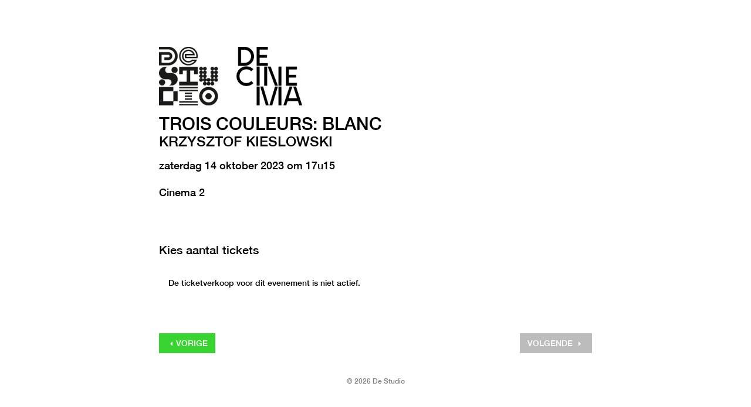

--- FILE ---
content_type: text/html; charset=UTF-8
request_url: https://apps.ticketmatic.com/widgets/destudio/flow/destudio?event=831633665799&l=nl
body_size: 40625
content:
<!DOCTYPE html>
<html class="tm-page-{{tm.page.name}}" ng-app="tm.websales">
	<!-- Ticketing by Ticketmatic - https://www.ticketmatic.com/ -->
	<head>
		<meta charset="utf-8">
		<meta http-equiv="X-UA-Compatible" content="IE=edge,chrome=1">
		<meta name="description" content="">
		<meta name="msapplication-config" content="none">
		<meta name="viewport" content="width=device-width, initial-scale=1.0">
		<meta name="google" content="notranslate">
		<title ng-bind="pageTitle()">Ticketmatic </title>
		<link ng-href="{{configuration.favicon}}" rel="shortcut icon" ng-if="configuration.favicon">
		<link rel="stylesheet" href="https://use.fontawesome.com/releases/v5.6.3/css/all.css" integrity="sha384-UHRtZLI+pbxtHCWp1t77Bi1L4ZtiqrqD80Kn4Z8NTSRyMA2Fd33n5dQ8lWUE00s/" crossorigin="anonymous">
		<style>
			.ng-cloak { display: none !important; }
			
		</style>
		<link rel="stylesheet" href="https://apps.ticketmatic.com/obj/filestore/prod/10362/skins/skin10006.css?v=20250807075351" type="text/css" media="screen">
		<script src="https://apps.ticketmatic.com/js/2df35609.scripts.js"></script>
	</head>
	<body class="ng-cloak" ng-controller="wizardCtrl" ng-class="{ 'has-event': tm.events.length == 1 }"><div class="tm-wrapper tm-wrapper-header">
    <div class="tm-wrapper-inner container">
    </div>
</div>
<div class="tm-wrapper tm-wrapper-content">

    <div class="tm-wrapper-inner">
        <div class="tm-wrapper tm-wrapper-content">
            <div class="logo-wrapper">

                <div class="logo"><a href="https://www.destudio.com/"><img class="img-responsive logo" src="https://apps.ticketmatic.com/obj/filestore/prod/10362/assets/img/DS_DC_logo.png" alt="{{tm.account.name}}"/></a></div>
            </div>
        </div>
        <div class="clearfix title-wrapper">
            <div class="visible-event">
                <div class="border"></div>
                <h2 class="tm-event-name">{{tm.events[0].name}}</h2>
                <h3 class="tm-event-name">{{tm.events[0].subtitle}}</h3>
                <h4 ng-if="tm.language == 'en'"> {{tm.events[0].startts | date:'fullDate'}} at {{tm.events[0].startts | date:'HH'}}h{{tm.events[0].startts | date:'mm'}} </h4>                               
                <h4 ng-if="tm.language == 'nl'"> {{tm.events[0].startts | date:'fullDate'}} om {{tm.events[0].startts | date:'HH'}}u{{tm.events[0].startts | date:'mm'}} </h4>
                <h4>{{tm.events[0].locationname}}</h4>
                <p>{{tm.events[0].webremark}}</p>
            </div> 
            	<div ng-if="tm.page.name=='orderinfo'">
        <div ng-if="tm.language == 'nl'" class="donation" padding="10px">
            <p>De stijgende energiekosten wegen enorm op het werkingsbudget van De Studio en De Cinema. Om te voorkomen dat we onze deuren moeten sluiten tijdens de wintermaanden geven we jullie - volledig vrijblijvend - de mogelijkheid om een bedrag te doneren voor onze werking. Zo kunnen we onze dagelijkse werking - inclusief een groot aantal schoolvoorstellingen - verderzetten.</p></div>
        <div ng-if="tm.language == 'en'" class="donation">De Studio connects young audiences with art, culture and media. That is why we believe it is important to keep our ticket prices democratic.
You can - without any obligation - donate an amount on top of the price of your ticket(s). This donation goes entirely to our operation.</div>
	</div>
        </div>
    </div>

    <div class="tm-wrapper-inner">
        <h3 ng-if="tm.page.title" class="tm-page-title">{{tm.page.title | translate}}</h3>

        <div>
<div class="tm-block-body">
	<div view="view"></div>
	<div tm-media-query="tm-media-query"></div>
	<div script-loader="script-loader"></div>
	<div tm-facebook-pixel="tm-facebook-pixel"></div>
</div>
<script>angular.module("tm.websales").constant("TM", {"returnurl":"https:\/\/destudio.com","language":"nl","locale":{"DATETIME_FORMATS":{"AMPMS":["a.m.","p.m."],"DAY":["zondag","maandag","dinsdag","woensdag","donderdag","vrijdag","zaterdag"],"ERANAMES":["voor Christus","na Christus"],"ERAS":["v.Chr.","n.Chr."],"FIRSTDAYOFWEEK":0,"MONTH":["januari","februari","maart","april","mei","juni","juli","augustus","september","oktober","november","december"],"SHORTDAY":["zo","ma","di","wo","do","vr","za"],"SHORTMONTH":["jan.","feb.","mrt.","apr.","mei","jun.","jul.","aug.","sep.","okt.","nov.","dec."],"STANDALONEMONTH":["januari","februari","maart","april","mei","juni","juli","augustus","september","oktober","november","december"],"WEEKENDRANGE":[5,6],"fullDate":"EEEE d MMMM y","longDate":"d MMMM y","medium":"d MMM y HH:mm:ss","mediumDate":"d MMM y","mediumTime":"HH:mm:ss","short":"dd-MM-yyyy HH:mm","shortDate":"dd-MM-yyyy","shortTime":"HH:mm","eventDate":"dd\/MM\/yyyy HH:mm"},"NUMBER_FORMATS":{"CURRENCY_SYM":"\u20ac","DECIMAL_SEP":",","GROUP_SEP":".","PATTERNS":[{"gSize":3,"lgSize":3,"maxFrac":3,"minFrac":0,"minInt":1,"negPre":"-","negSuf":"","posPre":"","posSuf":""},{"gSize":3,"lgSize":3,"maxFrac":2,"minFrac":2,"minInt":1,"negPre":"-\u00a4\u00a0","negSuf":"","posPre":"\u00a4\u00a0","posSuf":""}]},"id":"nl","localeID":"nl"},"strings":{"nl":{"&nbsp;( +{{ p.servicecharge | currency }})":"&nbsp;( +{{ p.servicecharge | currency }})","&nbsp;(+{{ ticket.servicecharge | currency }})":"&nbsp;(+{{ ticket.servicecharge | currency }})","&nbsp;({{price.price | currency}} + {{price.servicecharge | currency}} ticket fee)":"&nbsp;({{price.price | currency}} + {{price.servicecharge | currency}} ticket kost)","&nbsp;+ {{price.servicecharge | currency}} ticket fee":"&nbsp;+ {{price.servicecharge | currency}} ticket kost","(Sold out)":"(Uitverkocht)","({{$count}} seat available)":["({{$count}} stoel beschikbaar)","({{$count}} stoelen beschikbaar)"],"({{price.price | currency}} + {{price.servicecharge | currency}} ticket fee)":"({{price.price | currency}} + {{price.servicecharge | currency}} ticket kost)","+ {{price.servicecharge | currency}} fee":"+ {{price.servicecharge | currency}} kosten","+ {{ticket.servicecharge | currency:''}} fee":"+ {{ticket.servicecharge | currency:''}} kosten","1x":"1x","?":"?","A confirmation page will appear: \"Web checkout order {{order.appid}}\" for a total of {{order.totalamount | currency}}":"Een bevestigingspagina zal verschijnen: \"Web checkout order {{order.appid}}\" voor een totaal van {{order.totalamount | currency}}","Add":"Voeg toe","Add individual tickets":"Voeg losse tickets toe","Add more tickets":"Voeg meer tickets toe","Add pricetype":"Voeg prijstype toe","Add product":"Voeg product toe","Add ticket":"Voeg ticket toe","Add tickets":"Voeg tickets toe","Add to selection":"Toevoegen aan selectie","Added on {{ delivery.deliveredts | date:\"mediumDate\"}} at {{ delivery.deliveredts | date:\"shortTime\"}}:":"Toegevoegd op {{ delivery.deliveredts | date:\"mediumDate\"}} om {{ delivery.deliveredts | date:\"shortTime\"}}:","Almost your turn!":"Bijna aan de beurt!","Amount":"Aantal","An e-mail containing a one-time code has been sent to <strong>{{auth.email}}<\/strong>":"Een e-mail met een eenmalige code werd verstuurd naar <strong>{{auth.email}}<\/strong>","An e-mail has been sent to you with the reset instructions, please check your inbox.":"Er werd een e-mail verstuurd met instructies om je wachtwoord opnieuw in te stellen, controleer je inbox.","An open payment request has been found for this order. Further changes are no longer possible.":"Er staat een betaling open voor dit order. Aanpassingen zijn daarom niet meer mogelijk.","An unexpected error occurred with Mollie. The account administrators have been notified.":"Er gebeurde een onverwachte Mollie fout. De account beheerders werden verwittigd.","Are you sure you want to delete this seat?":"Ben je zeker dat je deze stoel wil verwijderen?","Available":"Beschikbaar","Back":"Terug","Balance":"Saldo","Basket":"Order","Below is a summary of your requests. These requests are final when you click \"Confirm\".":"Hieronder vind je een samenvatting van je aanvragen. Deze zijn definitief als je op \"Bevestig\" klikt.","Birthday":"Geboortedatum","Block, Apartment, Street, Unit No.":"Blok, appartement, straat, unit","Box":"Bus","Buy {{nameplural}}":"Koop {{nameplural}}","CVC":"CVC","Cancel":"Annuleer","Card number":"Kaartnummer","Change seats":"Wijzig plaatsen","Check out on the website and print your tickets at home":"Werk je bestelling af via de website en print je tickets","Check out using your smartphone and avoid printing tickets":"Werk je bestelling af via smartphone en vermijd printen van tickets","Check your e-mail":"Controleer je e-mails","Checkout":"Checkout","Checkout on the website":"Checkout op de website","Checkout with the Ticketmatic app":"Checkout met de Ticketmatic app","Choose a new password for <strong>{{auth.email}}<\/strong>":"Kies een nieuw wachtwoord voor <strong>{{auth.email}}<\/strong>","Choose checkout method":"Kies checkout methode","Choose events":"Kies evenementen","Choose number of products":"Kies aantal producten","Choose number of tickets":"Kies aantal tickets","Choose number of tickets and products":"Kies aantal tickets en producten","Choose payment and delivery":"Kies betaling en levering","Choose products":"Kies producten","Choose rank":"Kies rang","Choose tickets":"Kies tickets","Choose tickets and products":"Kies tickets en producten","City":"Stad","Click below on the ticket to download it as Wallet ticket.":"Klik hieronder om het ticket te downloaden als Wallet ticket.","Click on a free seat on the seating plan to move the selected seats":"Klik op een lege plaats op het zaalplan om de geselecteerde stoelen te verplaatsen","Click on a free seat on the seating plan to move the selected seats.":"Klik op een lege plaats op het zaalplan om de geselecteerde plaatsen te verplaatsen.","Click on the seating plan to select seats":"Klik op het zaalplan om stoelen te selecteren","Close":"Sluit","Code {{globalVoucherError.code}} has been used too many times for this event.":"Code {{globalVoucherError.code}} kan niet meer gebruikt worden voor dit evenement.","Code {{globalVoucherError.code}} has been used too many times.":"Code {{globalVoucherError.code}} kan niet meer gebruikt worden.","Code {{globalVoucherError.code}} is invalid.":"Code {{globalVoucherError.code}} is ongeldig.","Code: {{payment.vouchercode}}":"Code: {{payment.vouchercode}}","Code: {{voucher.code}}":"Code: {{voucher.code}}","Code:&nbsp;":"Code:&nbsp;","Confirm":"Bevestig","Confirm e-mail address":"Bevestig uw e-mail adres","Confirm product removal":"Bevestig verwijderen van product(en)","Confirm the payment on your smartphone":"Bevestig de betaling op je smartphone","Confirm ticket removal":"Bevestig verwijderen van ticket(s)","Confirm your order":"Bevestig je bestelling","Contact info":"Contact info","Continue shopping":"Ga verder met winkelen","Continue to the ticket sales":"Doorgaan naar de ticketverkoop","Could not log you in, please try again or Sign up first.":"Inloggen is niet gelukt, probeer opnieuw of registreer eerst.","Country":"Land","Coupon":"Bon","Date":"Datum","Delete":"Verwijder","Delete gift card":"Verwijder waardebon","Delete product":"Verwijder product(en)","Delete product(s)":"Verwijder product(en)","Delete seat {{input.seatdescription}}":"Verwijder stoel {{input.seatdescription}}","Delete ticket":"Verwijder ticket(s)","Delivery":"Levering","Do not close this page. If you do, you might lose your place in the queue.":"Sluit deze pagina niet. Anders kan je je plaats in de wachtrij verliezen.","Don't remember your password?":"Wachtwoord vergeten?","Download":"Download","Download Wallet ticket":"Download Wallet ticket","Download all tickets":"Download alle tickets","Download your tickets":"Download je tickets","E-mail":"E-mail","E-mail field is incorrect.":"E-mail veld is niet correct.","E-mail field is invalid.":"E-mail veld is ongeldig.","E-mail:":"E-mail:","Edit details":"Details bewerken","Enter an amount between {{min | currency}} and {{max | currency}}":"Geef een bedrag in tussen {{min | currency}} en {{max | currency}}","Enter code...":"Geef code in...","Enter gift card code...":"Geef waardeboncode in...","Enter promotional code...":"Geef promotiecode in...","Enter the requested information for each product below:":"Vul de gevraagde informatie in voor ieder product:","Enter the requested information for each product or ticket below:":"Vul de gevraagde informatie in voor ieder product of ticket:","Enter the requested information for each ticket below:":"Vul de gevraagde informatie in voor ieder ticket:","Enter the requested information for each {{productCategory.contactname}}":"Geef de gevraagde informatie in voor  {{productCategory.contactname}}","Enter your e-mail address...":"Vul je e-mailadres in\u2026","Error":"Fout","Event is sold out.":"Evenement is uitverkocht.","Example: 04-15-1972 or 04\/15\/1972":"Bijvoorbeeld: 04-15-1972 of 04\/15\/1972","Example: 15-04-1972 or 15\/04\/1972":"Bijvoorbeeld: 15-04-1972 of 15\/04\/1972","Example: 15.04.1972":"Voorbeeld: 15-04-1972","Expiry date":"Vervaldatum","Extra info":"Extra info","Failed to update order: {{errorMessage}}":"Wijziging aan bestelling is mislukt: {{errorMessage}}","Failed to update: {{errorMessage}}":"Aanpassing is mislukt: {{errorMessage}}","Fee":"Servicekost","Fill in the code of the reduction card for each ticket":"Vul voor elk ticket de voordeelkaartcode in","Fill in your e-mail address":"Vul je e-mail adres in","Fill in {{contactnameplural}}":"Vul in {{contactnameplural}}","Further data":"Verdere gegevens","Gift card":"Waardebon","Go to My Tickets":"Ga naar Mijn Tickets","Good availability":"Goede beschikbaarheid","Group by delivery":"Groepeer op levering","Group by event":"Groepeer op voorstelling","Help us to avoid scalping and check the box below.":"Help mee om misbruik te voorkomen en vink het vakje hieronder aan.","I agree to the Terms of Service of {{accountName}}":"Ik ga akkoord met de voorwaarden van {{accountName}}","I understand and I want to create a new order.":"Ik begrijp dit en wil een nieuw order cre\u00ebren.","I understand that this is a Ticketmatic test account and that I am not buying real tickets.":"Ik begrijp dat dit een Ticketmatic test account is en dat ik geen echte tickets koop.","ID":"Order nummer","Incompatible order":"Incompatibel order","Install Ticketmatic app":"Installeer de Ticketmatic app","Invalid code":"Ongeldige code","Invalid credentials":"Ongeldig wachtwoord","Invalid e-mail":"Ongeldige e-mail","Invalid e-mail address":"Ongeldig e-mail adres","Invalid event id":"Ongeldig evenement id","Invalid option bundle {{id}}. Min amount of {{minnbroftickets}} tickets was not reached.":"Ongeldige optiebundel {{id}}. Minimum aantal van {{minnbroftickets}} tickets is niet bereikt.","Invalid order id. Orders that have been inactive for a long period of time are removed automatically. Finished orders cannot be modified anymore.":"Ongeldige order id. Bestellingen die gedurende lange tijd inactief zijn worden automatisch verwijderd. Afgeronde bestellingen kunnen niet meer aangepast worden.","Invalid phonenumbers":"Ongeldige telefoonnummers","Invalid promotional code":"Ongeldige promotiecode","Items added":"Items toegevoegd","Last tickets":"Laatste tickets","Last update at {{status_date | date:\"shortTime\"}}":"Laatst vernieuwd om {{status_date | date:\"shortTime\"}}","Loading seat plan":"Zaalplan wordt geladen","Log in":"Aanmelden","Log in with Facebook":"Aanmelden met Facebook","Max. amount reached for {{pricetype}}":"Maximaal aantal bereikt voor {{pricetype}}","Maximum allowed reached for {{getNumSubscribersMaxReached(event.id)}} {{productCategory.contactname}}":["Maximum aantal bereikt voor {{getNumSubscribersMaxReached(event.id)}} {{productCategory.contactnameplural}}","Maximum aantal bereikt voor {{getNumSubscribersMaxReached(event.id)}} {{productCategory.contactnameplural}}"],"Message":"Bericht","Moving seats...":"Bezig met verplaatsen...","Name":"Naam","Name on card":"Naam op kaart","Next":"Volgende","No HTTPS! You can only sell tickets on HTTPS-enabled pages.":"Geen HTTPS! Je kan enkel tickets verkopen op HTTPS-beveiligde pagina's.","No contact found with this e-mail address.":"Geen contact gevonden met dit e-mail adres.","No credentials with this email address found.":"Geen inloggegevens met dit e-mailadres gevonden.","No delivery scenarios available.":"Geen leverscenarios beschikbaar.","No event for sale.":"Geen evenementen in verkoop.","No events for sale.":"De ticketverkoop voor dit evenement is niet actief.","No payment scenarios available.":"Geen betaalscenarios beschikbaar.","No products for sale.":"Geen producten te koop.","No seats available":"Geen stoelen beschikbaar","No seats selected yet":"Nog geen stoelen geselecteerd","No tickets available":"Geen tickets beschikbaar","Not all your tickets could be reserved":"Niet alle tickets konden gereserveerd worden","Note that this total is not final. Depending on your delivery or payment method, additional costs can be added.":"Dit totaal is niet finaal. Afhankelijk van lever- of betaalwijze kunnen eventueel bijkomende kosten aangerekend worden.","Nr. (+ ext.)":"Nr.","Number of products":"Aantal producten","Number of tickets":"Aantal tickets","OK":"OK","Once confirmed this voucher payment can no longer be removed!":"Eens bevestigd kan deze voucher betaling niet meer verwijderd worden!","One or more fields are invalid. Correct the marked fields.":"Een of meer velden zijn ongeldig. Verbeter de aangeduide velden.","Open Ticketmatic app":"Open Ticketmatic app","Open the Ticketmatic app on your smartphone and receive the tickets automatically. No need to print them anymore.":"Open de Ticketmatic app op je smartphone en ontvang je tickets automatisch. Het is niet meer nodig om ze te printen.","Open the {{venueconfig.name}} app on your smartphone and receive the tickets automatically. No need to print them anymore.":"Open de {{venueconfig.name}} app op je smartphone en ontvang je tickets automatisch. Het is niet meer nodig om ze te printen.","Opt in":"Opt in","Order detail":"Je bestelling","Order info":"Order info","Order not found.":"Bestelling niet gevonden.","Overview per event":"Overzicht per evenement","Overview per person":"Overzicht per persoon","Pay":"Betaal","Pay {{order.totalamount | currency}}":"Betaal {{order.totalamount | currency}}","Payment":"Betaling","Person":"Persoon","Phone number":"Telefoonnummer","Please enter a voucher code":"Gelieve een waardebon code in te geven","Please enter it below.":"Geef het hieronder in.","Please enter your e-mail address. We will send you an e-mail to reset your password.":"Geef je e-mail adres. We sturen je een e-mail om je wachtwoord opnieuw in te stellen.","Postal Code":"Postcode","Previous":"Vorige","Price":"Prijs","Price: {{CURRENCY_SYMBOL}}{{price.price | currency:''}}<span class=\"tm-addtickets-fee\" ng-if=\"hasServicecharge()\">&nbsp;+ {{CURRENCY_SYMBOL}}{{price.servicecharge | currency:''}} fee<\/span>":"Prijs: {{CURRENCY_SYMBOL}}{{price.price | currency:''}}<span class=\"tm-addtickets-fee\" ng-if=\"hasServicecharge()\">&nbsp;+ {{CURRENCY_SYMBOL}}{{price.servicecharge | currency:''}} fee<\/span>","Price: {{price.price | currency}}":"Prijs: {{price.price | currency}}","Price: {{ticket.price | currency:CURRENCY_SYMBOL}} (fee: {{ticket.servicecharge | currency:CURRENCY_SYMBOL}})":"Prijs: {{ticket.price | currency:CURRENCY_SYMBOL}} (kosten: {{ticket.servicecharge | currency:CURRENCY_SYMBOL}})","Price: {{ticket.price | currency}}":"Prijs: {{ticket.price | currency}}","Price: {{ticket.price | currency}} + {{ticket.servicecharge | currency}} fee":"Prijs: {{ticket.price | currency}} + {{ticket.servicecharge | currency}} fee","Print-at-home":"Print-at-home","Problem creating the payment.":"Er is een probleem met het aanmaken van de betaling.","Proceed to checkout":"Ga verder naar checkout","Proceed to payment":"Naar betaling","Product info":"Product info","Product information":"Product informatie","Queue":"Wachtrij","Reduced availability":"Beperkte beschikbaarheid","Register":"Registreer","Register on the waiting list to get notified when tickets become available.":"Registreer je voor de wachtlijst om verwittigd te worden wanneer nog tickets beschikbaar komen.","Remaining:&nbsp;":"Resterend:&nbsp;","Remove all requests":"Verwijder alle aanvragen","Remove all tickets":"Verwijder alle tickets","Remove pricetype":"Verwijder prijstype","Remove product":"Verwijder product","Remove ticket":"Verwijder ticket","Requests":"Aanvragen","Required field":"Verplicht veld","Reserving tickets...":"Tickets worden gereserveerd...","Reset":"Stel opnieuw in","Reset password":"Stel wachtwoord opnieuw in","Return":"Terugkeren","Saldo:&nbsp;":"Saldo:&nbsp;","Sales is not active for this event.":"Verkoop is niet actief voor deze voorstelling.","Sales will start on {{starttime | date:\"mediumDate\"}} at {{starttime | date:\"shortTime\"}}.":"De verkoop start op {{starttime | date:\"mediumDate\"}} om {{starttime | date:\"shortTime\"}}.","Seats":"Plaatsen","Seats not next to each other":"Stoelen niet naast elkaar","Select":"Kies","Select seat":"Kies stoel","Select the type and number of tickets that you would like to buy if tickets should become available. Remark that registering on the waiting list is <u>no guarantee<\/u> to receive tickets.":"Kies het type en het aantal tickets dat je zou willen als er nog beschikbaar komen. Merk op dat je registreren voor de wachtlijst geen garantie is op tickets.","Select tickets":"Selecteer tickets","Select zone":"Selecteer zone","Selected":"Geselecteerd","Send e-mail":"Stuur e-mail","Show prices":"Toon prijzen","Sign up":"Registreren","Sign up with Facebook":"Registreren met Facebook","Smartphone":"Smartphone","Sold out":"Uitverkocht","Something went wrong":"Er is iets fout gelopen","Something went wrong, please try again!":"Er is iets fout gelopen, gelieve opnieuw te proberen!","State":"Staat","Street":"Straat","Street address 2":"Straat 2","Submit":"Versturen","Subscribe to newsletter":"Schrijf in op nieuwsbrief","Subscription":"Inschrijving","Summary":"Samenvatting","Thank you for your order. The amount to pay is {{order.totalamount - order.amountpaid | currency: CURRENCY_SYMBOL}}. Select a payment method:":"Bedankt voor je bestelling. Het te betalen bedrag is {{order.totalamount - order.amountpaid | currency: CURRENCY_SYMBOL}}. Selecteer een betaalmethode:","Thank you! We've sent an e-mail to confirm your subscription.":"Bedankt! We hebben een e-mail gestuurd om je inschrijving te bevestigen.","Thanks for your order.":"Bedankt voor je bestelling.","The following items have been added to your basket:":"De volgende items zijn toegevoegd aan je mandje:","The following tickets have been added to your basket:":"De volgende tickets zijn toegevoegd aan je mandje:","The given code was not found. Maybe your subscription is already confirmed?":"De code is niet gevonden. De inschrijving is misschien al bevestigd?","The reset password link you used is no longer valid. Are you sure that you have used the reset password link with in the specifed time period?":"De link om je paswoord te vernieuwen is niet meer geldig. Ben je zeker dat je de link tijdig gebruikt hebt?","The selected tickets are no longer available":"De geselecteerde tickets zijn niet langer beschikbaar","There are currently more than {{ahead | number}} people waiting in front of you.":"Er zijn momenteel meer dan {{ahead | number}} wachtenden voor je.","There are currently {{ahead | number}} people waiting in front of you.":"Er zijn momenteel {{ahead | number}} wachtenden voor je.","There is no credit left on this gift card":"Deze waardebon is volledig opgebruikt","There is no mobile device with the Ticketmatic app linked to this e-mail address. Please install the Ticketmatic app on your device and register with your e-mail address. Afterwards, you can continue here.":"Er is geen mobiel toestel met de Ticketmatic app gelinkt aan dit e-mail adres. Installeer de Ticketmatic app op je toestel en registreer met je e-mail adres. Nadien kan je hier verder gaan.","This action cannot be undone.":"Deze actie kan niet ongedaan gemaakt worden.","This browser is no longer supported. We recommend you use a modern version of Google Chrome, Mozilla Firefox or Microsoft Internet Explorer.":"Deze webbrowser wordt niet langer ondersteund. We raden aan een moderne versie van Google Chrome, Mozilla Firefox of Microsoft Internet Explorer of Edge te gebruiken.","This gift card is expired":"Deze bon is vervallen","This order is final when you click \"Confirm\"":"De bestelling wordt definitief doorgevoerd als je op \"Bevestig\" klikt","This page is refreshed automatically every {{interval}} seconds.":"Deze pagina wordt elke {{interval}} seconden vernieuwd.","This pincode has expired.":"Deze pincode is vervallen.","This pincode is invalid.":"Deze pincode is ongeldig.","Ticket and product info":"Ticket en product informatie","Ticket and product information":"Ticket en product informatie","Ticket info":"Ticket info","Ticket information":"Ticket informatie","Ticket limit exceeded":"Ticketlimiet overschreden","Ticket threshold not reached":"De ticket drempel is nog niet bereikt","Ticketmatic app not yet installed?":"Ticketmatic app nog niet ge\u00efnstalleerd?","Ticketmatic cannot be used inside of frames for payments: this causes many problems with bank software.":"Ticketmatic kan voor betalingen niet gebruikt worden in frames: dit veroorzaakt problemen met banksoftware.","Tickets":"Tickets","Tickets added":"Tickets toegevoegd","Tickets are no longer available":"Tickets zijn niet langer beschikbaar","Tickets are not available":"Tickets zijn niet beschikbaar","Tickets only stay reserved for a short period of time. Your tickets might have been released if you were inactive for a long time.":"Tickets blijven maar gedurende een korte tijd gereserveerd. Je tickets kunnen vrijgegeven zijn als je lange tijd inactief was.","Tickets sales not activated for this zone":"Ticketverkoop is niet geactiveerd voor deze zone","Too many events for bundle {{bundleid}}. The limit is {{limit}}, but this change would make it {{count}}.":"Te veel evenementen voor bundel {{bundleid}}. Het limiet is {{limit}}, maar door deze aanpassing zou {{count}} bereikt worden.","Total":"Totaal","Total: 0 products":"Totaal: 0 producten","Total: 0 tickets":"Totaal: 0 tickets","Total: {{$count}} product":["Totaal: {{$count}} product","Totaal: {{$count}} producten"],"Total: {{$count}} ticket":["Totaal: {{$count}} ticket","Totaal: {{$count}} tickets"],"Try again":"Probeer opnieuw","Type":"Type","Unable to reserve tickets":"Niet mogelijk om tickets te reserveren","Unavailable":"Niet beschikbaar","Unfortunately not all your tickets could be reserved.":"Helaas konden niet alle tickets gereserveerd worden.","Unknown error":"Onbekende fout","Unknown gift card code":"Onbekende waardeboncode","Update":"Wijzig","Use another gift card":"Gebruik een andere waardebon","Use gift card":"Gebruik waardebon","Use promotional code":"Gebruik promotiecode","Voucher":"Bon","Waiting list":"Wachtlijst","Waiting list - select tickets":"Wachtlijst - selecteer tickets","Waiting list group":"Wachtlijst groep","Waiting list group - choose events":"Wachtlijst groep - kies evenementen","Waiting list group - entry info":"Wachtlijst groep - toegangsinfo","Waiting list group - summary":"Samenvatting","Waiting list group - ticket info":"Wachtlijst groep - ticket info","Wallet tickets":"Wallet tickets","We will contact you by e-mail should tickets become available.":"We zullen je contacteren via e-mail zodra tickets beschikbaar zijn.","We've added {{$count}} x {{addedItem.name}} to your basket!":["We hebben {{$count}} x {{addedItem.name}} toegevoegd aan uw mandje!","We hebben {{$count}} x {{addedItem.name}} toegevoegd aan uw mandje!"],"We've reserved {{$count}} ticket for {{addedItem.name}} and added it to your basket!":["We hebben {{$count}} ticket gereserveerd voor {{addedItem.name}}!","We hebben {{$count}} tickets gereserveerd voor {{addedItem.name}}!"],"Word has been sent out to our engineers.":"Een bericht is reeds gestuurd naar onze engineers.","You are already signed up. Log in or reset your password.":"U bent al geregistreerd. Gelieve u aan te melden of uw wachtwoord te wijzigen.","You are offline. You are unable to complete your order without a working internet connection.":"Je bent offline. Je kan je order niet voltooien zonder werkende internet connectie.","You are successfully registered for this event!":"Je bent succesvol geregistreerd voor dit evenement!","You can help us solve this problem by giving a short description of what you were trying to do:":"Je kan dit probleem helpen oplossen door een korte beschrijving te geven van wat je probeerde te doen:","You can not leave a single seat on its own. Please update your selection.":"Het is niet mogelijk losse stoelen open te laten. Pas alstublieft uw selectie aan.","You have also received an e-mail with your tickets at {{order.customer.email}}.":"Je hebt ook een e-mail met je tickets ontvangen op {{order.customer.email}}.","You have been placed into a queue due to heavy demand.":"Je bent in de wachtrij geplaatst.","You have chosen to pay through {{order.paymentscenario.name}}.":"Je koos om te betalen als volgt: {{order.paymentscenario.name}}","You have received an e-mail with payment instructions at {{order.customer.email}}":"Je ontving een e-mail met betalingsinstructies op {{order.customer.email}}","You should choose a multiple of {{multipleof}} tickets of the selected price. 1 more ticket needed.":["U dient een veelvoud van {{multipleof}} tickets te kiezen voor de geselecteerde prijs. 1 meer ticket vereist.","U dient een veelvoud van {{multipleof}} tickets te kiezen voor de geselecteerde prijs. {{ $count }} meer tickets vereist."],"You should choose at least {{threshold}} tickets of the selected price. 1 more ticket needed.":["U dient minimaal {{threshold}} tickets te kiezen voor de geselecteerde prijs. 1 meer ticket vereist.","U dient minimaal {{threshold}} tickets te kiezen voor de geselecteerde prijs. {{ $count }} meer tickets vereist."],"You should select a multiple of {{ value }} tickets":"Je dient een veelvoud van {{ value}} tickets te kiezen","You should select at least {{ value }} tickets":"Je dient minimaal {{ value }} tickets te kiezen","You will be redirected to the sales pages as soon as it is your turn.":"Zodra het jouw beurt is, kom je automatisch op de verkoopspagina's terecht.","Your address":"Je adres","Your basket":"Je winkelmandje","Your cart is empty":"Je winkelmandje is leeg","Your current order is not compatible with this link. If you continue, you will lose your current order and a new order will be created.":"Je huidige order is niet compatibel met deze link. Als je verder gaat, zal je je huidige order verliezen en zal er een nieuw order worden aangemaakt.","Your data":"Je gegevens","Your details":"Je gegevens","Your e-mail":"Je e-mail","Your name":"Je naam","Your order":"Je bestelling","Your password has been changed":"Je wachtwoord is gewijzigd","Your purchase has been successfully completed!":"Je aankoop is succesvol afgerond!","Your requests have been successfully registered!":"Je aanvragen zijn succesvol geregistreerd!","Your selected seats":"Je geselecteerde stoelen","Your selected seats {{selected}}":"Je geselecteerde stoelen {{selected}}","Your selection":"Je selectie","Your subscription is confirmed. Thank you!":"Je inschrijving is bevestigd. Bedankt!","Your tickets are now available in the Ticketmatic app in 'My tickets'.":"Je tickets zijn nu beschikbaar in de Ticketmatic app in 'Mijn Tickets'","Zipcode":"Postcode","and {{$count}} product":["en {{$count}} product","en {{$count}} producten"],"back":"terug","dd-mm-yyyy":"dd-mm-jjjj","good availability":"goede beschikbaarheid","https:\/\/www.ticketmatic.com\/en\/app":"https:\/\/www.ticketmatic.com\/nl\/app","last tickets":"laatste tickets","max. {{$count}} allowed":["max. {{$count}} toegestaan","max. {{$count}} toegestaan"],"min. {{$count}} required":["min. {{$count}} vereist","min. {{$count}} vereist"],"mm-dd-yyyy":"mm-dd-jjjj","no tickets available":"geen tickets beschikbaar","or":"of","reduced availability":"beperkte beschikbaarheid","remove":"verwijder","repeat password":"herhaal wachtwoord","show prices":"toon prijzen","subscriber":"abonnee","subscribers":"abonnees","subscription":"inschrijving","subscriptions":"inschrijvingen","translate":"vertaal","your new password":"jouw nieuw wachtwoord","your password":"jouw wachtwoord","yours@example.com":"jij@voorbeeld.com","{{ event.tickets.length }}x":"{{ event.tickets.length }}x","{{ product.items.length }}x":"{{ product.items.length }}x","{{ tickettype.tickets.length }}x":"{{ tickettype.tickets.length }}x","{{$count}} event":["{{$count}} evenement","{{$count}} evenementen"],"{{$count}} request":["{{$count}} aanvraag","{{$count}} aanvragen"],"{{$count}} seat selected":["{{$count}} stoel geselecteerd","{{$count}} stoelen geselecteerd"],"{{$count}} ticket":["{{$count}} ticket","{{$count}} tickets"],"{{av.av}} tickets for&nbsp;":"{{av.av}} tickets voor&nbsp;","{{displayContactName(minTicketsError.subscriber.contact, minTicketsError.subscriber.id, minTicketsError.subscriber.index)}} needs at least {{minTicketsError.minTickets}} tickets":"{{displayContactName(minTicketsError.subscriber.contact, minTicketsError.subscriber.id, minTicketsError.subscriber.index)}} heeft minimaal {{minTicketsError.minTickets}} tickets nodig","{{event.tickets.length}}x":"{{event.tickets.length}}x","{{min | currency:CURRENCY_SYM}} - {{max | currency:CURRENCY_SYM}}":"{{min | currency:CURRENCY_SYM}} - {{max | currency:CURRENCY_SYM}}","{{name}} - {{price | currency:CURRENCY_SYM}}":"{{name}} - {{price | currency:CURRENCY_SYM}}","{{name}} - {{price | currency:CURRENCY_SYM}} (+ {{servicecharge | currency:CURRENCY_SYM}})":"{{name}} - {{price | currency:CURRENCY_SYM}} (+ {{servicecharge | currency:CURRENCY_SYM}})","{{name}} - {{total | currency:CURRENCY_SYM}} ({{price | currency}} + {{fee | currency}} ticket fee)":"{{name}} - {{total | currency:CURRENCY_SYM}} ({{price | currency}} + {{fee | currency}} ticket kost)","{{price | currency: CURRENCY_SYM}}":"{{price | currency: CURRENCY_SYM}}","{{product.amount}}x":"{{product.amount}}x","{{ticket.price | currency}} + {{ticket.servicecharge | currency}} ticket fee":"{{ticket.price | currency}} + {{ticket.servicecharge | currency}} ticket kost"}},"configs":{"global":{"account":{"name":"De Studio","id":"RCvWfamFdV0","status":12002},"configuration":{"title":"{{tm.page.label | translate}} - {{tm.account.name}}","favicon":"https:\/\/apps.ticketmatic.com\/obj\/filestore\/prod\/10362\/assets\/img\/DS_logo_black.png","googletagmanagerid":"GTM-WWPXR2M","facebookpixelid":"555731570542176","no_whitelist_gtm":false},"registration":{"showmiddlename":false,"showbirthdate":false,"showsubscribe":false,"captions":{"customertitleid":"Aanspreking","firstname":"Voornaam","middlename":"Tussenvoegsel","lastname":"Achternaam","email":"E-mail","languagecode":"Taal","birthdate":"Geboortedatum","vatnumber":"BTW Nummer","organizationfunction":"Functie","company":"Organisatie","sex":"Geslacht"},"customertitles":[{"key":0,"value":{"id":10000,"name":"m\/v\/x","sex":"U","languagecode":"NL","isinternal":false,"createdts":"2022-11-14 13:52:53.338532","lastupdatets":"2022-11-14 13:52:53.338532","isarchived":false}}],"customfields":[],"countries":[{"key":"BE","value":"Belgi\u00eb"},{"key":"NL","value":"Nederland"},{"key":"FR","value":"Frankrijk"},{"key":"DE","value":"Duitsland"},{"key":"GB","value":"Verenigd Koninkrijk"},{"key":"LU","value":"Luxemburg"},{"key":"AD","value":"Andorra"},{"key":"AE","value":"Verenigde Arabische Emiraten"},{"key":"AF","value":"Afghanistan"},{"key":"AG","value":"Antigua en Barbuda"},{"key":"AI","value":"Anguilla"},{"key":"AL","value":"Albani\u00eb"},{"key":"AM","value":"Armeni\u00eb"},{"key":"AO","value":"Angola"},{"key":"AQ","value":"Antarctica"},{"key":"AR","value":"Argentini\u00eb"},{"key":"AS","value":"Amerikaans-Samoa"},{"key":"AT","value":"Oostenrijk"},{"key":"AU","value":"Australi\u00eb"},{"key":"AW","value":"Aruba"},{"key":"AX","value":"\u00c5landseilanden"},{"key":"AZ","value":"Azerbeidzjan"},{"key":"BA","value":"Bosni\u00eb en Herzegovina"},{"key":"BB","value":"Barbados"},{"key":"BD","value":"Bangladesh"},{"key":"BF","value":"Burkina Faso"},{"key":"BG","value":"Bulgarije"},{"key":"BH","value":"Bahrein"},{"key":"BI","value":"Burundi"},{"key":"BJ","value":"Benin"},{"key":"BL","value":"Saint-Barth\u00e9lemy"},{"key":"BM","value":"Bermuda"},{"key":"BN","value":"Brunei"},{"key":"BO","value":"Bolivia, Multinationale Staat"},{"key":"BQ","value":"Bonaire, Sint Eustatius en Saba"},{"key":"BR","value":"Brazili\u00eb"},{"key":"BS","value":"Bahama's"},{"key":"BT","value":"Bhutan"},{"key":"BV","value":"Bouvet eiland"},{"key":"BW","value":"Botswana"},{"key":"BY","value":"Wit-Rusland"},{"key":"BZ","value":"Belize"},{"key":"CA","value":"Canada"},{"key":"CC","value":"Cocoseilanden"},{"key":"CD","value":"Congo, Democratische Republiek"},{"key":"CF","value":"Centraal-Afrikaanse Republiek"},{"key":"CG","value":"Congo"},{"key":"CH","value":"Zwitserland"},{"key":"CI","value":"Ivoorkust"},{"key":"CK","value":"Cookeilanden"},{"key":"CL","value":"Chili"},{"key":"CM","value":"Kameroen"},{"key":"CN","value":"China"},{"key":"CO","value":"Colombia"},{"key":"CR","value":"Costa Rica"},{"key":"CU","value":"Cuba"},{"key":"CV","value":"Cabo Verde"},{"key":"CW","value":"Cura\u00e7ao"},{"key":"CX","value":"Christmaseiland"},{"key":"CY","value":"Cyprus"},{"key":"CZ","value":"Czechia"},{"key":"DJ","value":"Djibouti"},{"key":"DK","value":"Denemarken"},{"key":"DM","value":"Dominica"},{"key":"DO","value":"Dominicaanse Republiek"},{"key":"DZ","value":"Algerije"},{"key":"EC","value":"Ecuador"},{"key":"EE","value":"Estland"},{"key":"EG","value":"Egypte"},{"key":"EH","value":"Westelijke Sahara"},{"key":"ER","value":"Eritrea"},{"key":"ES","value":"Spanje"},{"key":"ET","value":"Ethiopi\u00eb"},{"key":"FI","value":"Finland"},{"key":"FJ","value":"Fiji"},{"key":"FK","value":"Falklandeilanden"},{"key":"FM","value":"Micronesia"},{"key":"FO","value":"Faer\u00f6er"},{"key":"GA","value":"Gabon"},{"key":"GD","value":"Grenada"},{"key":"GE","value":"Georgi\u00eb"},{"key":"GF","value":"Frans-Guyana"},{"key":"GG","value":"Guernsey"},{"key":"GH","value":"Ghana"},{"key":"GI","value":"Gibraltar"},{"key":"GL","value":"Groenland"},{"key":"GM","value":"Gambia"},{"key":"GN","value":"Guinee"},{"key":"GP","value":"Guadeloupe"},{"key":"GQ","value":"Equatoriaal-Guinea"},{"key":"GR","value":"Griekenland"},{"key":"GS","value":"Zuid-Georgi\u00eb en de Zuidelijke Sandwicheilanden"},{"key":"GT","value":"Guatemala"},{"key":"GU","value":"Guam"},{"key":"GW","value":"Guinee-Bissau"},{"key":"GY","value":"Guyana"},{"key":"HK","value":"Hongkong"},{"key":"HM","value":"Heardeiland en McDonaldeilanden"},{"key":"HN","value":"Honduras"},{"key":"XK","value":"Kosovo"},{"key":"HR","value":"Kroati\u00eb"},{"key":"HT","value":"Ha\u00efti"},{"key":"HU","value":"Hongarije"},{"key":"ID","value":"Indonesi\u00eb"},{"key":"IE","value":"Ierland"},{"key":"IL","value":"Isra\u00ebl"},{"key":"IM","value":"Eiland Man"},{"key":"IN","value":"India"},{"key":"IO","value":"Brits Territorium in de Indische Oceaan"},{"key":"IQ","value":"Irak"},{"key":"IR","value":"Iran"},{"key":"IS","value":"IJsland"},{"key":"IT","value":"Itali\u00eb"},{"key":"JE","value":"Jersey"},{"key":"JM","value":"Jamaica"},{"key":"JO","value":"Jordani\u00eb"},{"key":"JP","value":"Japan"},{"key":"KE","value":"Kenia"},{"key":"KG","value":"Kirgizi\u00eb"},{"key":"KH","value":"Cambodja"},{"key":"KI","value":"Kiribati"},{"key":"KM","value":"Comoren"},{"key":"KN","value":"Saint Kitts en Nevis"},{"key":"KP","value":"Noord-Korea"},{"key":"KR","value":"Zuid-Korea"},{"key":"KW","value":"Koeweit"},{"key":"KY","value":"Caymaneilanden"},{"key":"KZ","value":"Kazachstan"},{"key":"LA","value":"Laos Democratische Volksrepubliek"},{"key":"LB","value":"Libanon"},{"key":"LC","value":"Saint Lucia"},{"key":"LI","value":"Liechtenstein"},{"key":"LK","value":"Sri Lanka"},{"key":"LR","value":"Liberia"},{"key":"LS","value":"Lesotho"},{"key":"LT","value":"Litouwen"},{"key":"LV","value":"Letland"},{"key":"LY","value":"Libi\u00eb"},{"key":"MA","value":"Marokko"},{"key":"MC","value":"Monaco"},{"key":"MD","value":"Moldavi\u00eb, Republiek"},{"key":"ME","value":"Montenegro"},{"key":"MF","value":"Sint-Maarten"},{"key":"MG","value":"Madagaskar"},{"key":"MH","value":"Marshalleilanden"},{"key":"MK","value":"North Macedonia"},{"key":"ML","value":"Mali"},{"key":"MM","value":"Myanmar"},{"key":"MN","value":"Mongoli\u00eb"},{"key":"MO","value":"Macau"},{"key":"MP","value":"Noordelijke Marianen"},{"key":"MQ","value":"Martinique"},{"key":"MR","value":"Mauritani\u00eb"},{"key":"MS","value":"Montserrat"},{"key":"MT","value":"Malta"},{"key":"MU","value":"Mauritius"},{"key":"MV","value":"Maldiven"},{"key":"MW","value":"Malawi"},{"key":"MX","value":"Mexico"},{"key":"MY","value":"Maleisi\u00eb"},{"key":"MZ","value":"Mozambique"},{"key":"NA","value":"Namibi\u00eb"},{"key":"NC","value":"Nieuw-Caledoni\u00eb"},{"key":"NE","value":"Niger"},{"key":"NF","value":"Norfolk"},{"key":"NG","value":"Nigeria"},{"key":"NI","value":"Nicaragua"},{"key":"NO","value":"Noorwegen"},{"key":"NP","value":"Nepal"},{"key":"NR","value":"Nauru"},{"key":"NU","value":"Niue"},{"key":"NZ","value":"Nieuw-Zeeland"},{"key":"OM","value":"Oman"},{"key":"PA","value":"Panama"},{"key":"PE","value":"Peru"},{"key":"PF","value":"Frans-Polynesi\u00eb"},{"key":"PG","value":"Papoea-Nieuw-Guinea"},{"key":"PH","value":"Filipijnen"},{"key":"PK","value":"Pakistan"},{"key":"PL","value":"Polen"},{"key":"PM","value":"Saint-Pierre en Miquelon"},{"key":"PN","value":"Pitcairneilanden"},{"key":"PR","value":"Puerto Rico"},{"key":"PS","value":"Palestina"},{"key":"PT","value":"Portugal"},{"key":"PW","value":"Palau"},{"key":"PY","value":"Paraguay"},{"key":"QA","value":"Qatar"},{"key":"RE","value":"R\u00e9union"},{"key":"RO","value":"Roemeni\u00eb"},{"key":"RS","value":"Servi\u00eb"},{"key":"RU","value":"Rusland"},{"key":"RW","value":"Rwanda"},{"key":"SA","value":"Saoedi-Arabi\u00eb"},{"key":"SB","value":"Salomonseilanden"},{"key":"SC","value":"Seychellen"},{"key":"SD","value":"Soedan"},{"key":"SE","value":"Zweden"},{"key":"SG","value":"Singapore"},{"key":"SH","value":"Sint-Helena, Ascension en Tristan da Cunha"},{"key":"SI","value":"Sloveni\u00eb"},{"key":"SJ","value":"Spitsbergen en Jan Mayen"},{"key":"SK","value":"Slowakije, Slovakije"},{"key":"SL","value":"Sierra Leone"},{"key":"SM","value":"San Marino"},{"key":"SN","value":"Senegal"},{"key":"SO","value":"Somali\u00eb"},{"key":"SR","value":"Suriname"},{"key":"SS","value":"Zuid-Soedan"},{"key":"ST","value":"Sao Tom\u00e9 en Principe"},{"key":"SV","value":"El Salvador"},{"key":"SX","value":"Sint Maarten (Nederlands deel)"},{"key":"SY","value":"Syri\u00eb"},{"key":"SZ","value":"Eswatini"},{"key":"TC","value":"Turks- en Caicoseilanden"},{"key":"TD","value":"Tsjaad"},{"key":"TF","value":"Franse Zuidelijke Gebieden"},{"key":"TG","value":"Togo"},{"key":"TH","value":"Thailand"},{"key":"TJ","value":"Tadzjikistan"},{"key":"TK","value":"Tokelau-eilanden"},{"key":"TL","value":"Oost-Timor"},{"key":"TM","value":"Turkmenistan"},{"key":"TN","value":"Tunesi\u00eb"},{"key":"TO","value":"Tonga"},{"key":"TR","value":"Turkije"},{"key":"TT","value":"Trinidad en Tobago"},{"key":"TV","value":"Tuvalu"},{"key":"TW","value":"Taiwan"},{"key":"TZ","value":"Tanzania"},{"key":"UA","value":"Oekra\u00efne"},{"key":"UG","value":"Oeganda"},{"key":"UM","value":"Kleine Pacifische eilanden van de Verenigde Staten"},{"key":"US","value":"Verenigde Staten"},{"key":"UY","value":"Uruguay"},{"key":"UZ","value":"Oezbekistan"},{"key":"VA","value":"Vaticaanstad"},{"key":"VC","value":"Saint Vincent en de Grenadines"},{"key":"VE","value":"Venezuela, Bolivariaanse Republiek"},{"key":"VG","value":"Maagdeneilanden, Britse"},{"key":"VI","value":"Amerikaanse Maagdeneilanden"},{"key":"VN","value":"Vietnam"},{"key":"VU","value":"Vanuatu"},{"key":"WF","value":"Wallis en Futuna"},{"key":"WS","value":"Samoa"},{"key":"YE","value":"Jemen"},{"key":"YT","value":"Mayotte"},{"key":"ZA","value":"Zuid-Afrika"},{"key":"ZM","value":"Zambia"},{"key":"ZW","value":"Zimbabwe"},{"key":"XX","value":"Onbekend"}],"defaultcountry":"BE"},"widgetname":"addtickets","event_default_maxtickets":10,"env":"prod","recaptcha":"6Lf4uSUUAAAAAFalJ49HkmBBUajGzsv7FbF2PwXq","authenticate":{"socialproviders":[]},"displaypricesinclticketfee":false,"issigned":false,"parameters":{"skinid":"10006","returnurl":"https:\/\/destudio.com","edit":"yes","flow":"basketwithcheckout","reservemoretickets":"no","event":"15475","withauthentication":"no","saleschannelid":10000,"subscribe":"no","detail":"ticketdetails","panels":"voucher,customer,delivery,payment,extrainfo","oncompletion":"orderdetail","requiredfields":"","product":"","ticketcustomfields":"","requiredticketcustomfields":"","ticketinfo":"","extraevents":"","extraproducts":"","promocode":null},"servertime":"2026-01-07 01:49:27","session":false,"backendserver":"https:\/\/apps.ticketmatic.com","skin_returnurl":"https:\/\/destudio.com?flowinfo=00ce7892-46ba-4721-a2c6-97ab05835f13&l=nl","flowname":"destudio"},"basket":{"detail":"ticketdetails","edit":true,"reservemoretickets":false,"hascosts":true},"checkout":{"panels":["voucher","customer","delivery","payment","extrainfo"],"deliveryscenarios":[],"paymentscenarios":[{"id":"hz4fahRoVp70mroSA0ggx9SAX76npdqIsA7zDTMMVj-NBVWL6LEYumdhGH0rY53Irq7r4CEo_Dmy5e7UtvS5RLaZsaVHLKNZ","name":"Bancontact\/Mistercash","shortdescription":"","feedescription":"","logo":null,"internalremark":"Online","typeid":2701,"overdueparameters":null,"expiryparameters":null,"visibility":"FULL","availability":{"saleschannels":[10000,1],"usescript":false},"paymentmethods":[10003],"ordermailtemplateid_paymentinstruction":null,"ordermailtemplateid_overdue":null,"ordermailtemplateid_expiry":null,"bankaccountnumber":null,"bankaccountbic":null,"bankaccountbeneficiary":null,"mailorganization":false,"createdts":"2019-05-09 15:43:03.190836","lastupdatets":"2022-09-28 15:13:01.638779","isarchived":false,"paymentmethodtypeid":1014},{"id":"hz4fahRoVp70mroSA0ggx226x_bWICktsA7zDTMMVj-NBVWL6LEYumdhGH0rY53Irq7r4CEo_Dmy5e7UtvS5RLaZsaVHLKNZ","name":"Kredietkaart","shortdescription":"","feedescription":"","logo":null,"internalremark":"Online","typeid":2701,"overdueparameters":null,"expiryparameters":null,"visibility":"FULL","availability":{"saleschannels":[10000],"usescript":false},"paymentmethods":[10004],"ordermailtemplateid_paymentinstruction":null,"ordermailtemplateid_overdue":null,"ordermailtemplateid_expiry":null,"bankaccountnumber":null,"bankaccountbic":null,"bankaccountbeneficiary":null,"mailorganization":false,"createdts":"2019-05-09 15:43:03.455153","lastupdatets":"2019-07-08 17:14:15.74554","isarchived":false,"paymentmethodtypeid":1014},{"id":"hz4fahRoVp70mroSA0ggx6KHtuY9cQ2dsA7zDTMMVj-NBVWL6LEYumdhGH0rY53Irq7r4CEo_Dmy5e7UtvS5RLaZsaVHLKNZ","name":"iDEAL","shortdescription":"","feedescription":"","logo":null,"internalremark":"Online","typeid":2701,"overdueparameters":null,"expiryparameters":null,"visibility":"FULL","availability":{"saleschannels":[10000],"usescript":false},"paymentmethods":[10011],"ordermailtemplateid_paymentinstruction":null,"ordermailtemplateid_overdue":null,"ordermailtemplateid_expiry":null,"bankaccountnumber":null,"bankaccountbic":null,"bankaccountbeneficiary":null,"mailorganization":false,"createdts":"2020-05-04 12:11:22.972204","lastupdatets":"2020-05-04 12:11:35.039744","isarchived":false,"paymentmethodtypeid":1014}],"oncompletion":"orderdetail"},"payment":{"paymentscenarios":[{"id":"hz4fahRoVp70mroSA0ggx9SAX76npdqIsA7zDTMMVj-NBVWL6LEYumdhGH0rY53Irq7r4CEo_Dmy5e7UtvS5RLaZsaVHLKNZ","name":"Bancontact\/Mistercash","shortdescription":"","feedescription":"","logo":null,"internalremark":"Online","typeid":2701,"overdueparameters":null,"expiryparameters":null,"visibility":"FULL","availability":{"saleschannels":[10000,1],"usescript":false},"paymentmethods":[10003],"ordermailtemplateid_paymentinstruction":null,"ordermailtemplateid_overdue":null,"ordermailtemplateid_expiry":null,"bankaccountnumber":null,"bankaccountbic":null,"bankaccountbeneficiary":null,"mailorganization":false,"createdts":"2019-05-09 15:43:03.190836","lastupdatets":"2022-09-28 15:13:01.638779","isarchived":false,"paymentmethodtypeid":1014},{"id":"hz4fahRoVp70mroSA0ggx226x_bWICktsA7zDTMMVj-NBVWL6LEYumdhGH0rY53Irq7r4CEo_Dmy5e7UtvS5RLaZsaVHLKNZ","name":"Kredietkaart","shortdescription":"","feedescription":"","logo":null,"internalremark":"Online","typeid":2701,"overdueparameters":null,"expiryparameters":null,"visibility":"FULL","availability":{"saleschannels":[10000],"usescript":false},"paymentmethods":[10004],"ordermailtemplateid_paymentinstruction":null,"ordermailtemplateid_overdue":null,"ordermailtemplateid_expiry":null,"bankaccountnumber":null,"bankaccountbic":null,"bankaccountbeneficiary":null,"mailorganization":false,"createdts":"2019-05-09 15:43:03.455153","lastupdatets":"2019-07-08 17:14:15.74554","isarchived":false,"paymentmethodtypeid":1014},{"id":"hz4fahRoVp70mroSA0ggx6KHtuY9cQ2dsA7zDTMMVj-NBVWL6LEYumdhGH0rY53Irq7r4CEo_Dmy5e7UtvS5RLaZsaVHLKNZ","name":"iDEAL","shortdescription":"","feedescription":"","logo":null,"internalremark":"Online","typeid":2701,"overdueparameters":null,"expiryparameters":null,"visibility":"FULL","availability":{"saleschannels":[10000],"usescript":false},"paymentmethods":[10011],"ordermailtemplateid_paymentinstruction":null,"ordermailtemplateid_overdue":null,"ordermailtemplateid_expiry":null,"bankaccountnumber":null,"bankaccountbic":null,"bankaccountbeneficiary":null,"mailorganization":false,"createdts":"2020-05-04 12:11:22.972204","lastupdatets":"2020-05-04 12:11:35.039744","isarchived":false,"paymentmethodtypeid":1014}],"skinid":"10006"},"addtickets":{"events":[{"id":"hz4fahRoVp70mroSA0ggx9M_jQmbMXugsA7zDTMMVj-NBVWL6LEYumdhGH0rY53Irq7r4CEo_Dmy5e7UtvS5RLaZsaVHLKNZ","name":"TROIS COULEURS: BLANC","subtitle":"KRZYSZTOF KIESLOWSKI","subtitle2":null,"webremark":null,"startts":"2023-10-14 17:15:00","endts":"2023-10-14 18:49:00","externalcode":null,"code":"831633665799","locationid":"hz4fahRoVp70mroSA0ggx0D_eQ2eF49XsA7zDTMMVj-NBVWL6LEYumdhGH0rY53Irq7r4CEo_Dmy5e7UtvS5RLaZsaVHLKNZ","seatingplanid":null,"seatselection":true,"seatallowsingle":false,"socialdistance":50001,"totalmaxtickets":null,"locationname":"Cinema 2","maxnbrofticketsperbasket":null,"image":"","queuetoken":0,"waitinglisttype":29001,"servicemailids":[],"audiopreviewurl":"","previews":null,"description":null,"shortdescription":"","schedule":null,"info":null,"layout":{},"ticketinfoid":null,"salestatusmessagesid":null,"segmentationtags":[],"tags":[],"cancellationpolicy":[],"upsellid":null,"optinsetid":null,"seated_chartkey":"","isonline":false,"showstarttime":false,"showendtime":false,"c_production":null,"c_genre":[10001],"c_subgenre":null,"c_themas":null,"c_notoncalendar":null,"c_season":null,"c_extrainfo":null,"c_olddate":null,"c_link":null,"c_lesmap":null,"seatingplancontingents":[],"seated_contingents":[],"contingents":[{"id":"hz4fahRoVp70mroSA0ggx6_V5f0ifhhwgQpT6jnwz2uhbqilecRSmEE5MJFr16hEiM49iiDSjJt2AqB8dniIOA","name":"Tickets","availability":"good"}],"prices":{"contingents":[{"contingentid":"hz4fahRoVp70mroSA0ggx6_V5f0ifhhwgQpT6jnwz2uhbqilecRSmEE5MJFr16hEiM49iiDSjJt2AqB8dniIOA","pricetypes":[{"pricetypeid":"hz4fahRoVp70mroSA0ggx7yhDyES7gySsA7zDTMMVj-NBVWL6LEYumdhGH0rY53Irq7r4CEo_Dmy5e7UtvS5RLaZsaVHLKNZ","saleschannels":[{"tickettypepriceid":"hz4fahRoVp70mroSA0ggx1Xk9bYABi4KsA7zDTMMVj-NBVWL6LEYumdhGH0rY53Irq7r4CEo_Dmy5e7UtvS5RLaZsaVHLKNZ","price":7,"servicecharge":0,"conditions":[{"type":"date","value":{"start":"2023-10-14 00:00:00","end":null}}]}],"price":7,"tickettypepriceid":"hz4fahRoVp70mroSA0ggx1Xk9bYABi4KsA7zDTMMVj-NBVWL6LEYumdhGH0rY53Irq7r4CEo_Dmy5e7UtvS5RLaZsaVHLKNZ"},{"pricetypeid":"hz4fahRoVp70mroSA0ggx2q1VOoX_APOsA7zDTMMVj-NBVWL6LEYumdhGH0rY53Irq7r4CEo_Dmy5e7UtvS5RLaZsaVHLKNZ","saleschannels":[{"tickettypepriceid":"hz4fahRoVp70mroSA0ggx8JN8jxRiUpGsA7zDTMMVj-NBVWL6LEYumdhGH0rY53Irq7r4CEo_Dmy5e7UtvS5RLaZsaVHLKNZ","price":5,"servicecharge":0,"conditions":[{"type":"date","value":{"start":"2023-10-14 00:00:00","end":null}}]}],"price":5,"tickettypepriceid":"hz4fahRoVp70mroSA0ggx8JN8jxRiUpGsA7zDTMMVj-NBVWL6LEYumdhGH0rY53Irq7r4CEo_Dmy5e7UtvS5RLaZsaVHLKNZ"},{"pricetypeid":"hz4fahRoVp70mroSA0ggx4Eu9-Ud5T8KsA7zDTMMVj-NBVWL6LEYumdhGH0rY53Irq7r4CEo_Dmy5e7UtvS5RLaZsaVHLKNZ","saleschannels":[{"tickettypepriceid":"hz4fahRoVp70mroSA0ggx5kFW_gqR7NMsA7zDTMMVj-NBVWL6LEYumdhGH0rY53Irq7r4CEo_Dmy5e7UtvS5RLaZsaVHLKNZ","price":0,"servicecharge":0,"conditions":[{"type":"voucherids","value":[10001]}]}],"price":0,"tickettypepriceid":"hz4fahRoVp70mroSA0ggx5kFW_gqR7NMsA7zDTMMVj-NBVWL6LEYumdhGH0rY53Irq7r4CEo_Dmy5e7UtvS5RLaZsaVHLKNZ"},{"pricetypeid":"hz4fahRoVp70mroSA0ggx6WYUzQ__F9GsA7zDTMMVj-NBVWL6LEYumdhGH0rY53Irq7r4CEo_Dmy5e7UtvS5RLaZsaVHLKNZ","saleschannels":[{"tickettypepriceid":"hz4fahRoVp70mroSA0ggxx9yRT825O_dsA7zDTMMVj-NBVWL6LEYumdhGH0rY53Irq7r4CEo_Dmy5e7UtvS5RLaZsaVHLKNZ","price":0,"servicecharge":0,"conditions":[{"type":"voucherids","value":[10008]}]}],"price":0,"tickettypepriceid":"hz4fahRoVp70mroSA0ggxx9yRT825O_dsA7zDTMMVj-NBVWL6LEYumdhGH0rY53Irq7r4CEo_Dmy5e7UtvS5RLaZsaVHLKNZ"}]}]},"lookup":{"locations":{"hz4fahRoVp70mroSA0ggx0D_eQ2eF49XsA7zDTMMVj-NBVWL6LEYumdhGH0rY53Irq7r4CEo_Dmy5e7UtvS5RLaZsaVHLKNZ":{"id":"hz4fahRoVp70mroSA0ggx0D_eQ2eF49XsA7zDTMMVj-NBVWL6LEYumdhGH0rY53Irq7r4CEo_Dmy5e7UtvS5RLaZsaVHLKNZ","name":"Cinema 2","street1":"Maarschalk G\u00e9rardstraat","street2":"4","street3":null,"street4":null,"zip":"2000","city":"Antwerpen","state":null,"countrycode":"BE","info":"Capaciteit 160","lat":51.21331787,"long":4.40425062,"geostatus":1,"isarchived":false}},"pricetypes":{"hz4fahRoVp70mroSA0ggx7yhDyES7gySsA7zDTMMVj-NBVWL6LEYumdhGH0rY53Irq7r4CEo_Dmy5e7UtvS5RLaZsaVHLKNZ":{"id":"hz4fahRoVp70mroSA0ggx7yhDyES7gySsA7zDTMMVj-NBVWL6LEYumdhGH0rY53Irq7r4CEo_Dmy5e7UtvS5RLaZsaVHLKNZ","name":"Standaard De Cinema","typeid":2301,"remark":""},"hz4fahRoVp70mroSA0ggx1iPIn4_yszPsA7zDTMMVj-NBVWL6LEYumdhGH0rY53Irq7r4CEo_Dmy5e7UtvS5RLaZsaVHLKNZ":{"id":"hz4fahRoVp70mroSA0ggx1iPIn4_yszPsA7zDTMMVj-NBVWL6LEYumdhGH0rY53Irq7r4CEo_Dmy5e7UtvS5RLaZsaVHLKNZ","name":"Vrijkaart","typeid":2304,"remark":""},"hz4fahRoVp70mroSA0ggx2q1VOoX_APOsA7zDTMMVj-NBVWL6LEYumdhGH0rY53Irq7r4CEo_Dmy5e7UtvS5RLaZsaVHLKNZ":{"id":"hz4fahRoVp70mroSA0ggx2q1VOoX_APOsA7zDTMMVj-NBVWL6LEYumdhGH0rY53Irq7r4CEo_Dmy5e7UtvS5RLaZsaVHLKNZ","name":"Reductie De Cinema","typeid":2302,"remark":"-26\/+60\/ vrienden van het Muhka"},"hz4fahRoVp70mroSA0ggx3_fJjwdzwsmsA7zDTMMVj-NBVWL6LEYumdhGH0rY53Irq7r4CEo_Dmy5e7UtvS5RLaZsaVHLKNZ":{"id":"hz4fahRoVp70mroSA0ggx3_fJjwdzwsmsA7zDTMMVj-NBVWL6LEYumdhGH0rY53Irq7r4CEo_Dmy5e7UtvS5RLaZsaVHLKNZ","name":"Reductie De Cinema VVK","typeid":2302,"remark":"-26\/+60\/ vrienden van het Muhka"},"hz4fahRoVp70mroSA0ggxygtqoTwlrXcsA7zDTMMVj-NBVWL6LEYumdhGH0rY53Irq7r4CEo_Dmy5e7UtvS5RLaZsaVHLKNZ":{"id":"hz4fahRoVp70mroSA0ggxygtqoTwlrXcsA7zDTMMVj-NBVWL6LEYumdhGH0rY53Irq7r4CEo_Dmy5e7UtvS5RLaZsaVHLKNZ","name":"Standaard De Cinema VVK","typeid":2301,"remark":""},"hz4fahRoVp70mroSA0ggx-A55xH5dM75sA7zDTMMVj-NBVWL6LEYumdhGH0rY53Irq7r4CEo_Dmy5e7UtvS5RLaZsaVHLKNZ":{"id":"hz4fahRoVp70mroSA0ggx-A55xH5dM75sA7zDTMMVj-NBVWL6LEYumdhGH0rY53Irq7r4CEo_Dmy5e7UtvS5RLaZsaVHLKNZ","name":"V.T. (Film)","typeid":2302,"remark":""},"hz4fahRoVp70mroSA0ggx4Eu9-Ud5T8KsA7zDTMMVj-NBVWL6LEYumdhGH0rY53Irq7r4CEo_Dmy5e7UtvS5RLaZsaVHLKNZ":{"id":"hz4fahRoVp70mroSA0ggx4Eu9-Ud5T8KsA7zDTMMVj-NBVWL6LEYumdhGH0rY53Irq7r4CEo_Dmy5e7UtvS5RLaZsaVHLKNZ","name":"Beurtenkaart De Cinema","typeid":2304,"remark":"Gebruik de code van je beurtenkaart"},"hz4fahRoVp70mroSA0ggx6WYUzQ__F9GsA7zDTMMVj-NBVWL6LEYumdhGH0rY53Irq7r4CEo_Dmy5e7UtvS5RLaZsaVHLKNZ":{"id":"hz4fahRoVp70mroSA0ggx6WYUzQ__F9GsA7zDTMMVj-NBVWL6LEYumdhGH0rY53Irq7r4CEo_Dmy5e7UtvS5RLaZsaVHLKNZ","name":"Jaarkaart De Cinema","typeid":2304,"remark":"Gebruik de code van je jaarkaart"},"hz4fahRoVp70mroSA0ggxyTlSPd9uUUAsA7zDTMMVj-NBVWL6LEYumdhGH0rY53Irq7r4CEo_Dmy5e7UtvS5RLaZsaVHLKNZ":{"id":"hz4fahRoVp70mroSA0ggxyTlSPd9uUUAsA7zDTMMVj-NBVWL6LEYumdhGH0rY53Irq7r4CEo_Dmy5e7UtvS5RLaZsaVHLKNZ","name":"V.T. Film (VVK)","typeid":2302,"remark":""}},"seatranks":[]},"widgetsalestart":"2023-08-31 00:00:00","widgetsaleend":"2023-10-14 17:00:00","widgetwaitinglist":false,"haspromocodes":false}],"extraevents":[],"products":[],"extraproducts":[],"ticketcustomfields":[],"multieventview":true,"multicontingentview":false,"ticketinfo":[],"maxsubscriptions":0,"saleschannelid":"hz4fahRoVp70mroSA0ggx8N8Q1wk4EU2sA7zDTMMVj-NBVWL6LEYumdhGH0rY53Irq7r4CEo_Dmy5e7UtvS5RLaZsaVHLKNZ","customfields":[]}},"widgets":["addtickets","basket","checkout","payment"],"order":{"orderid":"hz4fahRoVp70mroSA0ggxzLdo7L1ElbQh6Nr17UmmzrXwHCeEIFFEMDgYIrwcoZPzUbij6KCKdd2KPvHyc_HSu0qp8fRaXai","createdts":"2026-01-07 01:49:27.268389","lastupdatets":"2026-01-07 01:49:27.268389","webskinid":10006,"status":21001,"customerid":null,"isauthenticatedcustomer":false,"totalamount":0,"amountpaid":0,"paymentscenarioid":null,"rappelts":null,"expiryts":null,"rappelhandled":false,"expiryhandled":false,"paymentstatus":0,"nbroftickets":0,"deliveryscenarioid":null,"deliverystatus":2601,"deferredpaymentproperties":null,"queuetokens":[1],"promocodes":[],"calculate_ordercosts":true,"c_contactinvoiceno":null,"c_invoiceno":null,"c_invoicedate":null,"c_remark":null,"c_reservedamount":null,"c_donation":null,"deliveryaddress":null,"tickets":[],"payments":[],"products":[],"hasopenpaymentrequest":false,"lookup":{"paymentscenarios":{"hz4fahRoVp70mroSA0ggx8N8Q1wk4EU2sA7zDTMMVj-NBVWL6LEYumdhGH0rY53Irq7r4CEo_Dmy5e7UtvS5RLaZsaVHLKNZ":{"id":"hz4fahRoVp70mroSA0ggx8N8Q1wk4EU2sA7zDTMMVj-NBVWL6LEYumdhGH0rY53Irq7r4CEo_Dmy5e7UtvS5RLaZsaVHLKNZ","name":"Betalen aan de balie","shortdescription":"","feedescription":"","logo":null,"typeid":2701,"visibility":"FULL","paymentmethods":["hz4fahRoVp70mroSA0ggx9SAX76npdqIsA7zDTMMVj-NBVWL6LEYumdhGH0rY53Irq7r4CEo_Dmy5e7UtvS5RLaZsaVHLKNZ","hz4fahRoVp70mroSA0ggx8N8Q1wk4EU2sA7zDTMMVj-NBVWL6LEYumdhGH0rY53Irq7r4CEo_Dmy5e7UtvS5RLaZsaVHLKNZ","hz4fahRoVp70mroSA0ggx7Rj6vKa5brdsA7zDTMMVj-NBVWL6LEYumdhGH0rY53Irq7r4CEo_Dmy5e7UtvS5RLaZsaVHLKNZ","hz4fahRoVp70mroSA0ggx_NNlfxaZGnQsA7zDTMMVj-NBVWL6LEYumdhGH0rY53Irq7r4CEo_Dmy5e7UtvS5RLaZsaVHLKNZ"],"ordermailtemplateid_paymentinstruction":null,"ordermailtemplateid_overdue":null,"ordermailtemplateid_expiry":null,"bankaccountnumber":null,"bankaccountbic":null,"bankaccountbeneficiary":null,"mailorganization":false},"hz4fahRoVp70mroSA0ggx9SAX76npdqIsA7zDTMMVj-NBVWL6LEYumdhGH0rY53Irq7r4CEo_Dmy5e7UtvS5RLaZsaVHLKNZ":{"id":"hz4fahRoVp70mroSA0ggx9SAX76npdqIsA7zDTMMVj-NBVWL6LEYumdhGH0rY53Irq7r4CEo_Dmy5e7UtvS5RLaZsaVHLKNZ","name":"Bancontact\/Mistercash","shortdescription":"","feedescription":"","logo":null,"typeid":2701,"visibility":"FULL","paymentmethods":["hz4fahRoVp70mroSA0ggx-42qzvapjr-sA7zDTMMVj-NBVWL6LEYumdhGH0rY53Irq7r4CEo_Dmy5e7UtvS5RLaZsaVHLKNZ"],"ordermailtemplateid_paymentinstruction":null,"ordermailtemplateid_overdue":null,"ordermailtemplateid_expiry":null,"bankaccountnumber":null,"bankaccountbic":null,"bankaccountbeneficiary":null,"mailorganization":false},"hz4fahRoVp70mroSA0ggx226x_bWICktsA7zDTMMVj-NBVWL6LEYumdhGH0rY53Irq7r4CEo_Dmy5e7UtvS5RLaZsaVHLKNZ":{"id":"hz4fahRoVp70mroSA0ggx226x_bWICktsA7zDTMMVj-NBVWL6LEYumdhGH0rY53Irq7r4CEo_Dmy5e7UtvS5RLaZsaVHLKNZ","name":"Kredietkaart","shortdescription":"","feedescription":"","logo":null,"typeid":2701,"visibility":"FULL","paymentmethods":["hz4fahRoVp70mroSA0ggx1iPIn4_yszPsA7zDTMMVj-NBVWL6LEYumdhGH0rY53Irq7r4CEo_Dmy5e7UtvS5RLaZsaVHLKNZ"],"ordermailtemplateid_paymentinstruction":null,"ordermailtemplateid_overdue":null,"ordermailtemplateid_expiry":null,"bankaccountnumber":null,"bankaccountbic":null,"bankaccountbeneficiary":null,"mailorganization":false},"hz4fahRoVp70mroSA0ggx6KHtuY9cQ2dsA7zDTMMVj-NBVWL6LEYumdhGH0rY53Irq7r4CEo_Dmy5e7UtvS5RLaZsaVHLKNZ":{"id":"hz4fahRoVp70mroSA0ggx6KHtuY9cQ2dsA7zDTMMVj-NBVWL6LEYumdhGH0rY53Irq7r4CEo_Dmy5e7UtvS5RLaZsaVHLKNZ","name":"iDEAL","shortdescription":"","feedescription":"","logo":null,"typeid":2701,"visibility":"FULL","paymentmethods":["hz4fahRoVp70mroSA0ggx7yhDyES7gySsA7zDTMMVj-NBVWL6LEYumdhGH0rY53Irq7r4CEo_Dmy5e7UtvS5RLaZsaVHLKNZ"],"ordermailtemplateid_paymentinstruction":null,"ordermailtemplateid_overdue":null,"ordermailtemplateid_expiry":null,"bankaccountnumber":null,"bankaccountbic":null,"bankaccountbeneficiary":null,"mailorganization":false},"hz4fahRoVp70mroSA0ggx-42qzvapjr-sA7zDTMMVj-NBVWL6LEYumdhGH0rY53Irq7r4CEo_Dmy5e7UtvS5RLaZsaVHLKNZ":{"id":"hz4fahRoVp70mroSA0ggx-42qzvapjr-sA7zDTMMVj-NBVWL6LEYumdhGH0rY53Irq7r4CEo_Dmy5e7UtvS5RLaZsaVHLKNZ","name":"Overschrijving","shortdescription":"","feedescription":"","logo":null,"typeid":2703,"visibility":"API","paymentmethods":["hz4fahRoVp70mroSA0ggx4CKJ33LRXz6sA7zDTMMVj-NBVWL6LEYumdhGH0rY53Irq7r4CEo_Dmy5e7UtvS5RLaZsaVHLKNZ"],"ordermailtemplateid_paymentinstruction":10008,"ordermailtemplateid_overdue":null,"ordermailtemplateid_expiry":null,"bankaccountnumber":"BE61 0682 1695 8917","bankaccountbic":"GKCCBEBB","bankaccountbeneficiary":"KUNSTENCENTRUM DE STUDIO","mailorganization":false},"hz4fahRoVp70mroSA0ggx1iPIn4_yszPsA7zDTMMVj-NBVWL6LEYumdhGH0rY53Irq7r4CEo_Dmy5e7UtvS5RLaZsaVHLKNZ":{"id":"hz4fahRoVp70mroSA0ggx1iPIn4_yszPsA7zDTMMVj-NBVWL6LEYumdhGH0rY53Irq7r4CEo_Dmy5e7UtvS5RLaZsaVHLKNZ","name":"Betalen via mail","shortdescription":"","feedescription":"","logo":null,"typeid":2704,"visibility":"FULL","paymentmethods":["hz4fahRoVp70mroSA0ggx-42qzvapjr-sA7zDTMMVj-NBVWL6LEYumdhGH0rY53Irq7r4CEo_Dmy5e7UtvS5RLaZsaVHLKNZ","hz4fahRoVp70mroSA0ggx1iPIn4_yszPsA7zDTMMVj-NBVWL6LEYumdhGH0rY53Irq7r4CEo_Dmy5e7UtvS5RLaZsaVHLKNZ","hz4fahRoVp70mroSA0ggx7yhDyES7gySsA7zDTMMVj-NBVWL6LEYumdhGH0rY53Irq7r4CEo_Dmy5e7UtvS5RLaZsaVHLKNZ"],"ordermailtemplateid_paymentinstruction":10005,"ordermailtemplateid_overdue":10003,"ordermailtemplateid_expiry":10004,"bankaccountnumber":null,"bankaccountbic":null,"bankaccountbeneficiary":null,"mailorganization":false},"hz4fahRoVp70mroSA0ggx4CKJ33LRXz6sA7zDTMMVj-NBVWL6LEYumdhGH0rY53Irq7r4CEo_Dmy5e7UtvS5RLaZsaVHLKNZ":{"id":"hz4fahRoVp70mroSA0ggx4CKJ33LRXz6sA7zDTMMVj-NBVWL6LEYumdhGH0rY53Irq7r4CEo_Dmy5e7UtvS5RLaZsaVHLKNZ","name":"Scholen\/groepen bevestiging inschrijving","shortdescription":"","feedescription":"","logo":null,"typeid":2705,"visibility":"FULL","paymentmethods":["hz4fahRoVp70mroSA0ggx4CKJ33LRXz6sA7zDTMMVj-NBVWL6LEYumdhGH0rY53Irq7r4CEo_Dmy5e7UtvS5RLaZsaVHLKNZ"],"ordermailtemplateid_paymentinstruction":10007,"ordermailtemplateid_overdue":null,"ordermailtemplateid_expiry":null,"bankaccountnumber":null,"bankaccountbic":null,"bankaccountbeneficiary":null,"mailorganization":false},"hz4fahRoVp70mroSA0ggx0D_eQ2eF49XsA7zDTMMVj-NBVWL6LEYumdhGH0rY53Irq7r4CEo_Dmy5e7UtvS5RLaZsaVHLKNZ":{"id":"hz4fahRoVp70mroSA0ggx0D_eQ2eF49XsA7zDTMMVj-NBVWL6LEYumdhGH0rY53Irq7r4CEo_Dmy5e7UtvS5RLaZsaVHLKNZ","name":"Scholen\/groepen betaalinstructies","shortdescription":"","feedescription":"","logo":null,"typeid":2703,"visibility":"FULL","paymentmethods":["hz4fahRoVp70mroSA0ggx4CKJ33LRXz6sA7zDTMMVj-NBVWL6LEYumdhGH0rY53Irq7r4CEo_Dmy5e7UtvS5RLaZsaVHLKNZ"],"ordermailtemplateid_paymentinstruction":10008,"ordermailtemplateid_overdue":null,"ordermailtemplateid_expiry":null,"bankaccountnumber":"BE61 0682 1695 8917","bankaccountbic":"GKCCBEBB","bankaccountbeneficiary":"Kunstencentrum De Studio - Villanella VZW, Kunsthuis voor Kinderen en Jongeren","mailorganization":false},"hz4fahRoVp70mroSA0ggx3gs_HVG9oxMsA7zDTMMVj-NBVWL6LEYumdhGH0rY53Irq7r4CEo_Dmy5e7UtvS5RLaZsaVHLKNZ":{"id":"hz4fahRoVp70mroSA0ggx3gs_HVG9oxMsA7zDTMMVj-NBVWL6LEYumdhGH0rY53Irq7r4CEo_Dmy5e7UtvS5RLaZsaVHLKNZ","name":"Betalen via mail (last minute)","shortdescription":"","feedescription":"","logo":null,"typeid":2704,"visibility":"FULL","paymentmethods":["hz4fahRoVp70mroSA0ggx-42qzvapjr-sA7zDTMMVj-NBVWL6LEYumdhGH0rY53Irq7r4CEo_Dmy5e7UtvS5RLaZsaVHLKNZ","hz4fahRoVp70mroSA0ggx1iPIn4_yszPsA7zDTMMVj-NBVWL6LEYumdhGH0rY53Irq7r4CEo_Dmy5e7UtvS5RLaZsaVHLKNZ","hz4fahRoVp70mroSA0ggx7yhDyES7gySsA7zDTMMVj-NBVWL6LEYumdhGH0rY53Irq7r4CEo_Dmy5e7UtvS5RLaZsaVHLKNZ"],"ordermailtemplateid_paymentinstruction":10005,"ordermailtemplateid_overdue":null,"ordermailtemplateid_expiry":null,"bankaccountnumber":null,"bankaccountbic":null,"bankaccountbeneficiary":null,"mailorganization":false}},"deliveryscenarios":{"hz4fahRoVp70mroSA0ggx8N8Q1wk4EU2sA7zDTMMVj-NBVWL6LEYumdhGH0rY53Irq7r4CEo_Dmy5e7UtvS5RLaZsaVHLKNZ":{"id":"hz4fahRoVp70mroSA0ggx8N8Q1wk4EU2sA7zDTMMVj-NBVWL6LEYumdhGH0rY53Irq7r4CEo_Dmy5e7UtvS5RLaZsaVHLKNZ","name":"Balie","shortdescription":"","feedescription":"","logo":null,"typeid":2501,"needsaddress":false,"visibility":"FULL","deliverystatusaftertrigger":2602,"ordermailtemplateid_delivery":null,"ordermailtemplateid_deliverystarted":null,"allowetickets":15001,"mailorganization":false},"hz4fahRoVp70mroSA0ggx-42qzvapjr-sA7zDTMMVj-NBVWL6LEYumdhGH0rY53Irq7r4CEo_Dmy5e7UtvS5RLaZsaVHLKNZ":{"id":"hz4fahRoVp70mroSA0ggx-42qzvapjr-sA7zDTMMVj-NBVWL6LEYumdhGH0rY53Irq7r4CEo_Dmy5e7UtvS5RLaZsaVHLKNZ","name":"Print at home","shortdescription":"","feedescription":"","logo":null,"typeid":2502,"needsaddress":false,"visibility":"FULL","deliverystatusaftertrigger":2602,"ordermailtemplateid_delivery":10001,"ordermailtemplateid_deliverystarted":null,"allowetickets":15003,"mailorganization":false},"hz4fahRoVp70mroSA0ggx9SAX76npdqIsA7zDTMMVj-NBVWL6LEYumdhGH0rY53Irq7r4CEo_Dmy5e7UtvS5RLaZsaVHLKNZ":{"id":"hz4fahRoVp70mroSA0ggx9SAX76npdqIsA7zDTMMVj-NBVWL6LEYumdhGH0rY53Irq7r4CEo_Dmy5e7UtvS5RLaZsaVHLKNZ","name":"Print at home (niet in gebruik - 1 ticket per pagina)","shortdescription":"","feedescription":"","logo":null,"typeid":2502,"needsaddress":false,"visibility":"FULL","deliverystatusaftertrigger":2602,"ordermailtemplateid_delivery":10001,"ordermailtemplateid_deliverystarted":null,"allowetickets":15001,"mailorganization":false},"hz4fahRoVp70mroSA0ggx1iPIn4_yszPsA7zDTMMVj-NBVWL6LEYumdhGH0rY53Irq7r4CEo_Dmy5e7UtvS5RLaZsaVHLKNZ":{"id":"hz4fahRoVp70mroSA0ggx1iPIn4_yszPsA7zDTMMVj-NBVWL6LEYumdhGH0rY53Irq7r4CEo_Dmy5e7UtvS5RLaZsaVHLKNZ","name":"Scholen\/groepen factuurdocument","shortdescription":"","feedescription":"","logo":null,"typeid":2502,"needsaddress":false,"visibility":"FULL","deliverystatusaftertrigger":2602,"ordermailtemplateid_delivery":null,"ordermailtemplateid_deliverystarted":null,"allowetickets":15004,"mailorganization":false},"hz4fahRoVp70mroSA0ggx0D_eQ2eF49XsA7zDTMMVj-NBVWL6LEYumdhGH0rY53Irq7r4CEo_Dmy5e7UtvS5RLaZsaVHLKNZ":{"id":"hz4fahRoVp70mroSA0ggx0D_eQ2eF49XsA7zDTMMVj-NBVWL6LEYumdhGH0rY53Irq7r4CEo_Dmy5e7UtvS5RLaZsaVHLKNZ","name":"Verzenden per post binnen Belgi\u00eb (+ \u20ac6,40 verzendingskost)","shortdescription":"","feedescription":"","logo":null,"typeid":2502,"needsaddress":true,"visibility":"FULL","deliverystatusaftertrigger":2604,"ordermailtemplateid_delivery":null,"ordermailtemplateid_deliverystarted":10011,"allowetickets":15001,"mailorganization":false},"hz4fahRoVp70mroSA0ggx4CKJ33LRXz6sA7zDTMMVj-NBVWL6LEYumdhGH0rY53Irq7r4CEo_Dmy5e7UtvS5RLaZsaVHLKNZ":{"id":"hz4fahRoVp70mroSA0ggx4CKJ33LRXz6sA7zDTMMVj-NBVWL6LEYumdhGH0rY53Irq7r4CEo_Dmy5e7UtvS5RLaZsaVHLKNZ","name":"Verzenden per post buiten Belgi\u00eb (+ \u20ac14,60 verzendingskost)","shortdescription":"","feedescription":"","logo":null,"typeid":2502,"needsaddress":true,"visibility":"FULL","deliverystatusaftertrigger":2604,"ordermailtemplateid_delivery":null,"ordermailtemplateid_deliverystarted":10011,"allowetickets":15001,"mailorganization":false},"hz4fahRoVp70mroSA0ggx6KHtuY9cQ2dsA7zDTMMVj-NBVWL6LEYumdhGH0rY53Irq7r4CEo_Dmy5e7UtvS5RLaZsaVHLKNZ":{"id":"hz4fahRoVp70mroSA0ggx6KHtuY9cQ2dsA7zDTMMVj-NBVWL6LEYumdhGH0rY53Irq7r4CEo_Dmy5e7UtvS5RLaZsaVHLKNZ","name":"E-mail","shortdescription":"","feedescription":"","logo":null,"typeid":2502,"needsaddress":false,"visibility":"FULL","deliverystatusaftertrigger":2602,"ordermailtemplateid_delivery":10012,"ordermailtemplateid_deliverystarted":null,"allowetickets":15001,"mailorganization":false},"hz4fahRoVp70mroSA0ggx226x_bWICktsA7zDTMMVj-NBVWL6LEYumdhGH0rY53Irq7r4CEo_Dmy5e7UtvS5RLaZsaVHLKNZ":{"id":"hz4fahRoVp70mroSA0ggx226x_bWICktsA7zDTMMVj-NBVWL6LEYumdhGH0rY53Irq7r4CEo_Dmy5e7UtvS5RLaZsaVHLKNZ","name":"Verzenden per post","shortdescription":"","feedescription":"","logo":null,"typeid":2501,"needsaddress":null,"visibility":"FULL","deliverystatusaftertrigger":2602,"ordermailtemplateid_delivery":null,"ordermailtemplateid_deliverystarted":null,"allowetickets":15001,"mailorganization":false},"hz4fahRoVp70mroSA0ggx3gs_HVG9oxMsA7zDTMMVj-NBVWL6LEYumdhGH0rY53Irq7r4CEo_Dmy5e7UtvS5RLaZsaVHLKNZ":{"id":"hz4fahRoVp70mroSA0ggx3gs_HVG9oxMsA7zDTMMVj-NBVWL6LEYumdhGH0rY53Irq7r4CEo_Dmy5e7UtvS5RLaZsaVHLKNZ","name":"TEST Scholen herinnering","shortdescription":"","feedescription":"","logo":null,"typeid":2501,"needsaddress":false,"visibility":"FULL","deliverystatusaftertrigger":2602,"ordermailtemplateid_delivery":null,"ordermailtemplateid_deliverystarted":null,"allowetickets":15001,"mailorganization":false}},"paymentmethods":{"hz4fahRoVp70mroSA0ggx9SAX76npdqIsA7zDTMMVj-NBVWL6LEYumdhGH0rY53Irq7r4CEo_Dmy5e7UtvS5RLaZsaVHLKNZ":{"id":"hz4fahRoVp70mroSA0ggx9SAX76npdqIsA7zDTMMVj-NBVWL6LEYumdhGH0rY53Irq7r4CEo_Dmy5e7UtvS5RLaZsaVHLKNZ","name":"Bancontact","paymentmethodtypeid":1001,"pspid":null},"hz4fahRoVp70mroSA0ggx8N8Q1wk4EU2sA7zDTMMVj-NBVWL6LEYumdhGH0rY53Irq7r4CEo_Dmy5e7UtvS5RLaZsaVHLKNZ":{"id":"hz4fahRoVp70mroSA0ggx8N8Q1wk4EU2sA7zDTMMVj-NBVWL6LEYumdhGH0rY53Irq7r4CEo_Dmy5e7UtvS5RLaZsaVHLKNZ","name":"Cash","paymentmethodtypeid":1001,"pspid":null},"hz4fahRoVp70mroSA0ggx-42qzvapjr-sA7zDTMMVj-NBVWL6LEYumdhGH0rY53Irq7r4CEo_Dmy5e7UtvS5RLaZsaVHLKNZ":{"id":"hz4fahRoVp70mroSA0ggx-42qzvapjr-sA7zDTMMVj-NBVWL6LEYumdhGH0rY53Irq7r4CEo_Dmy5e7UtvS5RLaZsaVHLKNZ","name":"Bancontact \/ MisterCash","paymentmethodtypeid":1014,"pspid":null},"hz4fahRoVp70mroSA0ggx1iPIn4_yszPsA7zDTMMVj-NBVWL6LEYumdhGH0rY53Irq7r4CEo_Dmy5e7UtvS5RLaZsaVHLKNZ":{"id":"hz4fahRoVp70mroSA0ggx1iPIn4_yszPsA7zDTMMVj-NBVWL6LEYumdhGH0rY53Irq7r4CEo_Dmy5e7UtvS5RLaZsaVHLKNZ","name":"Kredietkaart","paymentmethodtypeid":1014,"pspid":null},"hz4fahRoVp70mroSA0ggx4CKJ33LRXz6sA7zDTMMVj-NBVWL6LEYumdhGH0rY53Irq7r4CEo_Dmy5e7UtvS5RLaZsaVHLKNZ":{"id":"hz4fahRoVp70mroSA0ggx4CKJ33LRXz6sA7zDTMMVj-NBVWL6LEYumdhGH0rY53Irq7r4CEo_Dmy5e7UtvS5RLaZsaVHLKNZ","name":"Overschrijving","paymentmethodtypeid":1014,"pspid":null},"hz4fahRoVp70mroSA0ggx7yhDyES7gySsA7zDTMMVj-NBVWL6LEYumdhGH0rY53Irq7r4CEo_Dmy5e7UtvS5RLaZsaVHLKNZ":{"id":"hz4fahRoVp70mroSA0ggx7yhDyES7gySsA7zDTMMVj-NBVWL6LEYumdhGH0rY53Irq7r4CEo_Dmy5e7UtvS5RLaZsaVHLKNZ","name":"iDEAL","paymentmethodtypeid":1014,"pspid":null},"hz4fahRoVp70mroSA0ggx7Rj6vKa5brdsA7zDTMMVj-NBVWL6LEYumdhGH0rY53Irq7r4CEo_Dmy5e7UtvS5RLaZsaVHLKNZ":{"id":"hz4fahRoVp70mroSA0ggx7Rj6vKa5brdsA7zDTMMVj-NBVWL6LEYumdhGH0rY53Irq7r4CEo_Dmy5e7UtvS5RLaZsaVHLKNZ","name":"Mollie manueel","paymentmethodtypeid":1001,"pspid":null},"hz4fahRoVp70mroSA0ggx_NNlfxaZGnQsA7zDTMMVj-NBVWL6LEYumdhGH0rY53Irq7r4CEo_Dmy5e7UtvS5RLaZsaVHLKNZ":{"id":"hz4fahRoVp70mroSA0ggx_NNlfxaZGnQsA7zDTMMVj-NBVWL6LEYumdhGH0rY53Irq7r4CEo_Dmy5e7UtvS5RLaZsaVHLKNZ","name":"Overschrijving Rechtstreeks NIET GEBRUIKEN ","paymentmethodtypeid":1001,"pspid":null}},"servicecharges":{"10000":{"id":10000,"name":"Verzenden per post","typeid":2401,"createdts":"2020-11-20 16:59:29.390208","lastupdatets":"2020-11-20 16:59:29.390208","isarchived":false,"archivedts":null},"10001":{"id":10001,"name":"Verzenden per post","typeid":2403,"createdts":"2020-11-25 18:44:38.744708","lastupdatets":"2020-11-25 18:44:38.744708","isarchived":false,"archivedts":null},"10002":{"id":10002,"name":"Verzenden per post (buiten Belgi\u00eb)","typeid":2401,"createdts":"2022-03-16 15:39:25.497643","lastupdatets":"2022-03-16 15:39:25.497643","isarchived":false,"archivedts":null},"10003":{"id":10003,"name":"donation","typeid":2402,"createdts":"2022-09-29 14:05:23.486391","lastupdatets":"2022-09-29 14:05:23.486391","isarchived":false,"archivedts":null}},"pricetypes":{"hz4fahRoVp70mroSA0ggxwwAdXlFxl89sA7zDTMMVj-NBVWL6LEYumdhGH0rY53Irq7r4CEo_Dmy5e7UtvS5RLaZsaVHLKNZ":{"id":"hz4fahRoVp70mroSA0ggxwwAdXlFxl89sA7zDTMMVj-NBVWL6LEYumdhGH0rY53Irq7r4CEo_Dmy5e7UtvS5RLaZsaVHLKNZ","name":"Release  De Cinema","typeid":2301,"remark":"Nieuwe films"},"hz4fahRoVp70mroSA0ggx7yhDyES7gySsA7zDTMMVj-NBVWL6LEYumdhGH0rY53Irq7r4CEo_Dmy5e7UtvS5RLaZsaVHLKNZ":{"id":"hz4fahRoVp70mroSA0ggx7yhDyES7gySsA7zDTMMVj-NBVWL6LEYumdhGH0rY53Irq7r4CEo_Dmy5e7UtvS5RLaZsaVHLKNZ","name":"Standaard De Cinema","typeid":2301,"remark":""},"hz4fahRoVp70mroSA0ggx8N8Q1wk4EU2sA7zDTMMVj-NBVWL6LEYumdhGH0rY53Irq7r4CEo_Dmy5e7UtvS5RLaZsaVHLKNZ":{"id":"hz4fahRoVp70mroSA0ggx8N8Q1wk4EU2sA7zDTMMVj-NBVWL6LEYumdhGH0rY53Irq7r4CEo_Dmy5e7UtvS5RLaZsaVHLKNZ","name":"Voorverkoop","typeid":2301,"remark":""},"hz4fahRoVp70mroSA0ggx0D_eQ2eF49XsA7zDTMMVj-NBVWL6LEYumdhGH0rY53Irq7r4CEo_Dmy5e7UtvS5RLaZsaVHLKNZ":{"id":"hz4fahRoVp70mroSA0ggx0D_eQ2eF49XsA7zDTMMVj-NBVWL6LEYumdhGH0rY53Irq7r4CEo_Dmy5e7UtvS5RLaZsaVHLKNZ","name":"Voorverkoop -26j\/+60j","typeid":2302,"remark":"-26j\/+60j"},"hz4fahRoVp70mroSA0ggx4CKJ33LRXz6sA7zDTMMVj-NBVWL6LEYumdhGH0rY53Irq7r4CEo_Dmy5e7UtvS5RLaZsaVHLKNZ":{"id":"hz4fahRoVp70mroSA0ggx4CKJ33LRXz6sA7zDTMMVj-NBVWL6LEYumdhGH0rY53Irq7r4CEo_Dmy5e7UtvS5RLaZsaVHLKNZ","name":"Kassa","typeid":2301,"remark":""},"hz4fahRoVp70mroSA0ggx6KHtuY9cQ2dsA7zDTMMVj-NBVWL6LEYumdhGH0rY53Irq7r4CEo_Dmy5e7UtvS5RLaZsaVHLKNZ":{"id":"hz4fahRoVp70mroSA0ggx6KHtuY9cQ2dsA7zDTMMVj-NBVWL6LEYumdhGH0rY53Irq7r4CEo_Dmy5e7UtvS5RLaZsaVHLKNZ","name":"Kassa -26j\/+60j","typeid":2302,"remark":"-26j\/+60j"},"hz4fahRoVp70mroSA0ggx1iPIn4_yszPsA7zDTMMVj-NBVWL6LEYumdhGH0rY53Irq7r4CEo_Dmy5e7UtvS5RLaZsaVHLKNZ":{"id":"hz4fahRoVp70mroSA0ggx1iPIn4_yszPsA7zDTMMVj-NBVWL6LEYumdhGH0rY53Irq7r4CEo_Dmy5e7UtvS5RLaZsaVHLKNZ","name":"Vrijkaart","typeid":2304,"remark":""},"hz4fahRoVp70mroSA0ggx9SAX76npdqIsA7zDTMMVj-NBVWL6LEYumdhGH0rY53Irq7r4CEo_Dmy5e7UtvS5RLaZsaVHLKNZ":{"id":"hz4fahRoVp70mroSA0ggx9SAX76npdqIsA7zDTMMVj-NBVWL6LEYumdhGH0rY53Irq7r4CEo_Dmy5e7UtvS5RLaZsaVHLKNZ","name":"Cultuurchoques","typeid":2302,"remark":""},"hz4fahRoVp70mroSA0ggx3gs_HVG9oxMsA7zDTMMVj-NBVWL6LEYumdhGH0rY53Irq7r4CEo_Dmy5e7UtvS5RLaZsaVHLKNZ":{"id":"hz4fahRoVp70mroSA0ggx3gs_HVG9oxMsA7zDTMMVj-NBVWL6LEYumdhGH0rY53Irq7r4CEo_Dmy5e7UtvS5RLaZsaVHLKNZ","name":"Jaarkaart De Cinema","typeid":2304,"remark":"\u00e9\u00e9n jaar geldig"},"hz4fahRoVp70mroSA0ggx2STVnhR_4fzsA7zDTMMVj-NBVWL6LEYumdhGH0rY53Irq7r4CEo_Dmy5e7UtvS5RLaZsaVHLKNZ":{"id":"hz4fahRoVp70mroSA0ggx2STVnhR_4fzsA7zDTMMVj-NBVWL6LEYumdhGH0rY53Irq7r4CEo_Dmy5e7UtvS5RLaZsaVHLKNZ","name":"Release Reductie De Cinema","typeid":2302,"remark":"nieuwe films -26\/+60\/ vrienden van het MHKA"},"hz4fahRoVp70mroSA0ggx2q1VOoX_APOsA7zDTMMVj-NBVWL6LEYumdhGH0rY53Irq7r4CEo_Dmy5e7UtvS5RLaZsaVHLKNZ":{"id":"hz4fahRoVp70mroSA0ggx2q1VOoX_APOsA7zDTMMVj-NBVWL6LEYumdhGH0rY53Irq7r4CEo_Dmy5e7UtvS5RLaZsaVHLKNZ","name":"Reductie De Cinema","typeid":2302,"remark":"-26\/+60\/ vrienden van het Muhka"},"hz4fahRoVp70mroSA0ggxzZVpi_fqMC0sA7zDTMMVj-NBVWL6LEYumdhGH0rY53Irq7r4CEo_Dmy5e7UtvS5RLaZsaVHLKNZ":{"id":"hz4fahRoVp70mroSA0ggxzZVpi_fqMC0sA7zDTMMVj-NBVWL6LEYumdhGH0rY53Irq7r4CEo_Dmy5e7UtvS5RLaZsaVHLKNZ","name":"Festival + Film","typeid":2301,"remark":""},"hz4fahRoVp70mroSA0ggx-EyhFkxIgWLsA7zDTMMVj-NBVWL6LEYumdhGH0rY53Irq7r4CEo_Dmy5e7UtvS5RLaZsaVHLKNZ":{"id":"hz4fahRoVp70mroSA0ggx-EyhFkxIgWLsA7zDTMMVj-NBVWL6LEYumdhGH0rY53Irq7r4CEo_Dmy5e7UtvS5RLaZsaVHLKNZ","name":"Festival","typeid":2301,"remark":""},"hz4fahRoVp70mroSA0ggx8R3eHEWvuAlsA7zDTMMVj-NBVWL6LEYumdhGH0rY53Irq7r4CEo_Dmy5e7UtvS5RLaZsaVHLKNZ":{"id":"hz4fahRoVp70mroSA0ggx8R3eHEWvuAlsA7zDTMMVj-NBVWL6LEYumdhGH0rY53Irq7r4CEo_Dmy5e7UtvS5RLaZsaVHLKNZ","name":"Feest","typeid":2301,"remark":""},"hz4fahRoVp70mroSA0ggx3_fJjwdzwsmsA7zDTMMVj-NBVWL6LEYumdhGH0rY53Irq7r4CEo_Dmy5e7UtvS5RLaZsaVHLKNZ":{"id":"hz4fahRoVp70mroSA0ggx3_fJjwdzwsmsA7zDTMMVj-NBVWL6LEYumdhGH0rY53Irq7r4CEo_Dmy5e7UtvS5RLaZsaVHLKNZ","name":"Reductie De Cinema VVK","typeid":2302,"remark":"-26\/+60\/ vrienden van het Muhka"},"hz4fahRoVp70mroSA0ggxygtqoTwlrXcsA7zDTMMVj-NBVWL6LEYumdhGH0rY53Irq7r4CEo_Dmy5e7UtvS5RLaZsaVHLKNZ":{"id":"hz4fahRoVp70mroSA0ggxygtqoTwlrXcsA7zDTMMVj-NBVWL6LEYumdhGH0rY53Irq7r4CEo_Dmy5e7UtvS5RLaZsaVHLKNZ","name":"Standaard De Cinema VVK","typeid":2301,"remark":""},"hz4fahRoVp70mroSA0ggx8_SShIiCJwUsA7zDTMMVj-NBVWL6LEYumdhGH0rY53Irq7r4CEo_Dmy5e7UtvS5RLaZsaVHLKNZ":{"id":"hz4fahRoVp70mroSA0ggx8_SShIiCJwUsA7zDTMMVj-NBVWL6LEYumdhGH0rY53Irq7r4CEo_Dmy5e7UtvS5RLaZsaVHLKNZ","name":"Release Reductie De Cinema VVK","typeid":2302,"remark":"-26\/+60\/ M HKA"},"hz4fahRoVp70mroSA0ggx9s2ca_O4IISsA7zDTMMVj-NBVWL6LEYumdhGH0rY53Irq7r4CEo_Dmy5e7UtvS5RLaZsaVHLKNZ":{"id":"hz4fahRoVp70mroSA0ggx9s2ca_O4IISsA7zDTMMVj-NBVWL6LEYumdhGH0rY53Irq7r4CEo_Dmy5e7UtvS5RLaZsaVHLKNZ","name":"Release De Cinema VVK","typeid":2301,"remark":""},"hz4fahRoVp70mroSA0ggxxQHucaogJM9sA7zDTMMVj-NBVWL6LEYumdhGH0rY53Irq7r4CEo_Dmy5e7UtvS5RLaZsaVHLKNZ":{"id":"hz4fahRoVp70mroSA0ggxxQHucaogJM9sA7zDTMMVj-NBVWL6LEYumdhGH0rY53Irq7r4CEo_Dmy5e7UtvS5RLaZsaVHLKNZ","name":"Scholen (Theater)","typeid":2301,"remark":"Begeleiders gratis"},"hz4fahRoVp70mroSA0ggx-6c3LBev6PUsA7zDTMMVj-NBVWL6LEYumdhGH0rY53Irq7r4CEo_Dmy5e7UtvS5RLaZsaVHLKNZ":{"id":"hz4fahRoVp70mroSA0ggx-6c3LBev6PUsA7zDTMMVj-NBVWL6LEYumdhGH0rY53Irq7r4CEo_Dmy5e7UtvS5RLaZsaVHLKNZ","name":"Leerlingen","typeid":2301,"remark":""},"hz4fahRoVp70mroSA0ggx2OTumCTm9AgsA7zDTMMVj-NBVWL6LEYumdhGH0rY53Irq7r4CEo_Dmy5e7UtvS5RLaZsaVHLKNZ":{"id":"hz4fahRoVp70mroSA0ggx2OTumCTm9AgsA7zDTMMVj-NBVWL6LEYumdhGH0rY53Irq7r4CEo_Dmy5e7UtvS5RLaZsaVHLKNZ","name":"Clusters","typeid":2301,"remark":"Begeleiders mogen gratis"},"hz4fahRoVp70mroSA0ggx-HukA74WA0HsA7zDTMMVj-NBVWL6LEYumdhGH0rY53Irq7r4CEo_Dmy5e7UtvS5RLaZsaVHLKNZ":{"id":"hz4fahRoVp70mroSA0ggx-HukA74WA0HsA7zDTMMVj-NBVWL6LEYumdhGH0rY53Irq7r4CEo_Dmy5e7UtvS5RLaZsaVHLKNZ","name":"Voucher Marketa Lazarova","typeid":2305,"remark":""},"hz4fahRoVp70mroSA0ggx2ZZ0tppTvvEsA7zDTMMVj-NBVWL6LEYumdhGH0rY53Irq7r4CEo_Dmy5e7UtvS5RLaZsaVHLKNZ":{"id":"hz4fahRoVp70mroSA0ggx2ZZ0tppTvvEsA7zDTMMVj-NBVWL6LEYumdhGH0rY53Irq7r4CEo_Dmy5e7UtvS5RLaZsaVHLKNZ","name":"V.T.(Theater)","typeid":2302,"remark":"\u20ac3 enkel op aanvraag bij jasper of tickets@villanella.be"},"hz4fahRoVp70mroSA0ggx-A55xH5dM75sA7zDTMMVj-NBVWL6LEYumdhGH0rY53Irq7r4CEo_Dmy5e7UtvS5RLaZsaVHLKNZ":{"id":"hz4fahRoVp70mroSA0ggx-A55xH5dM75sA7zDTMMVj-NBVWL6LEYumdhGH0rY53Irq7r4CEo_Dmy5e7UtvS5RLaZsaVHLKNZ","name":"V.T. (Film)","typeid":2302,"remark":""},"hz4fahRoVp70mroSA0ggx292pwk53lwasA7zDTMMVj-NBVWL6LEYumdhGH0rY53Irq7r4CEo_Dmy5e7UtvS5RLaZsaVHLKNZ":{"id":"hz4fahRoVp70mroSA0ggx292pwk53lwasA7zDTMMVj-NBVWL6LEYumdhGH0rY53Irq7r4CEo_Dmy5e7UtvS5RLaZsaVHLKNZ","name":"Voorverkoop Docu + Concert","typeid":2301,"remark":""},"hz4fahRoVp70mroSA0ggx3WJdGoZLfRfsA7zDTMMVj-NBVWL6LEYumdhGH0rY53Irq7r4CEo_Dmy5e7UtvS5RLaZsaVHLKNZ":{"id":"hz4fahRoVp70mroSA0ggx3WJdGoZLfRfsA7zDTMMVj-NBVWL6LEYumdhGH0rY53Irq7r4CEo_Dmy5e7UtvS5RLaZsaVHLKNZ","name":"Kassa Docu + Concert","typeid":2301,"remark":""},"hz4fahRoVp70mroSA0ggx89Gq0rtkUD8sA7zDTMMVj-NBVWL6LEYumdhGH0rY53Irq7r4CEo_Dmy5e7UtvS5RLaZsaVHLKNZ":{"id":"hz4fahRoVp70mroSA0ggx89Gq0rtkUD8sA7zDTMMVj-NBVWL6LEYumdhGH0rY53Irq7r4CEo_Dmy5e7UtvS5RLaZsaVHLKNZ","name":"Voorverkoop Concert","typeid":2301,"remark":""},"hz4fahRoVp70mroSA0ggx-10FR7ac5qUsA7zDTMMVj-NBVWL6LEYumdhGH0rY53Irq7r4CEo_Dmy5e7UtvS5RLaZsaVHLKNZ":{"id":"hz4fahRoVp70mroSA0ggx-10FR7ac5qUsA7zDTMMVj-NBVWL6LEYumdhGH0rY53Irq7r4CEo_Dmy5e7UtvS5RLaZsaVHLKNZ","name":"Kassa Concert","typeid":2301,"remark":""},"hz4fahRoVp70mroSA0ggxzyYN4z4xHzesA7zDTMMVj-NBVWL6LEYumdhGH0rY53Irq7r4CEo_Dmy5e7UtvS5RLaZsaVHLKNZ":{"id":"hz4fahRoVp70mroSA0ggxzyYN4z4xHzesA7zDTMMVj-NBVWL6LEYumdhGH0rY53Irq7r4CEo_Dmy5e7UtvS5RLaZsaVHLKNZ","name":"Reductie Grafixx (4-12 jaar)","typeid":2302,"remark":""},"hz4fahRoVp70mroSA0ggxwV4EAI1_4U8sA7zDTMMVj-NBVWL6LEYumdhGH0rY53Irq7r4CEo_Dmy5e7UtvS5RLaZsaVHLKNZ":{"id":"hz4fahRoVp70mroSA0ggxwV4EAI1_4U8sA7zDTMMVj-NBVWL6LEYumdhGH0rY53Irq7r4CEo_Dmy5e7UtvS5RLaZsaVHLKNZ","name":"Voucher Studay Eurodeal","typeid":2302,"remark":"Naar De Cinema voor \u20ac1"},"hz4fahRoVp70mroSA0ggx3p0WyTjqnwLsA7zDTMMVj-NBVWL6LEYumdhGH0rY53Irq7r4CEo_Dmy5e7UtvS5RLaZsaVHLKNZ":{"id":"hz4fahRoVp70mroSA0ggx3p0WyTjqnwLsA7zDTMMVj-NBVWL6LEYumdhGH0rY53Irq7r4CEo_Dmy5e7UtvS5RLaZsaVHLKNZ","name":"Filmstudenten","typeid":2302,"remark":"Enkel op vertoon van filmstudentenpas"},"hz4fahRoVp70mroSA0ggx4Eu9-Ud5T8KsA7zDTMMVj-NBVWL6LEYumdhGH0rY53Irq7r4CEo_Dmy5e7UtvS5RLaZsaVHLKNZ":{"id":"hz4fahRoVp70mroSA0ggx4Eu9-Ud5T8KsA7zDTMMVj-NBVWL6LEYumdhGH0rY53Irq7r4CEo_Dmy5e7UtvS5RLaZsaVHLKNZ","name":"Beurtenkaart De Cinema","typeid":2304,"remark":"Gebruik de code van je beurtenkaart"},"hz4fahRoVp70mroSA0ggxw9PZiflTSL7sA7zDTMMVj-NBVWL6LEYumdhGH0rY53Irq7r4CEo_Dmy5e7UtvS5RLaZsaVHLKNZ":{"id":"hz4fahRoVp70mroSA0ggxw9PZiflTSL7sA7zDTMMVj-NBVWL6LEYumdhGH0rY53Irq7r4CEo_Dmy5e7UtvS5RLaZsaVHLKNZ","name":"voorverkoop docu + concert","typeid":2302,"remark":"-26\/+60"},"hz4fahRoVp70mroSA0ggx2jzU6kzbOoRsA7zDTMMVj-NBVWL6LEYumdhGH0rY53Irq7r4CEo_Dmy5e7UtvS5RLaZsaVHLKNZ":{"id":"hz4fahRoVp70mroSA0ggx2jzU6kzbOoRsA7zDTMMVj-NBVWL6LEYumdhGH0rY53Irq7r4CEo_Dmy5e7UtvS5RLaZsaVHLKNZ","name":"BREEDBEELD Basis","typeid":2301,"remark":""},"hz4fahRoVp70mroSA0ggxyzPSz1WDmwGsA7zDTMMVj-NBVWL6LEYumdhGH0rY53Irq7r4CEo_Dmy5e7UtvS5RLaZsaVHLKNZ":{"id":"hz4fahRoVp70mroSA0ggxyzPSz1WDmwGsA7zDTMMVj-NBVWL6LEYumdhGH0rY53Irq7r4CEo_Dmy5e7UtvS5RLaZsaVHLKNZ","name":"BREEDBEELD Studenten","typeid":2302,"remark":""},"hz4fahRoVp70mroSA0ggxwHBpUxAsEsNsA7zDTMMVj-NBVWL6LEYumdhGH0rY53Irq7r4CEo_Dmy5e7UtvS5RLaZsaVHLKNZ":{"id":"hz4fahRoVp70mroSA0ggxwHBpUxAsEsNsA7zDTMMVj-NBVWL6LEYumdhGH0rY53Irq7r4CEo_Dmy5e7UtvS5RLaZsaVHLKNZ","name":"BREEDBEELD Guest","typeid":2304,"remark":""},"hz4fahRoVp70mroSA0ggx_ldfVH77d86sA7zDTMMVj-NBVWL6LEYumdhGH0rY53Irq7r4CEo_Dmy5e7UtvS5RLaZsaVHLKNZ":{"id":"hz4fahRoVp70mroSA0ggx_ldfVH77d86sA7zDTMMVj-NBVWL6LEYumdhGH0rY53Irq7r4CEo_Dmy5e7UtvS5RLaZsaVHLKNZ","name":"BREEDBEELD Basis VVK","typeid":2301,"remark":""},"hz4fahRoVp70mroSA0ggx2CmvL-uPDIIsA7zDTMMVj-NBVWL6LEYumdhGH0rY53Irq7r4CEo_Dmy5e7UtvS5RLaZsaVHLKNZ":{"id":"hz4fahRoVp70mroSA0ggx2CmvL-uPDIIsA7zDTMMVj-NBVWL6LEYumdhGH0rY53Irq7r4CEo_Dmy5e7UtvS5RLaZsaVHLKNZ","name":"BREEDBEELD Student VVK","typeid":2302,"remark":""},"hz4fahRoVp70mroSA0ggx_biIZt8jZa2sA7zDTMMVj-NBVWL6LEYumdhGH0rY53Irq7r4CEo_Dmy5e7UtvS5RLaZsaVHLKNZ":{"id":"hz4fahRoVp70mroSA0ggx_biIZt8jZa2sA7zDTMMVj-NBVWL6LEYumdhGH0rY53Irq7r4CEo_Dmy5e7UtvS5RLaZsaVHLKNZ","name":"BREEDBEELD Festivalpas (niet gebruiken)","typeid":2301,"remark":"voor alle 7 filmluiken"},"hz4fahRoVp70mroSA0ggx6AG2G-p4qhcsA7zDTMMVj-NBVWL6LEYumdhGH0rY53Irq7r4CEo_Dmy5e7UtvS5RLaZsaVHLKNZ":{"id":"hz4fahRoVp70mroSA0ggx6AG2G-p4qhcsA7zDTMMVj-NBVWL6LEYumdhGH0rY53Irq7r4CEo_Dmy5e7UtvS5RLaZsaVHLKNZ","name":"Vroege Walvis","typeid":2302,"remark":"50 tickets beschikbaar voor de vroege beslissers"},"hz4fahRoVp70mroSA0ggx_ZaiEeqTDUqsA7zDTMMVj-NBVWL6LEYumdhGH0rY53Irq7r4CEo_Dmy5e7UtvS5RLaZsaVHLKNZ":{"id":"hz4fahRoVp70mroSA0ggx_ZaiEeqTDUqsA7zDTMMVj-NBVWL6LEYumdhGH0rY53Irq7r4CEo_Dmy5e7UtvS5RLaZsaVHLKNZ","name":"Studentdeal Terminator Too","typeid":2302,"remark":"\u20ac2"},"hz4fahRoVp70mroSA0ggx6WYUzQ__F9GsA7zDTMMVj-NBVWL6LEYumdhGH0rY53Irq7r4CEo_Dmy5e7UtvS5RLaZsaVHLKNZ":{"id":"hz4fahRoVp70mroSA0ggx6WYUzQ__F9GsA7zDTMMVj-NBVWL6LEYumdhGH0rY53Irq7r4CEo_Dmy5e7UtvS5RLaZsaVHLKNZ","name":"Jaarkaart De Cinema","typeid":2304,"remark":"Gebruik de code van je jaarkaart"},"hz4fahRoVp70mroSA0ggx3CEoKZiD0XRsA7zDTMMVj-NBVWL6LEYumdhGH0rY53Irq7r4CEo_Dmy5e7UtvS5RLaZsaVHLKNZ":{"id":"hz4fahRoVp70mroSA0ggx3CEoKZiD0XRsA7zDTMMVj-NBVWL6LEYumdhGH0rY53Irq7r4CEo_Dmy5e7UtvS5RLaZsaVHLKNZ","name":"Grafixx Student Weekend","typeid":2302,"remark":"pas zonder goodies"},"hz4fahRoVp70mroSA0ggxyTlSPd9uUUAsA7zDTMMVj-NBVWL6LEYumdhGH0rY53Irq7r4CEo_Dmy5e7UtvS5RLaZsaVHLKNZ":{"id":"hz4fahRoVp70mroSA0ggxyTlSPd9uUUAsA7zDTMMVj-NBVWL6LEYumdhGH0rY53Irq7r4CEo_Dmy5e7UtvS5RLaZsaVHLKNZ","name":"V.T. Film (VVK)","typeid":2302,"remark":""},"hz4fahRoVp70mroSA0ggx3Hdg97AXWUWsA7zDTMMVj-NBVWL6LEYumdhGH0rY53Irq7r4CEo_Dmy5e7UtvS5RLaZsaVHLKNZ":{"id":"hz4fahRoVp70mroSA0ggx3Hdg97AXWUWsA7zDTMMVj-NBVWL6LEYumdhGH0rY53Irq7r4CEo_Dmy5e7UtvS5RLaZsaVHLKNZ","name":"V.T. (Theater VVK)","typeid":2302,"remark":"\u20ac3"},"hz4fahRoVp70mroSA0ggx2OdsLmgKl2PsA7zDTMMVj-NBVWL6LEYumdhGH0rY53Irq7r4CEo_Dmy5e7UtvS5RLaZsaVHLKNZ":{"id":"hz4fahRoVp70mroSA0ggx2OdsLmgKl2PsA7zDTMMVj-NBVWL6LEYumdhGH0rY53Irq7r4CEo_Dmy5e7UtvS5RLaZsaVHLKNZ","name":"EXPO COOL JAPAN_standaard","typeid":2302,"remark":"Standaard tarief"},"hz4fahRoVp70mroSA0ggxx2G3LN6VKWIsA7zDTMMVj-NBVWL6LEYumdhGH0rY53Irq7r4CEo_Dmy5e7UtvS5RLaZsaVHLKNZ":{"id":"hz4fahRoVp70mroSA0ggxx2G3LN6VKWIsA7zDTMMVj-NBVWL6LEYumdhGH0rY53Irq7r4CEo_Dmy5e7UtvS5RLaZsaVHLKNZ","name":"EXPO COOL JAPAN _reductie","typeid":2302,"remark":""},"hz4fahRoVp70mroSA0ggx-CMWa47PmUNsA7zDTMMVj-NBVWL6LEYumdhGH0rY53Irq7r4CEo_Dmy5e7UtvS5RLaZsaVHLKNZ":{"id":"hz4fahRoVp70mroSA0ggx-CMWa47PmUNsA7zDTMMVj-NBVWL6LEYumdhGH0rY53Irq7r4CEo_Dmy5e7UtvS5RLaZsaVHLKNZ","name":"Ticket voor je hond","typeid":2304,"remark":"I Love Dogs! Je eigen ticket besteld? Bestel zeker je ticket voor je hond!"},"hz4fahRoVp70mroSA0ggx7loM4uNOOC2sA7zDTMMVj-NBVWL6LEYumdhGH0rY53Irq7r4CEo_Dmy5e7UtvS5RLaZsaVHLKNZ":{"id":"hz4fahRoVp70mroSA0ggx7loM4uNOOC2sA7zDTMMVj-NBVWL6LEYumdhGH0rY53Irq7r4CEo_Dmy5e7UtvS5RLaZsaVHLKNZ","name":"Gast Permanent Destruction","typeid":2304,"remark":""},"hz4fahRoVp70mroSA0ggx11KGNL5dX9fsA7zDTMMVj-NBVWL6LEYumdhGH0rY53Irq7r4CEo_Dmy5e7UtvS5RLaZsaVHLKNZ":{"id":"hz4fahRoVp70mroSA0ggx11KGNL5dX9fsA7zDTMMVj-NBVWL6LEYumdhGH0rY53Irq7r4CEo_Dmy5e7UtvS5RLaZsaVHLKNZ","name":"All-in ticket AQAF '21","typeid":2301,"remark":""},"hz4fahRoVp70mroSA0ggxzoaQrOSE8OHsA7zDTMMVj-NBVWL6LEYumdhGH0rY53Irq7r4CEo_Dmy5e7UtvS5RLaZsaVHLKNZ":{"id":"hz4fahRoVp70mroSA0ggxzoaQrOSE8OHsA7zDTMMVj-NBVWL6LEYumdhGH0rY53Irq7r4CEo_Dmy5e7UtvS5RLaZsaVHLKNZ","name":"20u Analemma + Queer Lab","typeid":2301,"remark":"AQAF 2021"},"hz4fahRoVp70mroSA0ggx125DnoiXYOPsA7zDTMMVj-NBVWL6LEYumdhGH0rY53Irq7r4CEo_Dmy5e7UtvS5RLaZsaVHLKNZ":{"id":"hz4fahRoVp70mroSA0ggx125DnoiXYOPsA7zDTMMVj-NBVWL6LEYumdhGH0rY53Irq7r4CEo_Dmy5e7UtvS5RLaZsaVHLKNZ","name":"Dagticket Zaterdag","typeid":2301,"remark":"workshops niet inbegrepen"},"hz4fahRoVp70mroSA0ggx2yw8JGPIGqJsA7zDTMMVj-NBVWL6LEYumdhGH0rY53Irq7r4CEo_Dmy5e7UtvS5RLaZsaVHLKNZ":{"id":"hz4fahRoVp70mroSA0ggx2yw8JGPIGqJsA7zDTMMVj-NBVWL6LEYumdhGH0rY53Irq7r4CEo_Dmy5e7UtvS5RLaZsaVHLKNZ","name":"Dagticket Zondag","typeid":2301,"remark":"Workshop niet inbegrepen"},"hz4fahRoVp70mroSA0ggxzFU9EmMtgVXsA7zDTMMVj-NBVWL6LEYumdhGH0rY53Irq7r4CEo_Dmy5e7UtvS5RLaZsaVHLKNZ":{"id":"hz4fahRoVp70mroSA0ggxzFU9EmMtgVXsA7zDTMMVj-NBVWL6LEYumdhGH0rY53Irq7r4CEo_Dmy5e7UtvS5RLaZsaVHLKNZ","name":"Instapklas","typeid":2301,"remark":""},"hz4fahRoVp70mroSA0ggx-qL4Im-wyY1sA7zDTMMVj-NBVWL6LEYumdhGH0rY53Irq7r4CEo_Dmy5e7UtvS5RLaZsaVHLKNZ":{"id":"hz4fahRoVp70mroSA0ggx-qL4Im-wyY1sA7zDTMMVj-NBVWL6LEYumdhGH0rY53Irq7r4CEo_Dmy5e7UtvS5RLaZsaVHLKNZ","name":"1ste kleuterklas","typeid":2301,"remark":""},"hz4fahRoVp70mroSA0ggxyoRS-zQd32-sA7zDTMMVj-NBVWL6LEYumdhGH0rY53Irq7r4CEo_Dmy5e7UtvS5RLaZsaVHLKNZ":{"id":"hz4fahRoVp70mroSA0ggxyoRS-zQd32-sA7zDTMMVj-NBVWL6LEYumdhGH0rY53Irq7r4CEo_Dmy5e7UtvS5RLaZsaVHLKNZ","name":"2de kleuterklas","typeid":2301,"remark":""},"hz4fahRoVp70mroSA0ggxxBuDySiZ-RZsA7zDTMMVj-NBVWL6LEYumdhGH0rY53Irq7r4CEo_Dmy5e7UtvS5RLaZsaVHLKNZ":{"id":"hz4fahRoVp70mroSA0ggxxBuDySiZ-RZsA7zDTMMVj-NBVWL6LEYumdhGH0rY53Irq7r4CEo_Dmy5e7UtvS5RLaZsaVHLKNZ","name":"3de kleuterklas","typeid":2301,"remark":""},"hz4fahRoVp70mroSA0ggx8ZRh96cEWaTsA7zDTMMVj-NBVWL6LEYumdhGH0rY53Irq7r4CEo_Dmy5e7UtvS5RLaZsaVHLKNZ":{"id":"hz4fahRoVp70mroSA0ggx8ZRh96cEWaTsA7zDTMMVj-NBVWL6LEYumdhGH0rY53Irq7r4CEo_Dmy5e7UtvS5RLaZsaVHLKNZ","name":"1ste leerjaar","typeid":2301,"remark":""},"hz4fahRoVp70mroSA0ggxy9ORHi76YtosA7zDTMMVj-NBVWL6LEYumdhGH0rY53Irq7r4CEo_Dmy5e7UtvS5RLaZsaVHLKNZ":{"id":"hz4fahRoVp70mroSA0ggxy9ORHi76YtosA7zDTMMVj-NBVWL6LEYumdhGH0rY53Irq7r4CEo_Dmy5e7UtvS5RLaZsaVHLKNZ","name":"2de leerjaar","typeid":2301,"remark":""},"hz4fahRoVp70mroSA0ggx6ULH4CRddQnsA7zDTMMVj-NBVWL6LEYumdhGH0rY53Irq7r4CEo_Dmy5e7UtvS5RLaZsaVHLKNZ":{"id":"hz4fahRoVp70mroSA0ggx6ULH4CRddQnsA7zDTMMVj-NBVWL6LEYumdhGH0rY53Irq7r4CEo_Dmy5e7UtvS5RLaZsaVHLKNZ","name":"3de leerjaar","typeid":2301,"remark":""},"hz4fahRoVp70mroSA0ggx1KPF2SQXknKsA7zDTMMVj-NBVWL6LEYumdhGH0rY53Irq7r4CEo_Dmy5e7UtvS5RLaZsaVHLKNZ":{"id":"hz4fahRoVp70mroSA0ggx1KPF2SQXknKsA7zDTMMVj-NBVWL6LEYumdhGH0rY53Irq7r4CEo_Dmy5e7UtvS5RLaZsaVHLKNZ","name":"4de leerjaar","typeid":2301,"remark":""},"hz4fahRoVp70mroSA0ggx_iqHgzPophnsA7zDTMMVj-NBVWL6LEYumdhGH0rY53Irq7r4CEo_Dmy5e7UtvS5RLaZsaVHLKNZ":{"id":"hz4fahRoVp70mroSA0ggx_iqHgzPophnsA7zDTMMVj-NBVWL6LEYumdhGH0rY53Irq7r4CEo_Dmy5e7UtvS5RLaZsaVHLKNZ","name":"5de leerjaar","typeid":2301,"remark":""},"hz4fahRoVp70mroSA0ggxwcAoJwG7-3usA7zDTMMVj-NBVWL6LEYumdhGH0rY53Irq7r4CEo_Dmy5e7UtvS5RLaZsaVHLKNZ":{"id":"hz4fahRoVp70mroSA0ggxwcAoJwG7-3usA7zDTMMVj-NBVWL6LEYumdhGH0rY53Irq7r4CEo_Dmy5e7UtvS5RLaZsaVHLKNZ","name":"6de leerjaar","typeid":2301,"remark":""},"hz4fahRoVp70mroSA0ggx_F1q4ZrpHjRsA7zDTMMVj-NBVWL6LEYumdhGH0rY53Irq7r4CEo_Dmy5e7UtvS5RLaZsaVHLKNZ":{"id":"hz4fahRoVp70mroSA0ggx_F1q4ZrpHjRsA7zDTMMVj-NBVWL6LEYumdhGH0rY53Irq7r4CEo_Dmy5e7UtvS5RLaZsaVHLKNZ","name":"1ste secundair","typeid":2301,"remark":""},"hz4fahRoVp70mroSA0ggx-BSjsbovibcsA7zDTMMVj-NBVWL6LEYumdhGH0rY53Irq7r4CEo_Dmy5e7UtvS5RLaZsaVHLKNZ":{"id":"hz4fahRoVp70mroSA0ggx-BSjsbovibcsA7zDTMMVj-NBVWL6LEYumdhGH0rY53Irq7r4CEo_Dmy5e7UtvS5RLaZsaVHLKNZ","name":"2de secundair","typeid":2301,"remark":""},"hz4fahRoVp70mroSA0ggx7RAGwxCpTE-sA7zDTMMVj-NBVWL6LEYumdhGH0rY53Irq7r4CEo_Dmy5e7UtvS5RLaZsaVHLKNZ":{"id":"hz4fahRoVp70mroSA0ggx7RAGwxCpTE-sA7zDTMMVj-NBVWL6LEYumdhGH0rY53Irq7r4CEo_Dmy5e7UtvS5RLaZsaVHLKNZ","name":"3de secundair","typeid":2301,"remark":""},"hz4fahRoVp70mroSA0ggxxT8ISMzwndpsA7zDTMMVj-NBVWL6LEYumdhGH0rY53Irq7r4CEo_Dmy5e7UtvS5RLaZsaVHLKNZ":{"id":"hz4fahRoVp70mroSA0ggxxT8ISMzwndpsA7zDTMMVj-NBVWL6LEYumdhGH0rY53Irq7r4CEo_Dmy5e7UtvS5RLaZsaVHLKNZ","name":"4de secundair","typeid":2301,"remark":""},"hz4fahRoVp70mroSA0ggx6EjFjNuy5cfsA7zDTMMVj-NBVWL6LEYumdhGH0rY53Irq7r4CEo_Dmy5e7UtvS5RLaZsaVHLKNZ":{"id":"hz4fahRoVp70mroSA0ggx6EjFjNuy5cfsA7zDTMMVj-NBVWL6LEYumdhGH0rY53Irq7r4CEo_Dmy5e7UtvS5RLaZsaVHLKNZ","name":"5de secundair","typeid":2301,"remark":""},"hz4fahRoVp70mroSA0ggx4JCLMrbNrvdsA7zDTMMVj-NBVWL6LEYumdhGH0rY53Irq7r4CEo_Dmy5e7UtvS5RLaZsaVHLKNZ":{"id":"hz4fahRoVp70mroSA0ggx4JCLMrbNrvdsA7zDTMMVj-NBVWL6LEYumdhGH0rY53Irq7r4CEo_Dmy5e7UtvS5RLaZsaVHLKNZ","name":"6de secundair","typeid":2301,"remark":""},"hz4fahRoVp70mroSA0ggxxskTVE7j7E9sA7zDTMMVj-NBVWL6LEYumdhGH0rY53Irq7r4CEo_Dmy5e7UtvS5RLaZsaVHLKNZ":{"id":"hz4fahRoVp70mroSA0ggxxskTVE7j7E9sA7zDTMMVj-NBVWL6LEYumdhGH0rY53Irq7r4CEo_Dmy5e7UtvS5RLaZsaVHLKNZ","name":"Begeleidende leerkrachten","typeid":2304,"remark":"bij schoolvoorstelling (dag, niet avondcircuit)"},"hz4fahRoVp70mroSA0ggx5CHADhlYOTJsA7zDTMMVj-NBVWL6LEYumdhGH0rY53Irq7r4CEo_Dmy5e7UtvS5RLaZsaVHLKNZ":{"id":"hz4fahRoVp70mroSA0ggx5CHADhlYOTJsA7zDTMMVj-NBVWL6LEYumdhGH0rY53Irq7r4CEo_Dmy5e7UtvS5RLaZsaVHLKNZ","name":"Begeleidende leerkrachten (avondvoorstelling)","typeid":2301,"remark":"Avondcircuit is betalend"},"hz4fahRoVp70mroSA0ggx_mlyGeuQqffsA7zDTMMVj-NBVWL6LEYumdhGH0rY53Irq7r4CEo_Dmy5e7UtvS5RLaZsaVHLKNZ":{"id":"hz4fahRoVp70mroSA0ggx_mlyGeuQqffsA7zDTMMVj-NBVWL6LEYumdhGH0rY53Irq7r4CEo_Dmy5e7UtvS5RLaZsaVHLKNZ","name":"Schoolbegeleider Film","typeid":2301,"remark":""},"hz4fahRoVp70mroSA0ggx4l8uF0lU2IzsA7zDTMMVj-NBVWL6LEYumdhGH0rY53Irq7r4CEo_Dmy5e7UtvS5RLaZsaVHLKNZ":{"id":"hz4fahRoVp70mroSA0ggx4l8uF0lU2IzsA7zDTMMVj-NBVWL6LEYumdhGH0rY53Irq7r4CEo_Dmy5e7UtvS5RLaZsaVHLKNZ","name":"Studay 2020","typeid":2302,"remark":""},"hz4fahRoVp70mroSA0ggx5Kk0nH8uARtsA7zDTMMVj-NBVWL6LEYumdhGH0rY53Irq7r4CEo_Dmy5e7UtvS5RLaZsaVHLKNZ":{"id":"hz4fahRoVp70mroSA0ggx5Kk0nH8uARtsA7zDTMMVj-NBVWL6LEYumdhGH0rY53Irq7r4CEo_Dmy5e7UtvS5RLaZsaVHLKNZ","name":"Reservatie","typeid":2304,"remark":""},"hz4fahRoVp70mroSA0ggxwdbzUuskl5esA7zDTMMVj-NBVWL6LEYumdhGH0rY53Irq7r4CEo_Dmy5e7UtvS5RLaZsaVHLKNZ":{"id":"hz4fahRoVp70mroSA0ggxwdbzUuskl5esA7zDTMMVj-NBVWL6LEYumdhGH0rY53Irq7r4CEo_Dmy5e7UtvS5RLaZsaVHLKNZ","name":"Zomeractie","typeid":2301,"remark":""},"hz4fahRoVp70mroSA0ggx0W8vhnwf4yXsA7zDTMMVj-NBVWL6LEYumdhGH0rY53Irq7r4CEo_Dmy5e7UtvS5RLaZsaVHLKNZ":{"id":"hz4fahRoVp70mroSA0ggx0W8vhnwf4yXsA7zDTMMVj-NBVWL6LEYumdhGH0rY53Irq7r4CEo_Dmy5e7UtvS5RLaZsaVHLKNZ","name":"22u Youth for Sex","typeid":2301,"remark":"AQAF 2021"},"hz4fahRoVp70mroSA0ggx8QlxytKGososA7zDTMMVj-NBVWL6LEYumdhGH0rY53Irq7r4CEo_Dmy5e7UtvS5RLaZsaVHLKNZ":{"id":"hz4fahRoVp70mroSA0ggx8QlxytKGososA7zDTMMVj-NBVWL6LEYumdhGH0rY53Irq7r4CEo_Dmy5e7UtvS5RLaZsaVHLKNZ","name":"20u Lucian Squid + Queer Lab","typeid":2301,"remark":"AQAF 2021"},"hz4fahRoVp70mroSA0ggxx5k3xbHUPUMsA7zDTMMVj-NBVWL6LEYumdhGH0rY53Irq7r4CEo_Dmy5e7UtvS5RLaZsaVHLKNZ":{"id":"hz4fahRoVp70mroSA0ggxx5k3xbHUPUMsA7zDTMMVj-NBVWL6LEYumdhGH0rY53Irq7r4CEo_Dmy5e7UtvS5RLaZsaVHLKNZ","name":"Uitpas","typeid":2302,"remark":""},"hz4fahRoVp70mroSA0ggx9jZDoje748isA7zDTMMVj-NBVWL6LEYumdhGH0rY53Irq7r4CEo_Dmy5e7UtvS5RLaZsaVHLKNZ":{"id":"hz4fahRoVp70mroSA0ggx9jZDoje748isA7zDTMMVj-NBVWL6LEYumdhGH0rY53Irq7r4CEo_Dmy5e7UtvS5RLaZsaVHLKNZ","name":"-12 jaar","typeid":2302,"remark":""},"hz4fahRoVp70mroSA0ggx_wMTpukkLQDsA7zDTMMVj-NBVWL6LEYumdhGH0rY53Irq7r4CEo_Dmy5e7UtvS5RLaZsaVHLKNZ":{"id":"hz4fahRoVp70mroSA0ggx_wMTpukkLQDsA7zDTMMVj-NBVWL6LEYumdhGH0rY53Irq7r4CEo_Dmy5e7UtvS5RLaZsaVHLKNZ","name":"Early Bird","typeid":2302,"remark":""},"hz4fahRoVp70mroSA0ggx7-otOu3u5OKsA7zDTMMVj-NBVWL6LEYumdhGH0rY53Irq7r4CEo_Dmy5e7UtvS5RLaZsaVHLKNZ":{"id":"hz4fahRoVp70mroSA0ggx7-otOu3u5OKsA7zDTMMVj-NBVWL6LEYumdhGH0rY53Irq7r4CEo_Dmy5e7UtvS5RLaZsaVHLKNZ","name":"Wave 1 - Dagticket","typeid":2301,"remark":""},"hz4fahRoVp70mroSA0ggx9GTCrgA6_JVsA7zDTMMVj-NBVWL6LEYumdhGH0rY53Irq7r4CEo_Dmy5e7UtvS5RLaZsaVHLKNZ":{"id":"hz4fahRoVp70mroSA0ggx9GTCrgA6_JVsA7zDTMMVj-NBVWL6LEYumdhGH0rY53Irq7r4CEo_Dmy5e7UtvS5RLaZsaVHLKNZ","name":"Wave 1 - Weekendticket","typeid":2301,"remark":"Enkel voor zaterdag en zondag"},"hz4fahRoVp70mroSA0ggx1eTHAW5sbXusA7zDTMMVj-NBVWL6LEYumdhGH0rY53Irq7r4CEo_Dmy5e7UtvS5RLaZsaVHLKNZ":{"id":"hz4fahRoVp70mroSA0ggx1eTHAW5sbXusA7zDTMMVj-NBVWL6LEYumdhGH0rY53Irq7r4CEo_Dmy5e7UtvS5RLaZsaVHLKNZ","name":"Dagticket 4\/04 - workshop","typeid":2305,"remark":""},"hz4fahRoVp70mroSA0ggx1jOyIOW_tdfsA7zDTMMVj-NBVWL6LEYumdhGH0rY53Irq7r4CEo_Dmy5e7UtvS5RLaZsaVHLKNZ":{"id":"hz4fahRoVp70mroSA0ggx1jOyIOW_tdfsA7zDTMMVj-NBVWL6LEYumdhGH0rY53Irq7r4CEo_Dmy5e7UtvS5RLaZsaVHLKNZ","name":"Dagticket 5\/04 - Workshops","typeid":2305,"remark":""},"hz4fahRoVp70mroSA0ggx9_tT0qW-2lbsA7zDTMMVj-NBVWL6LEYumdhGH0rY53Irq7r4CEo_Dmy5e7UtvS5RLaZsaVHLKNZ":{"id":"hz4fahRoVp70mroSA0ggx9_tT0qW-2lbsA7zDTMMVj-NBVWL6LEYumdhGH0rY53Irq7r4CEo_Dmy5e7UtvS5RLaZsaVHLKNZ","name":"Dagticket 6\/04 - Workshops","typeid":2305,"remark":""},"hz4fahRoVp70mroSA0ggx2lQF4KSiOjnsA7zDTMMVj-NBVWL6LEYumdhGH0rY53Irq7r4CEo_Dmy5e7UtvS5RLaZsaVHLKNZ":{"id":"hz4fahRoVp70mroSA0ggx2lQF4KSiOjnsA7zDTMMVj-NBVWL6LEYumdhGH0rY53Irq7r4CEo_Dmy5e7UtvS5RLaZsaVHLKNZ","name":"Deel 1: 13u30-18u","typeid":2301,"remark":""},"hz4fahRoVp70mroSA0ggx9LGDibBIxnWsA7zDTMMVj-NBVWL6LEYumdhGH0rY53Irq7r4CEo_Dmy5e7UtvS5RLaZsaVHLKNZ":{"id":"hz4fahRoVp70mroSA0ggx9LGDibBIxnWsA7zDTMMVj-NBVWL6LEYumdhGH0rY53Irq7r4CEo_Dmy5e7UtvS5RLaZsaVHLKNZ","name":"deel 2: 19u-22u","typeid":2301,"remark":""},"hz4fahRoVp70mroSA0ggx2oyKalMtCzxsA7zDTMMVj-NBVWL6LEYumdhGH0rY53Irq7r4CEo_Dmy5e7UtvS5RLaZsaVHLKNZ":{"id":"hz4fahRoVp70mroSA0ggx2oyKalMtCzxsA7zDTMMVj-NBVWL6LEYumdhGH0rY53Irq7r4CEo_Dmy5e7UtvS5RLaZsaVHLKNZ","name":"heel de dag: 13u30 - 22u","typeid":2301,"remark":""},"hz4fahRoVp70mroSA0ggx1olgSVsvQkZsA7zDTMMVj-NBVWL6LEYumdhGH0rY53Irq7r4CEo_Dmy5e7UtvS5RLaZsaVHLKNZ":{"id":"hz4fahRoVp70mroSA0ggx1olgSVsvQkZsA7zDTMMVj-NBVWL6LEYumdhGH0rY53Irq7r4CEo_Dmy5e7UtvS5RLaZsaVHLKNZ","name":"Hoger Onderwijs","typeid":2301,"remark":""},"hz4fahRoVp70mroSA0ggx0udkHQmhGO7sA7zDTMMVj-NBVWL6LEYumdhGH0rY53Irq7r4CEo_Dmy5e7UtvS5RLaZsaVHLKNZ":{"id":"hz4fahRoVp70mroSA0ggx0udkHQmhGO7sA7zDTMMVj-NBVWL6LEYumdhGH0rY53Irq7r4CEo_Dmy5e7UtvS5RLaZsaVHLKNZ","name":"Professioneel tarief","typeid":2303,"remark":""},"hz4fahRoVp70mroSA0ggx9HyuDrNsHPxsA7zDTMMVj-NBVWL6LEYumdhGH0rY53Irq7r4CEo_Dmy5e7UtvS5RLaZsaVHLKNZ":{"id":"hz4fahRoVp70mroSA0ggx9HyuDrNsHPxsA7zDTMMVj-NBVWL6LEYumdhGH0rY53Irq7r4CEo_Dmy5e7UtvS5RLaZsaVHLKNZ","name":"2nd Wave","typeid":2302,"remark":""},"hz4fahRoVp70mroSA0ggx7TB_HfeRKNxsA7zDTMMVj-NBVWL6LEYumdhGH0rY53Irq7r4CEo_Dmy5e7UtvS5RLaZsaVHLKNZ":{"id":"hz4fahRoVp70mroSA0ggx7TB_HfeRKNxsA7zDTMMVj-NBVWL6LEYumdhGH0rY53Irq7r4CEo_Dmy5e7UtvS5RLaZsaVHLKNZ","name":"into the open","typeid":2302,"remark":""},"hz4fahRoVp70mroSA0ggx7CHuv6K1SELsA7zDTMMVj-NBVWL6LEYumdhGH0rY53Irq7r4CEo_Dmy5e7UtvS5RLaZsaVHLKNZ":{"id":"hz4fahRoVp70mroSA0ggx7CHuv6K1SELsA7zDTMMVj-NBVWL6LEYumdhGH0rY53Irq7r4CEo_Dmy5e7UtvS5RLaZsaVHLKNZ","name":"First Wave","typeid":2302,"remark":""},"hz4fahRoVp70mroSA0ggx__CeeVWmmuwsA7zDTMMVj-NBVWL6LEYumdhGH0rY53Irq7r4CEo_Dmy5e7UtvS5RLaZsaVHLKNZ":{"id":"hz4fahRoVp70mroSA0ggx__CeeVWmmuwsA7zDTMMVj-NBVWL6LEYumdhGH0rY53Irq7r4CEo_Dmy5e7UtvS5RLaZsaVHLKNZ","name":"Second Wave","typeid":2302,"remark":""},"hz4fahRoVp70mroSA0ggxy5wA7yUDhVksA7zDTMMVj-NBVWL6LEYumdhGH0rY53Irq7r4CEo_Dmy5e7UtvS5RLaZsaVHLKNZ":{"id":"hz4fahRoVp70mroSA0ggxy5wA7yUDhVksA7zDTMMVj-NBVWL6LEYumdhGH0rY53Irq7r4CEo_Dmy5e7UtvS5RLaZsaVHLKNZ","name":"Last Wave","typeid":2302,"remark":""},"hz4fahRoVp70mroSA0ggx0Ef7_LhGH-JsA7zDTMMVj-NBVWL6LEYumdhGH0rY53Irq7r4CEo_Dmy5e7UtvS5RLaZsaVHLKNZ":{"id":"hz4fahRoVp70mroSA0ggx0Ef7_LhGH-JsA7zDTMMVj-NBVWL6LEYumdhGH0rY53Irq7r4CEo_Dmy5e7UtvS5RLaZsaVHLKNZ","name":"Studententarief","typeid":2302,"remark":"Enkel geldig met een studentenkaart van de UA"},"hz4fahRoVp70mroSA0ggxzrfRtfqsfXasA7zDTMMVj-NBVWL6LEYumdhGH0rY53Irq7r4CEo_Dmy5e7UtvS5RLaZsaVHLKNZ":{"id":"hz4fahRoVp70mroSA0ggxzrfRtfqsfXasA7zDTMMVj-NBVWL6LEYumdhGH0rY53Irq7r4CEo_Dmy5e7UtvS5RLaZsaVHLKNZ","name":"Figurant Yung Mavu","typeid":2301,"remark":""},"hz4fahRoVp70mroSA0ggx6TqVBb_Ku4MsA7zDTMMVj-NBVWL6LEYumdhGH0rY53Irq7r4CEo_Dmy5e7UtvS5RLaZsaVHLKNZ":{"id":"hz4fahRoVp70mroSA0ggx6TqVBb_Ku4MsA7zDTMMVj-NBVWL6LEYumdhGH0rY53Irq7r4CEo_Dmy5e7UtvS5RLaZsaVHLKNZ","name":"Pay what you can \u20ac2","typeid":2302,"remark":""},"hz4fahRoVp70mroSA0ggx7ghz17aFSkcsA7zDTMMVj-NBVWL6LEYumdhGH0rY53Irq7r4CEo_Dmy5e7UtvS5RLaZsaVHLKNZ":{"id":"hz4fahRoVp70mroSA0ggx7ghz17aFSkcsA7zDTMMVj-NBVWL6LEYumdhGH0rY53Irq7r4CEo_Dmy5e7UtvS5RLaZsaVHLKNZ","name":"Pay what you can \u20ac5","typeid":2302,"remark":""},"hz4fahRoVp70mroSA0ggx4z_fZfrEwTbsA7zDTMMVj-NBVWL6LEYumdhGH0rY53Irq7r4CEo_Dmy5e7UtvS5RLaZsaVHLKNZ":{"id":"hz4fahRoVp70mroSA0ggx4z_fZfrEwTbsA7zDTMMVj-NBVWL6LEYumdhGH0rY53Irq7r4CEo_Dmy5e7UtvS5RLaZsaVHLKNZ","name":"Pay what you can \u20ac15","typeid":2302,"remark":""},"hz4fahRoVp70mroSA0ggx7fLj7bSl3EesA7zDTMMVj-NBVWL6LEYumdhGH0rY53Irq7r4CEo_Dmy5e7UtvS5RLaZsaVHLKNZ":{"id":"hz4fahRoVp70mroSA0ggx7fLj7bSl3EesA7zDTMMVj-NBVWL6LEYumdhGH0rY53Irq7r4CEo_Dmy5e7UtvS5RLaZsaVHLKNZ","name":"Jongerentarief -26j","typeid":2301,"remark":""},"hz4fahRoVp70mroSA0ggx_Imd2yERmdXsA7zDTMMVj-NBVWL6LEYumdhGH0rY53Irq7r4CEo_Dmy5e7UtvS5RLaZsaVHLKNZ":{"id":"hz4fahRoVp70mroSA0ggx_Imd2yERmdXsA7zDTMMVj-NBVWL6LEYumdhGH0rY53Irq7r4CEo_Dmy5e7UtvS5RLaZsaVHLKNZ","name":"Steun De Studio","typeid":2301,"remark":""},"hz4fahRoVp70mroSA0ggxwDbV-MZyTcJsA7zDTMMVj-NBVWL6LEYumdhGH0rY53Irq7r4CEo_Dmy5e7UtvS5RLaZsaVHLKNZ":{"id":"hz4fahRoVp70mroSA0ggxwDbV-MZyTcJsA7zDTMMVj-NBVWL6LEYumdhGH0rY53Irq7r4CEo_Dmy5e7UtvS5RLaZsaVHLKNZ","name":"Standaardtarief","typeid":2301,"remark":""},"hz4fahRoVp70mroSA0ggx9vGTViZ4SaXsA7zDTMMVj-NBVWL6LEYumdhGH0rY53Irq7r4CEo_Dmy5e7UtvS5RLaZsaVHLKNZ":{"id":"hz4fahRoVp70mroSA0ggx9vGTViZ4SaXsA7zDTMMVj-NBVWL6LEYumdhGH0rY53Irq7r4CEo_Dmy5e7UtvS5RLaZsaVHLKNZ","name":"Film + Feest ","typeid":2301,"remark":""},"hz4fahRoVp70mroSA0ggx58mjc4eslBgsA7zDTMMVj-NBVWL6LEYumdhGH0rY53Irq7r4CEo_Dmy5e7UtvS5RLaZsaVHLKNZ":{"id":"hz4fahRoVp70mroSA0ggx58mjc4eslBgsA7zDTMMVj-NBVWL6LEYumdhGH0rY53Irq7r4CEo_Dmy5e7UtvS5RLaZsaVHLKNZ","name":"Film + Feest + Memberbox","typeid":2301,"remark":""},"hz4fahRoVp70mroSA0ggxwlcAbleHMuqsA7zDTMMVj-NBVWL6LEYumdhGH0rY53Irq7r4CEo_Dmy5e7UtvS5RLaZsaVHLKNZ":{"id":"hz4fahRoVp70mroSA0ggxwlcAbleHMuqsA7zDTMMVj-NBVWL6LEYumdhGH0rY53Irq7r4CEo_Dmy5e7UtvS5RLaZsaVHLKNZ","name":"Vrienden van OBV","typeid":2302,"remark":""},"hz4fahRoVp70mroSA0ggxzPXSb8vkupvsA7zDTMMVj-NBVWL6LEYumdhGH0rY53Irq7r4CEo_Dmy5e7UtvS5RLaZsaVHLKNZ":{"id":"hz4fahRoVp70mroSA0ggxzPXSb8vkupvsA7zDTMMVj-NBVWL6LEYumdhGH0rY53Irq7r4CEo_Dmy5e7UtvS5RLaZsaVHLKNZ","name":"Sociaal tarief","typeid":2302,"remark":""},"hz4fahRoVp70mroSA0ggx_RddgjCKZX5sA7zDTMMVj-NBVWL6LEYumdhGH0rY53Irq7r4CEo_Dmy5e7UtvS5RLaZsaVHLKNZ":{"id":"hz4fahRoVp70mroSA0ggx_RddgjCKZX5sA7zDTMMVj-NBVWL6LEYumdhGH0rY53Irq7r4CEo_Dmy5e7UtvS5RLaZsaVHLKNZ","name":"Iftar","typeid":2301,"remark":""},"hz4fahRoVp70mroSA0ggx2nmCKl77Sf0sA7zDTMMVj-NBVWL6LEYumdhGH0rY53Irq7r4CEo_Dmy5e7UtvS5RLaZsaVHLKNZ":{"id":"hz4fahRoVp70mroSA0ggx2nmCKl77Sf0sA7zDTMMVj-NBVWL6LEYumdhGH0rY53Irq7r4CEo_Dmy5e7UtvS5RLaZsaVHLKNZ","name":"Leden van vzw Helden van het verzet","typeid":2302,"remark":""},"hz4fahRoVp70mroSA0ggx5dJ5MGV4zTzsA7zDTMMVj-NBVWL6LEYumdhGH0rY53Irq7r4CEo_Dmy5e7UtvS5RLaZsaVHLKNZ":{"id":"hz4fahRoVp70mroSA0ggx5dJ5MGV4zTzsA7zDTMMVj-NBVWL6LEYumdhGH0rY53Irq7r4CEo_Dmy5e7UtvS5RLaZsaVHLKNZ","name":"BRING YOUR BOMMA","typeid":2302,"remark":"met twee voor de prijs van 1! Actie geldt van dinsdag 16 april 2024 t.e.m. zondag 30 juni 2024"},"hz4fahRoVp70mroSA0ggx5PxTFwsTZ5JsA7zDTMMVj-NBVWL6LEYumdhGH0rY53Irq7r4CEo_Dmy5e7UtvS5RLaZsaVHLKNZ":{"id":"hz4fahRoVp70mroSA0ggx5PxTFwsTZ5JsA7zDTMMVj-NBVWL6LEYumdhGH0rY53Irq7r4CEo_Dmy5e7UtvS5RLaZsaVHLKNZ","name":"Cineville","typeid":2304,"remark":""},"hz4fahRoVp70mroSA0ggx2RP4MpXL3fhsA7zDTMMVj-NBVWL6LEYumdhGH0rY53Irq7r4CEo_Dmy5e7UtvS5RLaZsaVHLKNZ":{"id":"hz4fahRoVp70mroSA0ggx2RP4MpXL3fhsA7zDTMMVj-NBVWL6LEYumdhGH0rY53Irq7r4CEo_Dmy5e7UtvS5RLaZsaVHLKNZ","name":"Film Class Pass","typeid":2304,"remark":"Gebruik de code van je Film Class Pass"},"hz4fahRoVp70mroSA0ggx-UBFg15EwynsA7zDTMMVj-NBVWL6LEYumdhGH0rY53Irq7r4CEo_Dmy5e7UtvS5RLaZsaVHLKNZ":{"id":"hz4fahRoVp70mroSA0ggx-UBFg15EwynsA7zDTMMVj-NBVWL6LEYumdhGH0rY53Irq7r4CEo_Dmy5e7UtvS5RLaZsaVHLKNZ","name":"Kindertarief -12j","typeid":2302,"remark":""},"hz4fahRoVp70mroSA0ggx1-a8o7A_geLsA7zDTMMVj-NBVWL6LEYumdhGH0rY53Irq7r4CEo_Dmy5e7UtvS5RLaZsaVHLKNZ":{"id":"hz4fahRoVp70mroSA0ggx1-a8o7A_geLsA7zDTMMVj-NBVWL6LEYumdhGH0rY53Irq7r4CEo_Dmy5e7UtvS5RLaZsaVHLKNZ","name":"Studenten","typeid":2302,"remark":"Enkel op vertoon van een geldige studentenkaart"},"hz4fahRoVp70mroSA0ggx2VB-3qcRvYdsA7zDTMMVj-NBVWL6LEYumdhGH0rY53Irq7r4CEo_Dmy5e7UtvS5RLaZsaVHLKNZ":{"id":"hz4fahRoVp70mroSA0ggx2VB-3qcRvYdsA7zDTMMVj-NBVWL6LEYumdhGH0rY53Irq7r4CEo_Dmy5e7UtvS5RLaZsaVHLKNZ","name":"Reductie tarief","typeid":2302,"remark":"samenwerking Museum Plantin-Moretus - Grafixx 2024"},"hz4fahRoVp70mroSA0ggx2BZAE14X8cZsA7zDTMMVj-NBVWL6LEYumdhGH0rY53Irq7r4CEo_Dmy5e7UtvS5RLaZsaVHLKNZ":{"id":"hz4fahRoVp70mroSA0ggx2BZAE14X8cZsA7zDTMMVj-NBVWL6LEYumdhGH0rY53Irq7r4CEo_Dmy5e7UtvS5RLaZsaVHLKNZ","name":"Steuntarief ","typeid":2301,"remark":""},"hz4fahRoVp70mroSA0ggx29SOvSRF8e3sA7zDTMMVj-NBVWL6LEYumdhGH0rY53Irq7r4CEo_Dmy5e7UtvS5RLaZsaVHLKNZ":{"id":"hz4fahRoVp70mroSA0ggx29SOvSRF8e3sA7zDTMMVj-NBVWL6LEYumdhGH0rY53Irq7r4CEo_Dmy5e7UtvS5RLaZsaVHLKNZ","name":"Promo","typeid":2302,"remark":""},"hz4fahRoVp70mroSA0ggx9tKxc0o6ga7sA7zDTMMVj-NBVWL6LEYumdhGH0rY53Irq7r4CEo_Dmy5e7UtvS5RLaZsaVHLKNZ":{"id":"hz4fahRoVp70mroSA0ggx9tKxc0o6ga7sA7zDTMMVj-NBVWL6LEYumdhGH0rY53Irq7r4CEo_Dmy5e7UtvS5RLaZsaVHLKNZ","name":"Pay what you can 1","typeid":2302,"remark":""},"hz4fahRoVp70mroSA0ggx0eowOOSoNNxsA7zDTMMVj-NBVWL6LEYumdhGH0rY53Irq7r4CEo_Dmy5e7UtvS5RLaZsaVHLKNZ":{"id":"hz4fahRoVp70mroSA0ggx0eowOOSoNNxsA7zDTMMVj-NBVWL6LEYumdhGH0rY53Irq7r4CEo_Dmy5e7UtvS5RLaZsaVHLKNZ","name":"Pay what you can 2 ","typeid":2302,"remark":""},"hz4fahRoVp70mroSA0ggxz32hDNQ4M_esA7zDTMMVj-NBVWL6LEYumdhGH0rY53Irq7r4CEo_Dmy5e7UtvS5RLaZsaVHLKNZ":{"id":"hz4fahRoVp70mroSA0ggxz32hDNQ4M_esA7zDTMMVj-NBVWL6LEYumdhGH0rY53Irq7r4CEo_Dmy5e7UtvS5RLaZsaVHLKNZ","name":"Pay what you can 3 ","typeid":2302,"remark":""},"hz4fahRoVp70mroSA0ggx_AuE7Y3yPibsA7zDTMMVj-NBVWL6LEYumdhGH0rY53Irq7r4CEo_Dmy5e7UtvS5RLaZsaVHLKNZ":{"id":"hz4fahRoVp70mroSA0ggx_AuE7Y3yPibsA7zDTMMVj-NBVWL6LEYumdhGH0rY53Irq7r4CEo_Dmy5e7UtvS5RLaZsaVHLKNZ","name":"(S)HEROES PASS","typeid":2304,"remark":"Gebruik de code van je Sheroes pass"},"hz4fahRoVp70mroSA0ggx2Dq0LxLow_2sA7zDTMMVj-NBVWL6LEYumdhGH0rY53Irq7r4CEo_Dmy5e7UtvS5RLaZsaVHLKNZ":{"id":"hz4fahRoVp70mroSA0ggx2Dq0LxLow_2sA7zDTMMVj-NBVWL6LEYumdhGH0rY53Irq7r4CEo_Dmy5e7UtvS5RLaZsaVHLKNZ","name":"Vrijdag middag + avond \/\/ Friday afternoon + evening ","typeid":2301,"remark":""},"hz4fahRoVp70mroSA0ggx9SUcdkLkPfHsA7zDTMMVj-NBVWL6LEYumdhGH0rY53Irq7r4CEo_Dmy5e7UtvS5RLaZsaVHLKNZ":{"id":"hz4fahRoVp70mroSA0ggx9SUcdkLkPfHsA7zDTMMVj-NBVWL6LEYumdhGH0rY53Irq7r4CEo_Dmy5e7UtvS5RLaZsaVHLKNZ","name":"Lingualeden\/ kringraad","typeid":2302,"remark":""},"hz4fahRoVp70mroSA0ggxzRiD9MmvQZMsA7zDTMMVj-NBVWL6LEYumdhGH0rY53Irq7r4CEo_Dmy5e7UtvS5RLaZsaVHLKNZ":{"id":"hz4fahRoVp70mroSA0ggxzRiD9MmvQZMsA7zDTMMVj-NBVWL6LEYumdhGH0rY53Irq7r4CEo_Dmy5e7UtvS5RLaZsaVHLKNZ","name":"Ticket + Diner ","typeid":2301,"remark":""},"hz4fahRoVp70mroSA0ggx5s2BFBV_M8hsA7zDTMMVj-NBVWL6LEYumdhGH0rY53Irq7r4CEo_Dmy5e7UtvS5RLaZsaVHLKNZ":{"id":"hz4fahRoVp70mroSA0ggx5s2BFBV_M8hsA7zDTMMVj-NBVWL6LEYumdhGH0rY53Irq7r4CEo_Dmy5e7UtvS5RLaZsaVHLKNZ","name":"Full Ticket","typeid":2301,"remark":""},"hz4fahRoVp70mroSA0ggx24G4OFCAM9SsA7zDTMMVj-NBVWL6LEYumdhGH0rY53Irq7r4CEo_Dmy5e7UtvS5RLaZsaVHLKNZ":{"id":"hz4fahRoVp70mroSA0ggx24G4OFCAM9SsA7zDTMMVj-NBVWL6LEYumdhGH0rY53Irq7r4CEo_Dmy5e7UtvS5RLaZsaVHLKNZ","name":"Live Ticket","typeid":2301,"remark":""},"hz4fahRoVp70mroSA0ggx7zLdBOGoguYsA7zDTMMVj-NBVWL6LEYumdhGH0rY53Irq7r4CEo_Dmy5e7UtvS5RLaZsaVHLKNZ":{"id":"hz4fahRoVp70mroSA0ggx7zLdBOGoguYsA7zDTMMVj-NBVWL6LEYumdhGH0rY53Irq7r4CEo_Dmy5e7UtvS5RLaZsaVHLKNZ","name":"Vestiaire ","typeid":2301,"remark":""},"hz4fahRoVp70mroSA0ggx226x_bWICktsA7zDTMMVj-NBVWL6LEYumdhGH0rY53Irq7r4CEo_Dmy5e7UtvS5RLaZsaVHLKNZ":{"id":"hz4fahRoVp70mroSA0ggx226x_bWICktsA7zDTMMVj-NBVWL6LEYumdhGH0rY53Irq7r4CEo_Dmy5e7UtvS5RLaZsaVHLKNZ","name":"60+","typeid":2302,"remark":""},"hz4fahRoVp70mroSA0ggx-42qzvapjr-sA7zDTMMVj-NBVWL6LEYumdhGH0rY53Irq7r4CEo_Dmy5e7UtvS5RLaZsaVHLKNZ":{"id":"hz4fahRoVp70mroSA0ggx-42qzvapjr-sA7zDTMMVj-NBVWL6LEYumdhGH0rY53Irq7r4CEo_Dmy5e7UtvS5RLaZsaVHLKNZ","name":"-26","typeid":2302,"remark":""},"hz4fahRoVp70mroSA0ggx7Rj6vKa5brdsA7zDTMMVj-NBVWL6LEYumdhGH0rY53Irq7r4CEo_Dmy5e7UtvS5RLaZsaVHLKNZ":{"id":"hz4fahRoVp70mroSA0ggx7Rj6vKa5brdsA7zDTMMVj-NBVWL6LEYumdhGH0rY53Irq7r4CEo_Dmy5e7UtvS5RLaZsaVHLKNZ","name":"Talk De Cinema","typeid":2301,"remark":"film met inleiding\/nagesprek\/ speciale events ..."},"hz4fahRoVp70mroSA0ggx_NNlfxaZGnQsA7zDTMMVj-NBVWL6LEYumdhGH0rY53Irq7r4CEo_Dmy5e7UtvS5RLaZsaVHLKNZ":{"id":"hz4fahRoVp70mroSA0ggx_NNlfxaZGnQsA7zDTMMVj-NBVWL6LEYumdhGH0rY53Irq7r4CEo_Dmy5e7UtvS5RLaZsaVHLKNZ","name":"Talk Reductie De Cinema","typeid":2302,"remark":"Films met inleiding\/ nabespreking \/ speciallekes"},"hz4fahRoVp70mroSA0ggxyRNBdn2GK12sA7zDTMMVj-NBVWL6LEYumdhGH0rY53Irq7r4CEo_Dmy5e7UtvS5RLaZsaVHLKNZ":{"id":"hz4fahRoVp70mroSA0ggxyRNBdn2GK12sA7zDTMMVj-NBVWL6LEYumdhGH0rY53Irq7r4CEo_Dmy5e7UtvS5RLaZsaVHLKNZ","name":"All-in","typeid":2305,"remark":""},"hz4fahRoVp70mroSA0ggxzxeTr7J6CMvsA7zDTMMVj-NBVWL6LEYumdhGH0rY53Irq7r4CEo_Dmy5e7UtvS5RLaZsaVHLKNZ":{"id":"hz4fahRoVp70mroSA0ggxzxeTr7J6CMvsA7zDTMMVj-NBVWL6LEYumdhGH0rY53Irq7r4CEo_Dmy5e7UtvS5RLaZsaVHLKNZ","name":"Jaarkaart De Cinema","typeid":2304,"remark":""},"hz4fahRoVp70mroSA0ggx9x67fnOHrBmsA7zDTMMVj-NBVWL6LEYumdhGH0rY53Irq7r4CEo_Dmy5e7UtvS5RLaZsaVHLKNZ":{"id":"hz4fahRoVp70mroSA0ggx9x67fnOHrBmsA7zDTMMVj-NBVWL6LEYumdhGH0rY53Irq7r4CEo_Dmy5e7UtvS5RLaZsaVHLKNZ","name":"Voucher Guests","typeid":2304,"remark":"vrijkaart naar keuze"},"hz4fahRoVp70mroSA0ggx5k4Ojd4ZTr3sA7zDTMMVj-NBVWL6LEYumdhGH0rY53Irq7r4CEo_Dmy5e7UtvS5RLaZsaVHLKNZ":{"id":"hz4fahRoVp70mroSA0ggx5k4Ojd4ZTr3sA7zDTMMVj-NBVWL6LEYumdhGH0rY53Irq7r4CEo_Dmy5e7UtvS5RLaZsaVHLKNZ","name":"EXPO COOL JAPAN _","typeid":2302,"remark":"reductie tarief"},"hz4fahRoVp70mroSA0ggxwB3pKAB0bZdsA7zDTMMVj-NBVWL6LEYumdhGH0rY53Irq7r4CEo_Dmy5e7UtvS5RLaZsaVHLKNZ":{"id":"hz4fahRoVp70mroSA0ggxwB3pKAB0bZdsA7zDTMMVj-NBVWL6LEYumdhGH0rY53Irq7r4CEo_Dmy5e7UtvS5RLaZsaVHLKNZ","name":"Pay what you can \u20ac9","typeid":2302,"remark":""},"hz4fahRoVp70mroSA0ggx30g6rp-waOAsA7zDTMMVj-NBVWL6LEYumdhGH0rY53Irq7r4CEo_Dmy5e7UtvS5RLaZsaVHLKNZ":{"id":"hz4fahRoVp70mroSA0ggx30g6rp-waOAsA7zDTMMVj-NBVWL6LEYumdhGH0rY53Irq7r4CEo_Dmy5e7UtvS5RLaZsaVHLKNZ","name":"Vrijkaart + Diner (18u)","typeid":2301,"remark":""},"hz4fahRoVp70mroSA0ggx_A1IXLoMa2lsA7zDTMMVj-NBVWL6LEYumdhGH0rY53Irq7r4CEo_Dmy5e7UtvS5RLaZsaVHLKNZ":{"id":"hz4fahRoVp70mroSA0ggx_A1IXLoMa2lsA7zDTMMVj-NBVWL6LEYumdhGH0rY53Irq7r4CEo_Dmy5e7UtvS5RLaZsaVHLKNZ","name":"TEST","typeid":2305,"remark":""}},"products":{"hz4fahRoVp70mroSA0ggx8N8Q1wk4EU2sA7zDTMMVj-NBVWL6LEYumdhGH0rY53Irq7r4CEo_Dmy5e7UtvS5RLaZsaVHLKNZ":{"id":"hz4fahRoVp70mroSA0ggx8N8Q1wk4EU2sA7zDTMMVj-NBVWL6LEYumdhGH0rY53Irq7r4CEo_Dmy5e7UtvS5RLaZsaVHLKNZ","typeid":26002,"code":"114450134795","name":"Waardebon","description":"Gebruik de unieke code om online of aan de balie tickets te bestellen. De waardebon is \u00e9\u00e9n jaar geldig.","shortdescription":"","categoryid":null,"layoutid":10002,"printtickets":true,"asksubscribers":true,"properties":[],"instancevalues":{"default":{"voucher":{"voucherid":10000},"max_price":200,"min_price":1},"exceptions":[]},"salestartts":null,"saleendts":null,"salestatusmessagesid":null,"c_deliveryscenario":null,"createdts":"2019-05-15 16:15:14.69036","lastupdatets":"2019-09-16 20:47:54.536795","isarchived":true},"hz4fahRoVp70mroSA0ggx226x_bWICktsA7zDTMMVj-NBVWL6LEYumdhGH0rY53Irq7r4CEo_Dmy5e7UtvS5RLaZsaVHLKNZ":{"id":"hz4fahRoVp70mroSA0ggx226x_bWICktsA7zDTMMVj-NBVWL6LEYumdhGH0rY53Irq7r4CEo_Dmy5e7UtvS5RLaZsaVHLKNZ","typeid":26001,"code":"669356652430","name":"Product TEST","description":"Beschrijving van het product","shortdescription":"","categoryid":null,"layoutid":10008,"printtickets":true,"asksubscribers":true,"properties":[],"instancevalues":{"default":{"price":0},"exceptions":[]},"salestartts":null,"saleendts":null,"salestatusmessagesid":null,"c_deliveryscenario":null,"createdts":"2019-05-15 17:06:28.257548","lastupdatets":"2019-10-14 10:17:00.736464","isarchived":true},"hz4fahRoVp70mroSA0ggx1iPIn4_yszPsA7zDTMMVj-NBVWL6LEYumdhGH0rY53Irq7r4CEo_Dmy5e7UtvS5RLaZsaVHLKNZ":{"id":"hz4fahRoVp70mroSA0ggx1iPIn4_yszPsA7zDTMMVj-NBVWL6LEYumdhGH0rY53Irq7r4CEo_Dmy5e7UtvS5RLaZsaVHLKNZ","typeid":26002,"code":"764552879407","name":"10-rittenkaart","description":"Met de 10-rittenkaart kan je 10 keer voordelig genieten van de beste films, uitgezonderd festivals, concerten en specials. Maak je keuze uit het filmaanbod op <u>decinema.be<\/u>.\n<br\/>\nVoeg de code van je 10-rittenkaart in bij de online reservatie of breng ze mee naar de balie.","shortdescription":"","categoryid":null,"layoutid":10011,"printtickets":true,"asksubscribers":true,"properties":null,"instancevalues":{"default":{"price":70,"voucher":{"voucherid":10001}}},"salestartts":null,"saleendts":null,"salestatusmessagesid":null,"c_deliveryscenario":10074,"createdts":"2019-05-16 12:25:31.351028","lastupdatets":"2025-10-14 12:33:15.285754","isarchived":false},"hz4fahRoVp70mroSA0ggxzZVpi_fqMC0sA7zDTMMVj-NBVWL6LEYumdhGH0rY53Irq7r4CEo_Dmy5e7UtvS5RLaZsaVHLKNZ":{"id":"hz4fahRoVp70mroSA0ggxzZVpi_fqMC0sA7zDTMMVj-NBVWL6LEYumdhGH0rY53Irq7r4CEo_Dmy5e7UtvS5RLaZsaVHLKNZ","typeid":26003,"code":"505983572826","name":"Grafixx Weekendticket","description":"<li>inclusief tote bag & Grafixx - portfolio <\/li>","shortdescription":"","categoryid":null,"layoutid":null,"printtickets":true,"asksubscribers":true,"properties":[],"instancevalues":{"default":{"price":0,"vouchers":[],"tickettypeprices":[1842,1845,1848]},"exceptions":[]},"salestartts":"2019-08-29 00:00:00","saleendts":"2019-11-24 00:00:00","salestatusmessagesid":null,"c_deliveryscenario":null,"createdts":"2019-08-29 16:35:04.958084","lastupdatets":"2019-09-13 18:16:19.484349","isarchived":true},"hz4fahRoVp70mroSA0ggx-EyhFkxIgWLsA7zDTMMVj-NBVWL6LEYumdhGH0rY53Irq7r4CEo_Dmy5e7UtvS5RLaZsaVHLKNZ":{"id":"hz4fahRoVp70mroSA0ggx-EyhFkxIgWLsA7zDTMMVj-NBVWL6LEYumdhGH0rY53Irq7r4CEo_Dmy5e7UtvS5RLaZsaVHLKNZ","typeid":26003,"code":"629834497608","name":"Grafixx Weekend ticket","description":"Koop hier je weekend ticket voor het Grafixx festival. Inclusief GRAFIXX -portfolio en - draagtas!","shortdescription":"","categoryid":null,"layoutid":null,"printtickets":true,"asksubscribers":true,"properties":[],"instancevalues":{"default":{"price":0,"vouchers":[],"tickettypeprices":[2167,2171,2175]},"exceptions":[]},"salestartts":null,"saleendts":null,"salestatusmessagesid":null,"c_deliveryscenario":null,"createdts":"2019-09-16 15:12:20.082141","lastupdatets":"2019-09-16 16:33:58.445416","isarchived":false},"hz4fahRoVp70mroSA0ggx2ZZ0tppTvvEsA7zDTMMVj-NBVWL6LEYumdhGH0rY53Irq7r4CEo_Dmy5e7UtvS5RLaZsaVHLKNZ":{"id":"hz4fahRoVp70mroSA0ggx2ZZ0tppTvvEsA7zDTMMVj-NBVWL6LEYumdhGH0rY53Irq7r4CEo_Dmy5e7UtvS5RLaZsaVHLKNZ","typeid":26002,"code":"218887791014","name":"Cadeaubon De Studio","description":"","shortdescription":"","categoryid":null,"layoutid":10005,"printtickets":true,"asksubscribers":true,"properties":[],"instancevalues":{"default":{"voucher":{"voucherid":10006},"max_price":100,"min_price":1},"exceptions":[]},"salestartts":null,"saleendts":null,"salestatusmessagesid":null,"c_deliveryscenario":null,"createdts":"2019-09-28 21:15:10.552961","lastupdatets":"2019-11-20 15:08:46.1587","isarchived":true},"hz4fahRoVp70mroSA0ggx-10FR7ac5qUsA7zDTMMVj-NBVWL6LEYumdhGH0rY53Irq7r4CEo_Dmy5e7UtvS5RLaZsaVHLKNZ":{"id":"hz4fahRoVp70mroSA0ggx-10FR7ac5qUsA7zDTMMVj-NBVWL6LEYumdhGH0rY53Irq7r4CEo_Dmy5e7UtvS5RLaZsaVHLKNZ","typeid":26002,"code":"399588160954","name":"Cadeaubon","description":"","shortdescription":"","categoryid":null,"layoutid":10010,"printtickets":true,"asksubscribers":true,"properties":[],"instancevalues":{"default":{"voucher":{"voucherid":10007},"max_price":100,"min_price":1},"exceptions":[]},"salestartts":null,"saleendts":null,"salestatusmessagesid":null,"c_deliveryscenario":null,"createdts":"2019-10-07 14:21:48.404437","lastupdatets":"2019-11-20 15:25:23.931212","isarchived":false},"hz4fahRoVp70mroSA0ggxwHBpUxAsEsNsA7zDTMMVj-NBVWL6LEYumdhGH0rY53Irq7r4CEo_Dmy5e7UtvS5RLaZsaVHLKNZ":{"id":"hz4fahRoVp70mroSA0ggxwHBpUxAsEsNsA7zDTMMVj-NBVWL6LEYumdhGH0rY53Irq7r4CEo_Dmy5e7UtvS5RLaZsaVHLKNZ","typeid":26003,"code":"422193208896","name":"BREEDBEELD Festivalpas","description":"","shortdescription":"","categoryid":null,"layoutid":10008,"printtickets":true,"asksubscribers":true,"properties":[{"key":"vrijdag_8_november","name":"Vrijdag 8 november | 20:00","values":[{"key":"breedbeeld_competitiefilms_1","value":"BREEDBEELD competitiefilms 1","isarchived":false},{"key":"20_00_breedbeeld_competitiefilms_1","value":"20:00 | BREEDBEELD competitiefilms 1","isarchived":true}],"isarchived":false},{"key":"vrijdag_8_november_21_45","name":"Vrijdag 8 november | 21:45","values":[{"key":"because_we_are_visual","value":"Because We Are Visual","isarchived":false},{"key":"nacht_van_de_jeugdzonde","value":"Nacht van de Jeugdzonde","isarchived":false},{"key":"because_we_are_visual_optie_1","value":"Because We Are Visual (optie 1)","isarchived":true}],"isarchived":false},{"key":"vrijdag_8_november_23_30","name":"Vrijdag 8 november | 23:30","values":[{"key":"feest","value":"FEEST","isarchived":false}],"isarchived":false},{"key":"zaterdag_9_november_16_00","name":"Zaterdag 9 november | 16:00","values":[{"key":"hakuna_premiere","value":"Hakuna Premi\u00e8re","isarchived":false}],"isarchived":false,"description":""},{"key":"zaterdag_9_november_20_00","name":"Zaterdag 9 november | 20:00","values":[{"key":"breedbeeld_competitiefilms_2","value":"BREEDBEELD competitiefilms 2","isarchived":false},{"key":"kortfilm_be","value":"Kortfilm.be","isarchived":false}],"isarchived":false},{"key":"zaterdag_9_november_22_00","name":"Zaterdag 9 november | 22:00","values":[{"key":"breedbeeld_competitiefilms_3","value":"BREEDBEELD competitiefilms 3","isarchived":false},{"key":"de_imagerie","value":"De Imagerie","isarchived":false}],"isarchived":false},{"key":"zondag_10_november_17_00","name":"Zondag 10 november | 17:00","values":[{"key":"filmmagie","value":"Filmmagie","isarchived":false}],"isarchived":false},{"key":"zondag_10_november_20_00","name":"Zondag 10 november | 20:00","values":[{"key":"breedbeeld_competitiefilms_4","value":"BREEDBEELD competitiefilms 4","isarchived":false},{"key":"ongezien_kort","value":"Ongezien Kort","isarchived":false}],"isarchived":false},{"key":"zondag_10_november_22_00","name":"Zondag 10 november | 22:00","values":[{"key":"prijsuitreiking_afsluitdrank","value":"prijsuitreiking + afsluitdrank","isarchived":false}],"isarchived":false}],"instancevalues":{"default":{"price":25,"vouchers":[],"tickettypeprices":[]},"exceptions":[{"value":{"price":25,"tickettypeprices":[3279,3356,3429,3299,3306,3320,3386,3341,3431]},"properties":{"vrijdag_8_november":["breedbeeld_competitiefilms_1"],"vrijdag_8_november_21_45":["because_we_are_visual"],"vrijdag_8_november_23_30":["feest"],"zondag_10_november_17_00":["filmmagie"],"zondag_10_november_20_00":["breedbeeld_competitiefilms_4"],"zondag_10_november_22_00":["prijsuitreiking_afsluitdrank"],"zaterdag_9_november_16_00":["hakuna_premiere"],"zaterdag_9_november_20_00":["breedbeeld_competitiefilms_2"],"zaterdag_9_november_22_00":["breedbeeld_competitiefilms_3"]}},{"value":{"price":25,"tickettypeprices":[3279,3429,3292,3299,3306,3320,3386,3341,3431]},"properties":{"vrijdag_8_november":["breedbeeld_competitiefilms_1"],"vrijdag_8_november_21_45":["nacht_van_de_jeugdzonde"],"vrijdag_8_november_23_30":["feest"],"zondag_10_november_17_00":["filmmagie"],"zondag_10_november_20_00":["breedbeeld_competitiefilms_4"],"zondag_10_november_22_00":["prijsuitreiking_afsluitdrank"],"zaterdag_9_november_16_00":["hakuna_premiere"],"zaterdag_9_november_20_00":["breedbeeld_competitiefilms_2"],"zaterdag_9_november_22_00":["breedbeeld_competitiefilms_3"]}},{"value":{"price":25,"tickettypeprices":[3279,3429,3356,3299,3386,3431,3363,3396,3403]},"properties":{"vrijdag_8_november":["breedbeeld_competitiefilms_1"],"vrijdag_8_november_21_45":["because_we_are_visual"],"vrijdag_8_november_23_30":["feest"],"zondag_10_november_17_00":["filmmagie"],"zondag_10_november_20_00":["breedbeeld_competitiefilms_4"],"zondag_10_november_22_00":["prijsuitreiking_afsluitdrank"],"zaterdag_9_november_16_00":["hakuna_premiere"],"zaterdag_9_november_20_00":["kortfilm_be"],"zaterdag_9_november_22_00":["breedbeeld_competitiefilms_3"]}},{"value":{"price":25,"tickettypeprices":[3279,3292,3429,3299,3363,3320,3386,3341,3431]},"properties":{"vrijdag_8_november":["breedbeeld_competitiefilms_1"],"vrijdag_8_november_21_45":["nacht_van_de_jeugdzonde"],"vrijdag_8_november_23_30":["feest"],"zondag_10_november_17_00":["filmmagie"],"zondag_10_november_20_00":["breedbeeld_competitiefilms_4"],"zondag_10_november_22_00":["prijsuitreiking_afsluitdrank"],"zaterdag_9_november_16_00":["hakuna_premiere"],"zaterdag_9_november_20_00":["kortfilm_be"],"zaterdag_9_november_22_00":["breedbeeld_competitiefilms_3"]}},{"value":{"price":25,"tickettypeprices":[3279,3429,3356,3299,3306,3396,3386,3341,3431]},"properties":{"vrijdag_8_november":["breedbeeld_competitiefilms_1"],"vrijdag_8_november_21_45":["because_we_are_visual"],"vrijdag_8_november_23_30":["feest"],"zondag_10_november_17_00":["filmmagie"],"zondag_10_november_20_00":["breedbeeld_competitiefilms_4"],"zondag_10_november_22_00":["prijsuitreiking_afsluitdrank"],"zaterdag_9_november_16_00":["hakuna_premiere"],"zaterdag_9_november_20_00":["breedbeeld_competitiefilms_2"],"zaterdag_9_november_22_00":["de_imagerie"]}},{"value":{"price":25,"tickettypeprices":[3279,3292,3429,3299,3363,3396,3386,3341,3431]},"properties":{"vrijdag_8_november":["breedbeeld_competitiefilms_1"],"vrijdag_8_november_21_45":["nacht_van_de_jeugdzonde"],"vrijdag_8_november_23_30":["feest"],"zondag_10_november_17_00":["filmmagie"],"zondag_10_november_20_00":["breedbeeld_competitiefilms_4"],"zondag_10_november_22_00":["prijsuitreiking_afsluitdrank"],"zaterdag_9_november_16_00":["hakuna_premiere"],"zaterdag_9_november_20_00":["breedbeeld_competitiefilms_2"],"zaterdag_9_november_22_00":["de_imagerie"]}},{"value":{"price":25,"tickettypeprices":[3279,3356,3429,3299,3363,3396,3386,3431,3341]},"properties":{"vrijdag_8_november":["breedbeeld_competitiefilms_1"],"vrijdag_8_november_21_45":["because_we_are_visual"],"vrijdag_8_november_23_30":["feest"],"zondag_10_november_17_00":["filmmagie"],"zondag_10_november_20_00":["breedbeeld_competitiefilms_4"],"zondag_10_november_22_00":["prijsuitreiking_afsluitdrank"],"zaterdag_9_november_16_00":["hakuna_premiere"],"zaterdag_9_november_20_00":["kortfilm_be"],"zaterdag_9_november_22_00":["de_imagerie"]}},{"value":{"price":25,"tickettypeprices":[3279,3292,3429,3299,3363,3396,3386,3403,3431]},"properties":{"vrijdag_8_november":["breedbeeld_competitiefilms_1"],"vrijdag_8_november_21_45":["nacht_van_de_jeugdzonde"],"vrijdag_8_november_23_30":["feest"],"zondag_10_november_17_00":["filmmagie"],"zondag_10_november_20_00":["breedbeeld_competitiefilms_4"],"zondag_10_november_22_00":["prijsuitreiking_afsluitdrank"],"zaterdag_9_november_16_00":["hakuna_premiere"],"zaterdag_9_november_20_00":["kortfilm_be"],"zaterdag_9_november_22_00":["de_imagerie"]}},{"value":{"price":25,"tickettypeprices":[3279,3356,3429,3299,3306,3320,3403,3431,3386]},"properties":{"vrijdag_8_november":["breedbeeld_competitiefilms_1"],"vrijdag_8_november_21_45":["because_we_are_visual"],"vrijdag_8_november_23_30":["feest"],"zondag_10_november_17_00":["filmmagie"],"zondag_10_november_20_00":["ongezien_kort"],"zondag_10_november_22_00":["prijsuitreiking_afsluitdrank"],"zaterdag_9_november_16_00":["hakuna_premiere"],"zaterdag_9_november_20_00":["breedbeeld_competitiefilms_2"],"zaterdag_9_november_22_00":["breedbeeld_competitiefilms_3"]}},{"value":{"price":25,"tickettypeprices":[3279,3292,3429,3299,3363,3320,3386,3403,3431]},"properties":{"vrijdag_8_november":["breedbeeld_competitiefilms_1"],"vrijdag_8_november_21_45":["nacht_van_de_jeugdzonde"],"vrijdag_8_november_23_30":["feest"],"zondag_10_november_17_00":["filmmagie"],"zondag_10_november_20_00":["ongezien_kort"],"zondag_10_november_22_00":["prijsuitreiking_afsluitdrank"],"zaterdag_9_november_16_00":["hakuna_premiere"],"zaterdag_9_november_20_00":["breedbeeld_competitiefilms_2"],"zaterdag_9_november_22_00":["breedbeeld_competitiefilms_3"]}},{"value":{"price":25,"tickettypeprices":[3279,3356,3429,3299,3363,3320,3386,3431,3403]},"properties":{"vrijdag_8_november":["breedbeeld_competitiefilms_1"],"vrijdag_8_november_21_45":["because_we_are_visual"],"vrijdag_8_november_23_30":["feest"],"zondag_10_november_17_00":["filmmagie"],"zondag_10_november_20_00":["ongezien_kort"],"zondag_10_november_22_00":["prijsuitreiking_afsluitdrank"],"zaterdag_9_november_16_00":["hakuna_premiere"],"zaterdag_9_november_20_00":["kortfilm_be"],"zaterdag_9_november_22_00":["breedbeeld_competitiefilms_3"]}},{"value":{"price":25,"tickettypeprices":[3279,3292,3299,3429,3306,3396,3386,3403,3431]},"properties":{"vrijdag_8_november":["breedbeeld_competitiefilms_1"],"vrijdag_8_november_21_45":["nacht_van_de_jeugdzonde"],"vrijdag_8_november_23_30":["feest"],"zondag_10_november_17_00":["filmmagie"],"zondag_10_november_20_00":["ongezien_kort"],"zondag_10_november_22_00":["prijsuitreiking_afsluitdrank"],"zaterdag_9_november_16_00":["hakuna_premiere"],"zaterdag_9_november_20_00":["kortfilm_be"],"zaterdag_9_november_22_00":["breedbeeld_competitiefilms_3"]}},{"value":{"price":25,"tickettypeprices":[3279,3356,3429,3299,3306,3386,3396,3431,3403]},"properties":{"vrijdag_8_november":["breedbeeld_competitiefilms_1"],"vrijdag_8_november_21_45":["because_we_are_visual"],"vrijdag_8_november_23_30":["feest"],"zondag_10_november_17_00":["filmmagie"],"zondag_10_november_20_00":["ongezien_kort"],"zondag_10_november_22_00":["prijsuitreiking_afsluitdrank"],"zaterdag_9_november_16_00":["hakuna_premiere"],"zaterdag_9_november_20_00":["breedbeeld_competitiefilms_2"],"zaterdag_9_november_22_00":["de_imagerie"]}},{"value":{"price":25,"tickettypeprices":[3279,3292,3429,3299,3306,3396,3386,3341,3431]},"properties":{"vrijdag_8_november":["breedbeeld_competitiefilms_1"],"vrijdag_8_november_21_45":["nacht_van_de_jeugdzonde"],"vrijdag_8_november_23_30":["feest"],"zondag_10_november_17_00":["filmmagie"],"zondag_10_november_20_00":["ongezien_kort"],"zondag_10_november_22_00":["prijsuitreiking_afsluitdrank"],"zaterdag_9_november_16_00":["hakuna_premiere"],"zaterdag_9_november_20_00":["breedbeeld_competitiefilms_2"],"zaterdag_9_november_22_00":["de_imagerie"]}},{"value":{"price":25,"tickettypeprices":[3279,3356,3429,3299,3320,3386,3341,3431,3363]},"properties":{"vrijdag_8_november":["breedbeeld_competitiefilms_1"],"vrijdag_8_november_21_45":["because_we_are_visual"],"vrijdag_8_november_23_30":["feest"],"zondag_10_november_17_00":["filmmagie"],"zondag_10_november_20_00":["ongezien_kort"],"zondag_10_november_22_00":["prijsuitreiking_afsluitdrank"],"zaterdag_9_november_16_00":["hakuna_premiere"],"zaterdag_9_november_20_00":["kortfilm_be"],"zaterdag_9_november_22_00":["de_imagerie"]}},{"value":{"price":25,"tickettypeprices":[3279,3292,3429,3299,3306,3320,3386,3403,3431]},"properties":{"vrijdag_8_november":["breedbeeld_competitiefilms_1"],"vrijdag_8_november_21_45":["nacht_van_de_jeugdzonde"],"vrijdag_8_november_23_30":["feest"],"zondag_10_november_17_00":["filmmagie"],"zondag_10_november_20_00":["ongezien_kort"],"zondag_10_november_22_00":["prijsuitreiking_afsluitdrank"],"zaterdag_9_november_16_00":["hakuna_premiere"],"zaterdag_9_november_20_00":["kortfilm_be"],"zaterdag_9_november_22_00":["de_imagerie"]}}]},"salestartts":"2019-10-20 00:00:00","saleendts":null,"salestatusmessagesid":null,"c_deliveryscenario":10074,"createdts":"2019-10-11 15:49:04.007623","lastupdatets":"2022-08-02 14:39:31.206187","isarchived":false},"hz4fahRoVp70mroSA0ggx_biIZt8jZa2sA7zDTMMVj-NBVWL6LEYumdhGH0rY53Irq7r4CEo_Dmy5e7UtvS5RLaZsaVHLKNZ":{"id":"hz4fahRoVp70mroSA0ggx_biIZt8jZa2sA7zDTMMVj-NBVWL6LEYumdhGH0rY53Irq7r4CEo_Dmy5e7UtvS5RLaZsaVHLKNZ","typeid":26002,"code":"527499118958","name":"De Cinema jaarkaart","description":"Met de jaarkaart kan je onbeperkt naar de film in De Cinema.<br\/>\nJe mag \u00e9\u00e9n ticket kopen voor dezelfde film.<br\/>\nDe kaart blijft \u00e9\u00e9n jaar geldig.<br\/>\nDeze kaart is enkel geldig voor standaardvoorstellingen.","shortdescription":"","categoryid":null,"layoutid":10009,"printtickets":true,"asksubscribers":true,"properties":null,"instancevalues":{"default":{"price":195,"voucher":{"voucherid":10008}}},"salestartts":"2019-10-01 00:00:00","saleendts":null,"salestatusmessagesid":null,"c_deliveryscenario":null,"createdts":"2019-10-14 10:08:48.93387","lastupdatets":"2019-10-14 10:36:03.235556","isarchived":true},"hz4fahRoVp70mroSA0ggx2yw8JGPIGqJsA7zDTMMVj-NBVWL6LEYumdhGH0rY53Irq7r4CEo_Dmy5e7UtvS5RLaZsaVHLKNZ":{"id":"hz4fahRoVp70mroSA0ggx2yw8JGPIGqJsA7zDTMMVj-NBVWL6LEYumdhGH0rY53Irq7r4CEo_Dmy5e7UtvS5RLaZsaVHLKNZ","typeid":26003,"code":"974068271767","name":"Grafixx Student Weekend","description":"","shortdescription":"","categoryid":null,"layoutid":10008,"printtickets":false,"asksubscribers":true,"properties":[],"instancevalues":{"default":{"price":0,"vouchers":[],"tickettypeprices":[2168,2172]},"exceptions":[]},"salestartts":null,"saleendts":null,"salestatusmessagesid":null,"c_deliveryscenario":null,"createdts":"2019-11-06 12:25:41.84416","lastupdatets":"2019-11-06 12:25:41.84416","isarchived":false},"hz4fahRoVp70mroSA0ggxxnSuFwIKUsysA7zDTMMVj-NBVWL6LEYumdhGH0rY53Irq7r4CEo_Dmy5e7UtvS5RLaZsaVHLKNZ":{"id":"hz4fahRoVp70mroSA0ggxxnSuFwIKUsysA7zDTMMVj-NBVWL6LEYumdhGH0rY53Irq7r4CEo_Dmy5e7UtvS5RLaZsaVHLKNZ","typeid":26002,"code":"117773985899","name":"De Cinema Jaarkaart","description":"Bestel je je jaarkaart online?\n\nNeem dan je code, betalingsbewijs en foto van jezelf mee naar het onthaal van De Cinema.\nDaar maken ze voor jouw een gepersonaliseerde jaarkaart.\nNa enkele dagen kan je deze kaart afhalen aan het onthaal!","shortdescription":"","categoryid":null,"layoutid":10009,"printtickets":true,"asksubscribers":true,"properties":null,"instancevalues":{"default":{"price":200,"voucher":{"voucherid":10008}}},"salestartts":"2020-01-13 00:00:00","saleendts":"2026-12-28 00:00:00","salestatusmessagesid":null,"c_deliveryscenario":10074,"createdts":"2020-01-13 16:46:29.052003","lastupdatets":"2026-01-02 15:59:35.908243","isarchived":false},"hz4fahRoVp70mroSA0ggx1PEjh7s2h-zsA7zDTMMVj-NBVWL6LEYumdhGH0rY53Irq7r4CEo_Dmy5e7UtvS5RLaZsaVHLKNZ":{"id":"hz4fahRoVp70mroSA0ggx1PEjh7s2h-zsA7zDTMMVj-NBVWL6LEYumdhGH0rY53Irq7r4CEo_Dmy5e7UtvS5RLaZsaVHLKNZ","typeid":26003,"code":"554278734372","name":"Point of U - Filmfest","description":"","shortdescription":"","categoryid":null,"layoutid":10008,"printtickets":true,"asksubscribers":true,"properties":[{"key":"workshops_10_10","name":"Workshops | 10.10","values":[{"key":"tik_tok","value":"TikTok","isarchived":false},{"key":"script","value":"script","isarchived":false}],"isarchived":true},{"key":"workshop","name":"Workshop","values":[{"key":"tik_tok","value":"Tik tok","isarchived":false}],"isarchived":true},{"key":"workshop_10_okt","name":"Workshop | 10 okt.","values":[{"key":"tik_tok_by_charlie","value":"TikTok By Charlie","isarchived":false},{"key":"script_by_flo_kato","value":"Script by Flo & Kato","isarchived":false}],"isarchived":true,"description":"Script by Flo & Kato"}],"instancevalues":{"default":{"price":0,"vouchers":[],"tickettypeprices":[15002]},"exceptions":[]},"salestartts":"2020-09-15 00:00:00","saleendts":"2020-10-11 00:00:00","salestatusmessagesid":null,"c_deliveryscenario":null,"createdts":"2020-09-15 09:35:00.590372","lastupdatets":"2020-09-15 09:46:09.992298","isarchived":true},"hz4fahRoVp70mroSA0ggx-ELhd1Zd8rZsA7zDTMMVj-NBVWL6LEYumdhGH0rY53Irq7r4CEo_Dmy5e7UtvS5RLaZsaVHLKNZ":{"id":"hz4fahRoVp70mroSA0ggx-ELhd1Zd8rZsA7zDTMMVj-NBVWL6LEYumdhGH0rY53Irq7r4CEo_Dmy5e7UtvS5RLaZsaVHLKNZ","typeid":26003,"code":"763882531149","name":"Point of U - Filmfest | zaterdag 10 oktober","description":"Kies hieronder jouw ticketformule.\nWil je graag een DIY workshop volgen, maak dan je keuze bij aankoop van het dagticket.\nDe plaatsen voor de workshops zijn beperkt!","shortdescription":"","categoryid":null,"layoutid":10008,"printtickets":false,"asksubscribers":true,"properties":[{"key":"dagticket_zaterdag_zonder_workshop","name":"Dagticket zaterdag","values":[{"key":"dagticket_zonder_workshop1","value":"Dagticket - zonder workshop","isarchived":false},{"key":"dagticket_met_workshop_script_tik_tok_charlie_dewulf_13_00","value":"Dagticket met workshop Script TikTok (Charlie Dewulf) | 13:00","isarchived":false},{"key":"dagticket_met_workshop_script_flo_van_deuren_kato_de_boeck_13_00","value":"Dagticket met workshop Script (Flo Van Deuren & Kato De Boeck) | 13:00","isarchived":false},{"key":"dagticket_workshop_script_tik_tok_by_charlie_dewulf_13_00","value":"Dagticket - workshop Script TikTok by Charlie Dewulf | 13:00","isarchived":true},{"key":"dagticket_zonder_workshop","value":"Dagticket  - zonder workshop","isarchived":true},{"key":"dagticket_workshop_script_by_flo_kato_13_00","value":"Dagticket - Workshop Script by Flo & Kato | 13:00","isarchived":true},{"key":"dagticket_workhop_script_tik_tok_by_charlie_dewulf_13_00","value":"Dagticket - Workhop Script TikTok by Charlie Dewulf | 13:00","isarchived":true},{"key":"dagticket_zaterdag_zonder_workshop","value":"Dagticket zaterdag - zonder workshop","isarchived":true},{"key":"dagticket_zaterdag_met_workshop_script_by_flo_kato","value":"Dagticket zaterdag MET workshop Script by Flo & Kato","isarchived":true},{"key":"dagticket_zaterdag_met_workshop_tik_tok_by_charlie_dewulf","value":"Dagticket zaterdag MET workshop TikTok By Charlie Dewulf","isarchived":true},{"key":"\u20ac_10","value":"\u20ac10","isarchived":true},{"key":"dagticket","value":"Dagticket","isarchived":true}],"isarchived":false,"description":""},{"key":"dagticket_zaterdag_met_workshop_scrip_by_flo_kato","name":"Dagticket zaterdag met workshop Scrip by Flo & Kato","values":[{"key":"dagticket_met_workshop_script","value":"Dagticket met workshop Script","isarchived":false}],"isarchived":true},{"key":"dagticket_zaterdag_met_workshop_tik_tok_by_charlie_dewulf","name":"Dagticket zaterdag met workshop TikTok by Charlie Dewulf","values":[{"key":"dagticket_met_workshop_tik_tok","value":"Dagticket met workshop TikTok","isarchived":false}],"isarchived":true}],"instancevalues":{"default":{"vouchers":[],"tickettypeprices":[]},"exceptions":[{"value":{"price":0,"tickettypeprices":[15021]},"properties":{"dagticket_zaterdag_zonder_workshop":["dagticket_zonder_workshop1"]}},{"value":{"price":0,"tickettypeprices":[15021]},"properties":{"dagticket_zaterdag_zonder_workshop":["dagticket_met_workshop_script_tik_tok_charlie_dewulf_13_00"]}},{"value":{"price":0,"tickettypeprices":[15021]},"properties":{"dagticket_zaterdag_zonder_workshop":["dagticket_met_workshop_script_flo_van_deuren_kato_de_boeck_13_00"]}}]},"salestartts":"2020-09-15 00:00:00","saleendts":"2020-10-10 20:00:00","salestatusmessagesid":null,"c_deliveryscenario":null,"createdts":"2020-09-15 11:34:47.766129","lastupdatets":"2020-09-15 12:42:00.564997","isarchived":false},"hz4fahRoVp70mroSA0ggx9qwleHId5hqsA7zDTMMVj-NBVWL6LEYumdhGH0rY53Irq7r4CEo_Dmy5e7UtvS5RLaZsaVHLKNZ":{"id":"hz4fahRoVp70mroSA0ggx9qwleHId5hqsA7zDTMMVj-NBVWL6LEYumdhGH0rY53Irq7r4CEo_Dmy5e7UtvS5RLaZsaVHLKNZ","typeid":26003,"code":"305546480002","name":"Point of U - Filmfest | Zondag 11 oktober","description":"Kies hieronder je favoriete ticketformule. Wil je graag een DIY workshop volgen, maak dan je keuze bij aankoop van het dagticket. De plaatsen voor de workshops zijn beperkt!","shortdescription":"","categoryid":null,"layoutid":10008,"printtickets":true,"asksubscribers":true,"properties":[{"key":"dagticket_zondag_11_oktober","name":"Dagticket zondag 11 oktober","values":[{"key":"dagticket_zonder_workshop","value":"Dagticket - zonder workshop","isarchived":false},{"key":"dagticket_met_workshop_how_to_edit_diego_nurse_12_00","value":"Dagticket met workshop How to Edit (Di\u00ebgo Nurse) | 12:00","isarchived":false},{"key":"dagticket_met_workshop_how_to_use_your_camera_tom_rummens_12_00","value":"Dagticket met workshop How to use your camera (Tom Rummens) | 12:00","isarchived":false}],"isarchived":false}],"instancevalues":{"default":{"price":10,"vouchers":[],"tickettypeprices":[]},"exceptions":[{"value":{"price":0,"tickettypeprices":[15000]},"properties":{"dagticket_zondag_11_oktober":["dagticket_zonder_workshop"]}},{"value":{"price":0,"tickettypeprices":[15000]},"properties":{"dagticket_zondag_11_oktober":["dagticket_met_workshop_how_to_edit_diego_nurse_12_00"]}},{"value":{"price":0,"tickettypeprices":[15000]},"properties":{"dagticket_zondag_11_oktober":["dagticket_met_workshop_how_to_use_your_camera_tom_rummens_12_00"]}}]},"salestartts":"2020-09-15 00:00:00","saleendts":"2020-10-11 20:00:00","salestatusmessagesid":null,"c_deliveryscenario":null,"createdts":"2020-09-15 12:39:59.400156","lastupdatets":"2020-09-15 12:42:10.901164","isarchived":false},"hz4fahRoVp70mroSA0ggxxbzrd9wniL-sA7zDTMMVj-NBVWL6LEYumdhGH0rY53Irq7r4CEo_Dmy5e7UtvS5RLaZsaVHLKNZ":{"id":"hz4fahRoVp70mroSA0ggxxbzrd9wniL-sA7zDTMMVj-NBVWL6LEYumdhGH0rY53Irq7r4CEo_Dmy5e7UtvS5RLaZsaVHLKNZ","typeid":26001,"code":"920411417764","name":"Hoodie zonder rits \u25aa unisex \u25aa \u20ac40","description":"Wordt er bij het bevestigen van je order geen adres gevraagd? Dan hebben we al een adres bij jouw mailadres in onze database. Controleer dit adres goed in de bevestigingsmail en geef ons een seintje via tickets@destudio.com als er iets aangepast moet worden.","shortdescription":"","categoryid":null,"layoutid":10008,"printtickets":true,"asksubscribers":true,"properties":[{"key":"hoodie_zonder_rits_unisex1","name":"hoodie zonder rits \u25aa unisex \u25aa \u20ac40","values":[{"key":"xxs","value":"XXS","isarchived":false},{"key":"xs","value":"XS","isarchived":false},{"key":"s","value":"S","isarchived":false},{"key":"m","value":"M","isarchived":false},{"key":"l","value":"L","isarchived":false},{"key":"xl","value":"XL","isarchived":false},{"key":"xxl","value":"XXL","isarchived":false},{"key":"xxxl","value":"XXXL","isarchived":false},{"key":"xxxxl","value":"XXXXL","isarchived":false}],"isarchived":false},{"key":"hoodie_zonder_rits_unisex","name":"hoodie zonder rits \u2013 unisex","values":[{"key":"xxs","value":"XXS","isarchived":false},{"key":"xs","value":"XS","isarchived":false},{"key":"s","value":"S","isarchived":false},{"key":"s1","value":"S","isarchived":false},{"key":"m","value":"M","isarchived":false},{"key":"l","value":"L","isarchived":false},{"key":"xl","value":"XL","isarchived":false},{"key":"xxl","value":"XXL","isarchived":false},{"key":"xxxl","value":"XXXL","isarchived":false},{"key":"xxxxl","value":"XXXXL","isarchived":false},{"key":"3_xl","value":"3XL","isarchived":true}],"isarchived":true,"description":"\u20ac40"},{"key":"hoodie_met_rits_unisex","name":"hoodie met rits \u2013 unisex","values":[{"key":"s","value":"S","isarchived":false},{"key":"m","value":"M","isarchived":false},{"key":"l","value":"L","isarchived":false},{"key":"xl2","value":"XL","isarchived":true},{"key":"xl1","value":"XL","isarchived":true},{"key":"xl","value":"XL","isarchived":true}],"isarchived":true}],"instancevalues":{"default":{"price":40},"exceptions":[{"value":{"price":40},"properties":{"hoodie_zonder_rits_unisex1":["xxs"]}},{"value":{"price":40},"properties":{"hoodie_zonder_rits_unisex1":["xs"]}},{"value":{"price":40},"properties":{"hoodie_zonder_rits_unisex1":["s"]}},{"value":{"price":40},"properties":{"hoodie_zonder_rits_unisex1":["m"]}},{"value":{"price":40},"properties":{"hoodie_zonder_rits_unisex1":["l"]}},{"value":{"price":40},"properties":{"hoodie_zonder_rits_unisex1":["xl"]}},{"value":{"price":40},"properties":{"hoodie_zonder_rits_unisex1":["xxl"]}},{"value":{"price":40},"properties":{"hoodie_zonder_rits_unisex1":["xxxl"]}},{"value":{"price":40},"properties":{"hoodie_zonder_rits_unisex1":["xxxxl"]}}]},"salestartts":"2020-11-19 00:00:00","saleendts":"2022-06-30 00:00:00","salestatusmessagesid":null,"c_deliveryscenario":10075,"createdts":"2020-11-19 21:51:15.043684","lastupdatets":"2021-08-27 07:53:50.73881","isarchived":false},"hz4fahRoVp70mroSA0ggx1yuhbkvtcwFsA7zDTMMVj-NBVWL6LEYumdhGH0rY53Irq7r4CEo_Dmy5e7UtvS5RLaZsaVHLKNZ":{"id":"hz4fahRoVp70mroSA0ggx1yuhbkvtcwFsA7zDTMMVj-NBVWL6LEYumdhGH0rY53Irq7r4CEo_Dmy5e7UtvS5RLaZsaVHLKNZ","typeid":26001,"code":"414821486563","name":"Hoodie met rits \u25aa unisex \u25aa \u20ac40","description":"Wordt er bij het bevestigen van je order geen adres gevraagd? Dan hebben we al een adres bij jouw mailadres in onze database. Controleer dit adres goed in de bevestigingsmail en geef ons een seintje via tickets@destudio.com als er iets aangepast moet worden.","shortdescription":"","categoryid":null,"layoutid":10008,"printtickets":true,"asksubscribers":true,"properties":[{"key":"hoodie_met_rits_unisex","name":"hoodie met rits \u25aa unisex \u25aa \u20ac40","values":[{"key":"s","value":"S","isarchived":false},{"key":"m","value":"M","isarchived":false},{"key":"l","value":"L","isarchived":false},{"key":"xl","value":"XL","isarchived":false},{"key":"xxl","value":"XXL","isarchived":false},{"key":"xxxl","value":"XXXL","isarchived":false}],"isarchived":false}],"instancevalues":{"default":{"price":40},"exceptions":[{"value":{"price":40},"properties":{"hoodie_met_rits_unisex":["s"]}},{"value":{"price":40},"properties":{"hoodie_met_rits_unisex":["m"]}},{"value":{"price":40},"properties":{"hoodie_met_rits_unisex":["l"]}},{"value":{"price":40},"properties":{"hoodie_met_rits_unisex":["xl"]}},{"value":{"price":40},"properties":{"hoodie_met_rits_unisex":["xxl"]}},{"value":{"price":40},"properties":{"hoodie_met_rits_unisex":["xxxl"]}}]},"salestartts":"2020-11-19 00:00:00","saleendts":"2022-05-31 00:00:00","salestatusmessagesid":null,"c_deliveryscenario":10075,"createdts":"2020-11-19 22:01:34.085666","lastupdatets":"2021-08-27 07:54:01.845876","isarchived":false},"hz4fahRoVp70mroSA0ggxz_Q69MUgJOmsA7zDTMMVj-NBVWL6LEYumdhGH0rY53Irq7r4CEo_Dmy5e7UtvS5RLaZsaVHLKNZ":{"id":"hz4fahRoVp70mroSA0ggxz_Q69MUgJOmsA7zDTMMVj-NBVWL6LEYumdhGH0rY53Irq7r4CEo_Dmy5e7UtvS5RLaZsaVHLKNZ","typeid":26001,"code":"846874911144","name":"T-shirt met ronde nek \u25aa unisex \u25aa \u20ac20","description":"Wordt er bij het bevestigen van je order geen adres gevraagd? Dan hebben we al een adres bij jouw mailadres in onze database. Controleer dit adres goed in de bevestigingsmail en geef ons een seintje via tickets@destudio.com als er iets aangepast moet worden.","shortdescription":"","categoryid":null,"layoutid":10008,"printtickets":true,"asksubscribers":true,"properties":[{"key":"t_shirt_met_ronde_nek_unisex","name":"t-shirt met ronde nek \u25aa unisex \u25aa \u20ac20","values":[{"key":"xxs","value":"XXS","isarchived":false},{"key":"xs","value":"XS","isarchived":false},{"key":"s","value":"S","isarchived":false},{"key":"m","value":"M","isarchived":false},{"key":"l","value":"L","isarchived":false},{"key":"xl","value":"XL","isarchived":false},{"key":"xxl","value":"XXL","isarchived":false},{"key":"xxxl","value":"XXXL","isarchived":false},{"key":"xxxxl","value":"XXXXL","isarchived":false},{"key":"xxxxxl","value":"XXXXXL","isarchived":false}],"isarchived":false}],"instancevalues":{"default":{"price":20},"exceptions":[{"value":{"price":20},"properties":{"t_shirt_met_ronde_nek_unisex":["xxs"]}},{"value":{"price":20},"properties":{"t_shirt_met_ronde_nek_unisex":["xs"]}},{"value":{"price":20},"properties":{"t_shirt_met_ronde_nek_unisex":["s"]}},{"value":{"price":20},"properties":{"t_shirt_met_ronde_nek_unisex":["m"]}},{"value":{"price":20},"properties":{"t_shirt_met_ronde_nek_unisex":["l"]}},{"value":{"price":20},"properties":{"t_shirt_met_ronde_nek_unisex":["xl"]}},{"value":{"price":20},"properties":{"t_shirt_met_ronde_nek_unisex":["xxl"]}},{"value":{"price":20},"properties":{"t_shirt_met_ronde_nek_unisex":["xxxl"]}},{"value":{"price":20},"properties":{"t_shirt_met_ronde_nek_unisex":["xxxxl"]}},{"value":{"price":20},"properties":{"t_shirt_met_ronde_nek_unisex":["xxxxxl"]}}]},"salestartts":"2020-11-19 00:00:00","saleendts":"2022-02-28 00:00:00","salestatusmessagesid":null,"c_deliveryscenario":10075,"createdts":"2020-11-19 22:22:12.383594","lastupdatets":"2021-08-27 07:54:15.349762","isarchived":false},"hz4fahRoVp70mroSA0ggx6SLUo82rw2QsA7zDTMMVj-NBVWL6LEYumdhGH0rY53Irq7r4CEo_Dmy5e7UtvS5RLaZsaVHLKNZ":{"id":"hz4fahRoVp70mroSA0ggx6SLUo82rw2QsA7zDTMMVj-NBVWL6LEYumdhGH0rY53Irq7r4CEo_Dmy5e7UtvS5RLaZsaVHLKNZ","typeid":26001,"code":"739745538111","name":"T-shirt met v-hals \u25aa man \u25aa \u20ac20","description":"Wordt er bij het bevestigen van je order geen adres gevraagd? Dan hebben we al een adres bij jouw mailadres in onze database. Controleer dit adres goed in de bevestigingsmail en geef ons een seintje via tickets@destudio.com als er iets aangepast moet worden.","shortdescription":"","categoryid":null,"layoutid":10008,"printtickets":true,"asksubscribers":true,"properties":[{"key":"t_shirt_met_v_hals_man","name":"t-shirt met v-hals \u25aa man \u25aa \u20ac20","values":[{"key":"xs","value":"XS","isarchived":false},{"key":"s","value":"S","isarchived":false},{"key":"m","value":"M","isarchived":false},{"key":"l","value":"L","isarchived":false},{"key":"xl","value":"XL","isarchived":false},{"key":"xxl","value":"XXL","isarchived":false}],"isarchived":false}],"instancevalues":{"default":{"price":20},"exceptions":[{"value":{"price":20},"properties":{"t_shirt_met_v_hals_man":["xs"]}},{"value":{"price":20},"properties":{"t_shirt_met_v_hals_man":["s"]}},{"value":{"price":20},"properties":{"t_shirt_met_v_hals_man":["m"]}},{"value":{"price":20},"properties":{"t_shirt_met_v_hals_man":["l"]}},{"value":{"price":20},"properties":{"t_shirt_met_v_hals_man":["xl"]}},{"value":{"price":20},"properties":{"t_shirt_met_v_hals_man":["xxl"]}}]},"salestartts":"2020-11-19 00:00:00","saleendts":"2022-01-31 00:00:00","salestatusmessagesid":null,"c_deliveryscenario":10075,"createdts":"2020-11-19 22:24:57.871634","lastupdatets":"2021-08-27 07:54:27.821085","isarchived":false},"hz4fahRoVp70mroSA0ggx_OGtk2nzd_vsA7zDTMMVj-NBVWL6LEYumdhGH0rY53Irq7r4CEo_Dmy5e7UtvS5RLaZsaVHLKNZ":{"id":"hz4fahRoVp70mroSA0ggx_OGtk2nzd_vsA7zDTMMVj-NBVWL6LEYumdhGH0rY53Irq7r4CEo_Dmy5e7UtvS5RLaZsaVHLKNZ","typeid":26001,"code":"610637200128","name":"T-shirt met v-hals \u25aa vrouw \u25aa \u20ac20","description":"Wordt er bij het bevestigen van je order geen adres gevraagd? Dan hebben we al een adres bij jouw mailadres in onze database. Controleer dit adres goed in de bevestigingsmail en geef ons een seintje via tickets@destudio.com als er iets aangepast moet worden.","shortdescription":"","categoryid":null,"layoutid":10008,"printtickets":true,"asksubscribers":true,"properties":[{"key":"t_shirt_met_v_hals_vrouw","name":"t-shirt met v-hals \u25aa vrouw \u25aa \u20ac20","values":[{"key":"xs","value":"XS","isarchived":false},{"key":"m","value":"M","isarchived":false},{"key":"l","value":"L","isarchived":false},{"key":"xl","value":"XL","isarchived":false},{"key":"xxl","value":"XXL","isarchived":false}],"isarchived":false}],"instancevalues":{"default":{"price":20},"exceptions":[{"value":{"price":20},"properties":{"t_shirt_met_v_hals_vrouw":["xs"]}},{"value":{"price":20},"properties":{"t_shirt_met_v_hals_vrouw":["m"]}},{"value":{"price":20},"properties":{"t_shirt_met_v_hals_vrouw":["l"]}},{"value":{"price":20},"properties":{"t_shirt_met_v_hals_vrouw":["xl"]}},{"value":{"price":20},"properties":{"t_shirt_met_v_hals_vrouw":["xxl"]}}]},"salestartts":"2020-11-19 00:00:00","saleendts":null,"salestatusmessagesid":null,"c_deliveryscenario":10075,"createdts":"2020-11-19 22:26:27.462557","lastupdatets":"2024-10-21 10:16:49.28522","isarchived":true},"hz4fahRoVp70mroSA0ggx6p5Jb4OIKvcsA7zDTMMVj-NBVWL6LEYumdhGH0rY53Irq7r4CEo_Dmy5e7UtvS5RLaZsaVHLKNZ":{"id":"hz4fahRoVp70mroSA0ggx6p5Jb4OIKvcsA7zDTMMVj-NBVWL6LEYumdhGH0rY53Irq7r4CEo_Dmy5e7UtvS5RLaZsaVHLKNZ","typeid":26001,"code":"903880607389","name":"Grafixx totebag","description":"","shortdescription":"","categoryid":null,"layoutid":10008,"printtickets":true,"asksubscribers":true,"properties":[{"key":"grafixx_draagtas","name":"Grafixx - Totebag","values":[{"key":"ontwerp_ephameron_2022","value":"Ontwerp Ephameron - 2022","isarchived":false},{"key":"ontwerp_maria_medem_2023","value":"Ontwerp Maria Medem 2023","isarchived":false},{"key":"ontwerp_jon_boam_2014","value":"Ontwerp Jon Boam \u2013 2014","isarchived":true},{"key":"ontwerp_jay_cover_2015","value":"Ontwerp Jay Cover \u2013 2015","isarchived":true},{"key":"ontwerp_anna_deflorian_2016","value":"Ontwerp Anna Deflorian \u2013 2016","isarchived":true},{"key":"ontwerp_atelier_bingo_2017","value":"Ontwerp Atelier Bingo \u2013 2017","isarchived":true},{"key":"ontwerp_marcus_oakley_2018","value":"Ontwerp  Marcus Oakley - 2018","isarchived":true},{"key":"ontwerp_jeroen_erosie_20191","value":"Ontwerp Jeroen Erosie - 2019","isarchived":true},{"key":"ontwerp_charlotte_mei_20201","value":"Ontwerp Charlotte Mei - 2020","isarchived":true},{"key":"ontwerp_jeroen_erosie_2019","value":"Ontwerp  Jeroen Erosie 2019","isarchived":true},{"key":"ontwerp_charlotte_mei_2020","value":"Ontwerp Charlotte Mei 2020","isarchived":true}],"isarchived":false},{"key":"grafixx_totebag","name":"Grafixx - Totebag","values":[{"key":"ontwerp_maria_medem_2023","value":"Ontwerp Maria Medem 2023","isarchived":false}],"isarchived":true}],"instancevalues":{"default":{"price":15.7},"exceptions":[{"value":{"price":12},"properties":{"grafixx_draagtas":["ontwerp_ephameron_2022"]}},{"value":{"price":12},"properties":{"grafixx_draagtas":["ontwerp_maria_medem_2023"]}}]},"salestartts":"2020-11-20 00:00:00","saleendts":"2025-05-01 00:00:00","salestatusmessagesid":null,"c_deliveryscenario":10075,"createdts":"2020-11-20 10:27:28.358311","lastupdatets":"2024-01-19 09:48:06.45619","isarchived":false},"hz4fahRoVp70mroSA0ggx6Prj54ES6PfsA7zDTMMVj-NBVWL6LEYumdhGH0rY53Irq7r4CEo_Dmy5e7UtvS5RLaZsaVHLKNZ":{"id":"hz4fahRoVp70mroSA0ggx6Prj54ES6PfsA7zDTMMVj-NBVWL6LEYumdhGH0rY53Irq7r4CEo_Dmy5e7UtvS5RLaZsaVHLKNZ","typeid":26001,"code":"817776546281","name":"Grafixx portfolio","description":"","shortdescription":"","categoryid":null,"layoutid":10002,"printtickets":true,"asksubscribers":true,"properties":[{"key":"grafixx_portfolio","name":"Grafixx portfolio","values":[{"key":"portfolio_7_2020","value":"Portfolio #7 - 2020","isarchived":false},{"key":"portfolio_5_2018","value":"Portfolio #5 - 2018","isarchived":false},{"key":"portfolio_4_2017","value":"Portfolio #4 -2017","isarchived":false},{"key":"portfolio_2_2015","value":"Portfolio #2 - 2015","isarchived":false},{"key":"portfolio_1_2014","value":"Portfolio #1 - 2014","isarchived":false},{"key":"combinatie_van_3_portfolios","value":"Combinatie van 3 portfolio's","isarchived":false},{"key":"portfolio_8_2023","value":"Portfolio #8 - 2023","isarchived":false},{"key":"portfolio_6_2019","value":"Portfolio #6 - 2019","isarchived":true},{"key":"portfolio_3_2016","value":"Portfolio #3 - 2016","isarchived":true},{"key":"combo_van_3_portfolios_naar_keuze_inclusief_2020","value":"Combo van 3 portfolio's naar keuze (inclusief 2020)","isarchived":true},{"key":"portfolio_1_2_3_4_5_6_7","value":"Portfolio #1,2,3,4,5,6,7","isarchived":true}],"isarchived":false},{"key":"portfolio_8_2023","name":"Portfolio #8 - 2023","values":[{"key":"5","value":"5","isarchived":false}],"isarchived":true,"description":""}],"instancevalues":{"exceptions":[{"value":{"price":5},"properties":{"grafixx_portfolio":["portfolio_7_2020"]}},{"value":{"price":5},"properties":{"grafixx_portfolio":["portfolio_5_2018"]}},{"value":{"price":5},"properties":{"grafixx_portfolio":["portfolio_4_2017"]}},{"value":{"price":5},"properties":{"grafixx_portfolio":["portfolio_2_2015"]}},{"value":{"price":5},"properties":{"grafixx_portfolio":["portfolio_1_2014"]}},{"value":{"price":15},"properties":{"grafixx_portfolio":["combinatie_van_3_portfolios"]}},{"value":{"price":10},"properties":{"grafixx_portfolio":["portfolio_8_2023"]}}]},"salestartts":"2020-11-20 00:00:00","saleendts":"2025-03-31 00:00:00","salestatusmessagesid":null,"c_deliveryscenario":10075,"createdts":"2020-11-20 14:08:41.32314","lastupdatets":"2024-01-18 14:41:59.660316","isarchived":false},"hz4fahRoVp70mroSA0ggx0qOn8p3_dJ1sA7zDTMMVj-NBVWL6LEYumdhGH0rY53Irq7r4CEo_Dmy5e7UtvS5RLaZsaVHLKNZ":{"id":"hz4fahRoVp70mroSA0ggx0qOn8p3_dJ1sA7zDTMMVj-NBVWL6LEYumdhGH0rY53Irq7r4CEo_Dmy5e7UtvS5RLaZsaVHLKNZ","typeid":26001,"code":"379069380265","name":"Grafixx sketchbook","description":"","shortdescription":"","categoryid":null,"layoutid":10008,"printtickets":true,"asksubscribers":true,"properties":[{"key":"grafixx_schetsboekje","name":"Grafixx sketchbook","values":[{"key":"ontwerp_gabri_molist1","value":"Ontwerp Gabri Molist","isarchived":false},{"key":"ontwerp_nigel_peake","value":"Ontwerp Nigel Peake","isarchived":false},{"key":"ontwerp_louis_reith","value":"Ontwerp Louis Reith","isarchived":false},{"key":"ontwerp_olivier_schrauwen","value":"Ontwerp Olivier Schrauwen","isarchived":false},{"key":"ontwerp_juliane_noll","value":"Ontwerp Juliane Noll","isarchived":false},{"key":"ontwerp_alice_wietzel","value":"Ontwerp Alice Wietzel","isarchived":false},{"key":"ontwerp_anna_haifisch","value":"Ontwerp Anna Haifisch","isarchived":false},{"key":"ontwerp_luke_best","value":"Ontwerp Luke Best","isarchived":true},{"key":"ontwerp_gabri_molist","value":"Ontwerp_Gabri Molist","isarchived":true},{"key":"ontwerp_ephameron","value":"Ontwerp Ephameron","isarchived":true},{"key":"ephameron_2017","value":"Ephameron - 2017","isarchived":true},{"key":"louis_reith_2017","value":"Louis Reith - 2017","isarchived":true},{"key":"luke_best_2017","value":"Luke Best - 2017","isarchived":true}],"isarchived":false}],"instancevalues":{"exceptions":[{"value":{"price":4},"properties":{"grafixx_schetsboekje":["ontwerp_gabri_molist1"]}},{"value":{"price":4},"properties":{"grafixx_schetsboekje":["ontwerp_nigel_peake"]}},{"value":{"price":4},"properties":{"grafixx_schetsboekje":["ontwerp_louis_reith"]}},{"value":{"price":4},"properties":{"grafixx_schetsboekje":["ontwerp_olivier_schrauwen"]}},{"value":{"price":4},"properties":{"grafixx_schetsboekje":["ontwerp_juliane_noll"]}},{"value":{"price":4},"properties":{"grafixx_schetsboekje":["ontwerp_alice_wietzel"]}},{"value":{"price":4},"properties":{"grafixx_schetsboekje":["ontwerp_anna_haifisch"]}}]},"salestartts":"2020-11-20 00:00:00","saleendts":"2025-04-01 00:00:00","salestatusmessagesid":null,"c_deliveryscenario":10075,"createdts":"2020-11-20 14:10:48.511482","lastupdatets":"2023-01-10 14:53:08.444217","isarchived":false},"hz4fahRoVp70mroSA0ggx_suWEpO5QDzsA7zDTMMVj-NBVWL6LEYumdhGH0rY53Irq7r4CEo_Dmy5e7UtvS5RLaZsaVHLKNZ":{"id":"hz4fahRoVp70mroSA0ggx_suWEpO5QDzsA7zDTMMVj-NBVWL6LEYumdhGH0rY53Irq7r4CEo_Dmy5e7UtvS5RLaZsaVHLKNZ","typeid":26001,"code":"214888716091","name":"Blauwe Compagnie Barbarie trui","description":"","shortdescription":"","categoryid":null,"layoutid":10008,"printtickets":true,"asksubscribers":true,"properties":[{"key":"trui_voor_kinderen","name":"Blauwe trui","values":[{"key":"kindermaat_7_8_jaar","value":"Kindermaat 7-8 jaar","isarchived":false},{"key":"kindermaat_9_11_jaar","value":"Kindermaat 9-11 jaar","isarchived":false},{"key":"kindermaat_12_13_jaar","value":"Kindermaat 12-13 jaar","isarchived":false},{"key":"xs","value":"XS","isarchived":false},{"key":"s","value":"S","isarchived":false},{"key":"m","value":"M","isarchived":false},{"key":"l","value":"L","isarchived":false},{"key":"xl","value":"XL","isarchived":false},{"key":"volwassen_xs","value":"Volwassen XS","isarchived":true},{"key":"kindermaat_7_8","value":"Kindermaat 7-8","isarchived":true},{"key":"kindermodel_7_8","value":"Kindermodel 7-8","isarchived":true},{"key":"12_13_jaar","value":"12-13 jaar","isarchived":true},{"key":"9_11_jaar","value":"9-11 jaar","isarchived":true},{"key":"7_8_jaar","value":"7-8 jaar","isarchived":true},{"key":"maat_7","value":"maat 7","isarchived":true}],"isarchived":false,"description":""},{"key":"trui_voor_volwassen","name":"Trui voor volwassen","values":[{"key":"xs","value":"XS","isarchived":false},{"key":"s","value":"S","isarchived":false},{"key":"m","value":"M","isarchived":false},{"key":"l","value":"L","isarchived":false},{"key":"xl","value":"XL","isarchived":false}],"isarchived":true,"description":"XS, S, M, L, XL."}],"instancevalues":{"exceptions":[{"value":{"price":18},"properties":{"trui_voor_kinderen":["kindermaat_7_8_jaar"]}},{"value":{"price":18},"properties":{"trui_voor_kinderen":["kindermaat_9_11_jaar"]}},{"value":{"price":18},"properties":{"trui_voor_kinderen":["kindermaat_12_13_jaar"]}},{"value":{"price":25},"properties":{"trui_voor_kinderen":["xs"]}},{"value":{"price":25},"properties":{"trui_voor_kinderen":["s"]}},{"value":{"price":25},"properties":{"trui_voor_kinderen":["m"]}},{"value":{"price":25},"properties":{"trui_voor_kinderen":["l"]}},{"value":{"price":25},"properties":{"trui_voor_kinderen":["xl"]}}]},"salestartts":"2021-01-21 00:00:00","saleendts":"2021-02-23 00:00:00","salestatusmessagesid":null,"c_deliveryscenario":10076,"createdts":"2021-01-21 15:31:03.412896","lastupdatets":"2024-10-21 10:16:21.889551","isarchived":true},"hz4fahRoVp70mroSA0ggx5GoEkVvp3XFsA7zDTMMVj-NBVWL6LEYumdhGH0rY53Irq7r4CEo_Dmy5e7UtvS5RLaZsaVHLKNZ":{"id":"hz4fahRoVp70mroSA0ggx5GoEkVvp3XFsA7zDTMMVj-NBVWL6LEYumdhGH0rY53Irq7r4CEo_Dmy5e7UtvS5RLaZsaVHLKNZ","typeid":26001,"code":"511719237007","name":"Grijze Compagnie Barbarie trui","description":"","shortdescription":"","categoryid":null,"layoutid":10008,"printtickets":true,"asksubscribers":true,"properties":[{"key":"grijze_trui","name":"Grijze trui","values":[{"key":"kindermaat_7_8_jaar","value":"Kindermaat 7-8 jaar","isarchived":false},{"key":"kindermaat_9_11_jaar","value":"Kindermaat 9-11 jaar","isarchived":false},{"key":"kindermaat_12_13_jaar","value":"Kindermaat 12-13 jaar","isarchived":false},{"key":"xs","value":"XS","isarchived":false},{"key":"s","value":"S","isarchived":false},{"key":"m","value":"M","isarchived":false},{"key":"l","value":"L","isarchived":false},{"key":"xl","value":"XL","isarchived":false}],"isarchived":false}],"instancevalues":{"exceptions":[{"value":{"price":18},"properties":{"grijze_trui":["kindermaat_7_8_jaar"]}},{"value":{"price":18},"properties":{"grijze_trui":["kindermaat_9_11_jaar"]}},{"value":{"price":18},"properties":{"grijze_trui":["kindermaat_12_13_jaar"]}},{"value":{"price":25},"properties":{"grijze_trui":["xs"]}},{"value":{"price":25},"properties":{"grijze_trui":["s"]}},{"value":{"price":25},"properties":{"grijze_trui":["m"]}},{"value":{"price":25},"properties":{"grijze_trui":["l"]}},{"value":{"price":25},"properties":{"grijze_trui":["xl"]}}]},"salestartts":"2021-01-21 00:00:00","saleendts":"2021-02-23 00:00:00","salestatusmessagesid":null,"c_deliveryscenario":10076,"createdts":"2021-01-21 15:35:33.263937","lastupdatets":"2024-10-21 10:16:21.889551","isarchived":true},"hz4fahRoVp70mroSA0ggxwnOS6j68BeNsA7zDTMMVj-NBVWL6LEYumdhGH0rY53Irq7r4CEo_Dmy5e7UtvS5RLaZsaVHLKNZ":{"id":"hz4fahRoVp70mroSA0ggxwnOS6j68BeNsA7zDTMMVj-NBVWL6LEYumdhGH0rY53Irq7r4CEo_Dmy5e7UtvS5RLaZsaVHLKNZ","typeid":26002,"code":"889027375801","name":"Steun De Studio","description":"Scholen mogen weer naar theater!\n<br\/>\nEindelijk ... Helaas hebben wij niet de middelen om maximaal voor een beperkt publiek te spelen. Daarom vragen we je om onze werking te steunen.\nAls 20 mensen \u20ac 20 doneren, kunnen we een dag spelen voor scholen.\nWe vinden het broodnodig om ervoor te gaan, voor de leerlingen \u00e9n de acteurs die hier al zo lang naar uitkijken.\n<br\/>\nAlvast heel veel dank voor het duwtje in de rug!","shortdescription":"","categoryid":null,"layoutid":10012,"printtickets":true,"asksubscribers":true,"properties":[],"instancevalues":{"default":{"voucher":{"voucherid":10020},"max_price":250,"min_price":1},"exceptions":[]},"salestartts":null,"saleendts":null,"salestatusmessagesid":null,"c_deliveryscenario":10074,"createdts":"2021-03-17 09:07:32.068271","lastupdatets":"2021-03-17 12:58:35.95726","isarchived":false},"hz4fahRoVp70mroSA0ggxx-jEexTz7NxsA7zDTMMVj-NBVWL6LEYumdhGH0rY53Irq7r4CEo_Dmy5e7UtvS5RLaZsaVHLKNZ":{"id":"hz4fahRoVp70mroSA0ggxx-jEexTz7NxsA7zDTMMVj-NBVWL6LEYumdhGH0rY53Irq7r4CEo_Dmy5e7UtvS5RLaZsaVHLKNZ","typeid":26001,"code":"155305368936","name":"Youth For Sex manifesto readers","description":"","shortdescription":"","categoryid":null,"layoutid":10009,"printtickets":true,"asksubscribers":true,"properties":[],"instancevalues":{"default":{"price":5},"exceptions":[]},"salestartts":"2021-08-12 00:00:00","saleendts":"2021-12-31 00:00:00","salestatusmessagesid":null,"c_deliveryscenario":10074,"createdts":"2021-08-13 21:19:15.094091","lastupdatets":"2024-10-21 10:16:21.889551","isarchived":true},"hz4fahRoVp70mroSA0ggx11qt9o6cVlWsA7zDTMMVj-NBVWL6LEYumdhGH0rY53Irq7r4CEo_Dmy5e7UtvS5RLaZsaVHLKNZ":{"id":"hz4fahRoVp70mroSA0ggx11qt9o6cVlWsA7zDTMMVj-NBVWL6LEYumdhGH0rY53Irq7r4CEo_Dmy5e7UtvS5RLaZsaVHLKNZ","typeid":26001,"code":"198943911773","name":"Een nuchtere kijk op psychedelica","description":"boek","shortdescription":"","categoryid":null,"layoutid":10008,"printtickets":true,"asksubscribers":true,"properties":[],"instancevalues":{"default":{"price":24.99},"exceptions":[]},"salestartts":"2021-10-29 00:00:00","saleendts":"2021-10-30 00:00:00","salestatusmessagesid":null,"c_deliveryscenario":10074,"createdts":"2021-10-29 17:17:55.292468","lastupdatets":"2024-10-21 10:16:21.889551","isarchived":true},"hz4fahRoVp70mroSA0ggx5auNSTHJyMFsA7zDTMMVj-NBVWL6LEYumdhGH0rY53Irq7r4CEo_Dmy5e7UtvS5RLaZsaVHLKNZ":{"id":"hz4fahRoVp70mroSA0ggx5auNSTHJyMFsA7zDTMMVj-NBVWL6LEYumdhGH0rY53Irq7r4CEo_Dmy5e7UtvS5RLaZsaVHLKNZ","typeid":26001,"code":"499676218424","name":"boek asis","description":"","shortdescription":"","categoryid":null,"layoutid":10008,"printtickets":true,"asksubscribers":true,"properties":[],"instancevalues":{"default":{"price":12.5},"exceptions":[]},"salestartts":"2021-11-04 00:00:00","saleendts":"2021-11-06 00:00:00","salestatusmessagesid":null,"c_deliveryscenario":10074,"createdts":"2021-11-04 19:39:31.72397","lastupdatets":"2024-10-21 10:16:21.889551","isarchived":true},"hz4fahRoVp70mroSA0ggx4ehy34Ud1XAsA7zDTMMVj-NBVWL6LEYumdhGH0rY53Irq7r4CEo_Dmy5e7UtvS5RLaZsaVHLKNZ":{"id":"hz4fahRoVp70mroSA0ggx4ehy34Ud1XAsA7zDTMMVj-NBVWL6LEYumdhGH0rY53Irq7r4CEo_Dmy5e7UtvS5RLaZsaVHLKNZ","typeid":26001,"code":"547733288960","name":"Brandingen","description":"","shortdescription":"","categoryid":null,"layoutid":10002,"printtickets":true,"asksubscribers":true,"properties":[],"instancevalues":{"default":{"price":16.5},"exceptions":[]},"salestartts":"2021-11-16 00:00:00","saleendts":"2021-11-20 00:00:00","salestatusmessagesid":null,"c_deliveryscenario":10074,"createdts":"2021-11-16 17:33:49.075883","lastupdatets":"2024-10-21 10:16:49.28522","isarchived":true},"hz4fahRoVp70mroSA0ggx9sHHUhYjFkysA7zDTMMVj-NBVWL6LEYumdhGH0rY53Irq7r4CEo_Dmy5e7UtvS5RLaZsaVHLKNZ":{"id":"hz4fahRoVp70mroSA0ggx9sHHUhYjFkysA7zDTMMVj-NBVWL6LEYumdhGH0rY53Irq7r4CEo_Dmy5e7UtvS5RLaZsaVHLKNZ","typeid":26001,"code":"434618839100","name":"Stone Blue Sky - Aidan Koch","description":"","shortdescription":"","categoryid":null,"layoutid":10008,"printtickets":true,"asksubscribers":true,"properties":[],"instancevalues":{"default":{"price":15},"exceptions":[]},"salestartts":"2021-12-17 00:00:00","saleendts":"2025-03-30 00:00:00","salestatusmessagesid":null,"c_deliveryscenario":10075,"createdts":"2021-12-17 11:22:12.949443","lastupdatets":"2022-12-15 21:45:25.748567","isarchived":false},"hz4fahRoVp70mroSA0ggxzviEHgRGGO9sA7zDTMMVj-NBVWL6LEYumdhGH0rY53Irq7r4CEo_Dmy5e7UtvS5RLaZsaVHLKNZ":{"id":"hz4fahRoVp70mroSA0ggxzviEHgRGGO9sA7zDTMMVj-NBVWL6LEYumdhGH0rY53Irq7r4CEo_Dmy5e7UtvS5RLaZsaVHLKNZ","typeid":26001,"code":"195584583666","name":"Anarchisme: Van Bakoenin tot de Commons","description":"","shortdescription":"","categoryid":null,"layoutid":10008,"printtickets":true,"asksubscribers":true,"properties":[],"instancevalues":{"default":{"price":24.5},"exceptions":[]},"salestartts":"2022-02-14 00:00:00","saleendts":"2022-02-19 00:00:00","salestatusmessagesid":null,"c_deliveryscenario":10074,"createdts":"2022-02-14 19:19:40.346355","lastupdatets":"2024-10-21 10:16:21.889551","isarchived":true},"hz4fahRoVp70mroSA0ggx94jtZNqzPP7sA7zDTMMVj-NBVWL6LEYumdhGH0rY53Irq7r4CEo_Dmy5e7UtvS5RLaZsaVHLKNZ":{"id":"hz4fahRoVp70mroSA0ggx94jtZNqzPP7sA7zDTMMVj-NBVWL6LEYumdhGH0rY53Irq7r4CEo_Dmy5e7UtvS5RLaZsaVHLKNZ","typeid":26003,"code":"388343949009","name":"Point of U - Workshops 04\/04","description":"Bij aankoop van je dagticket kan je kiezen uit 2 workshops. De plaatsen voor de workshops zijn beperkt!","shortdescription":"","categoryid":null,"layoutid":10008,"printtickets":false,"asksubscribers":true,"properties":[{"key":"workshops_4_04","name":"Workshops 4\/04","values":[{"key":"10_u_14_u_productie_promotie_distributie_by_ilse_schooneknaep","value":"10u-14u: Productie, promotie & distributie by Ilse Schooneknaep","isarchived":false},{"key":"13_u_14_u_auteursrecht_door_sabam","value":"13u-14u: Auteursrecht door Sabam","isarchived":false},{"key":"14_u_17_u_scenario_atelier_bu_ramy_fouad_violet_braeckman","value":"14u-17u: Scenario atelier bu Ramy Fouad & Violet Braeckman","isarchived":false},{"key":"15_u_17_u_app_edit_workshop_by_tom_rummens","value":"15u-17u: App & Edit workshop by Tom Rummens","isarchived":false},{"key":"productie_promotie_distributie_by_ilse_schooneknaep","value":"Productie, promotie & distributie by Ilse Schooneknaep","isarchived":true},{"key":"auteursrecht_door_sabam","value":"Auteursrecht door Sabam","isarchived":true}],"isarchived":false}],"instancevalues":{"default":{"vouchers":[],"tickettypeprices":[]},"exceptions":[{"value":{"price":0,"vouchers":[],"tickettypeprices":[]},"properties":{"workshops_4_04":["10_u_14_u_productie_promotie_distributie_by_ilse_schooneknaep"]}},{"value":{"price":0,"tickettypeprices":[]},"properties":{"workshops_4_04":["13_u_14_u_auteursrecht_door_sabam"]}},{"value":{"price":0,"tickettypeprices":[]},"properties":{"workshops_4_04":["14_u_17_u_scenario_atelier_bu_ramy_fouad_violet_braeckman"]}},{"value":{"price":0,"tickettypeprices":[]},"properties":{"workshops_4_04":["15_u_17_u_app_edit_workshop_by_tom_rummens"]}}]},"salestartts":"2022-03-06 00:00:00","saleendts":"2022-04-04 00:00:00","salestatusmessagesid":null,"c_deliveryscenario":10074,"createdts":"2022-03-07 10:59:15.851983","lastupdatets":"2022-03-07 11:08:49.770866","isarchived":false},"hz4fahRoVp70mroSA0ggxyPbqD8dP_ONsA7zDTMMVj-NBVWL6LEYumdhGH0rY53Irq7r4CEo_Dmy5e7UtvS5RLaZsaVHLKNZ":{"id":"hz4fahRoVp70mroSA0ggxyPbqD8dP_ONsA7zDTMMVj-NBVWL6LEYumdhGH0rY53Irq7r4CEo_Dmy5e7UtvS5RLaZsaVHLKNZ","typeid":26004,"code":"371478189120","name":"Point of U - Workshops 4\/04","description":"Koop hier je dag ticket en schrijf je in voor max 2 workshops!","shortdescription":"Koop hier je dag ticket en schrijf je in voor max 2 workshops!","categoryid":null,"layoutid":null,"printtickets":true,"asksubscribers":true,"properties":[],"instancevalues":{"default":{"price":10,"vouchers":[],"pricetypes":[{"id":10090,"to":2,"from":0}]},"exceptions":[]},"salestartts":"2022-03-07 00:00:00","saleendts":"2022-04-04 18:00:00","salestatusmessagesid":null,"c_deliveryscenario":10074,"createdts":"2022-03-07 11:44:09.776925","lastupdatets":"2022-03-07 12:11:13.635443","isarchived":false},"hz4fahRoVp70mroSA0ggx-gUCy5UVRyjsA7zDTMMVj-NBVWL6LEYumdhGH0rY53Irq7r4CEo_Dmy5e7UtvS5RLaZsaVHLKNZ":{"id":"hz4fahRoVp70mroSA0ggx-gUCy5UVRyjsA7zDTMMVj-NBVWL6LEYumdhGH0rY53Irq7r4CEo_Dmy5e7UtvS5RLaZsaVHLKNZ","typeid":26004,"code":"526620130106","name":"Point of U - Workshops 5\/04","description":"Koop hier je dag ticket en schrijf je in voor max 2 workshops!","shortdescription":"Koop hier je dag ticket en schrijf je in voor max 2 workshops!","categoryid":null,"layoutid":null,"printtickets":true,"asksubscribers":true,"properties":[],"instancevalues":{"default":{"price":10,"vouchers":[],"pricetypes":[{"id":10091,"to":2,"from":0}]},"exceptions":[]},"salestartts":"2022-03-07 00:00:00","saleendts":"2022-04-05 17:00:00","salestatusmessagesid":null,"c_deliveryscenario":10074,"createdts":"2022-03-07 12:47:21.103625","lastupdatets":"2022-03-07 12:48:09.112684","isarchived":false},"hz4fahRoVp70mroSA0ggx2jmJrpSv-Q3sA7zDTMMVj-NBVWL6LEYumdhGH0rY53Irq7r4CEo_Dmy5e7UtvS5RLaZsaVHLKNZ":{"id":"hz4fahRoVp70mroSA0ggx2jmJrpSv-Q3sA7zDTMMVj-NBVWL6LEYumdhGH0rY53Irq7r4CEo_Dmy5e7UtvS5RLaZsaVHLKNZ","typeid":26004,"code":"686236973041","name":"Point of U - Workshops 6\/04","description":"Koop hier je dag ticket en schrijf je in voor max 2 workshops!","shortdescription":"Koop hier je dag ticket en schrijf je in voor max 2 workshops!","categoryid":null,"layoutid":null,"printtickets":true,"asksubscribers":true,"properties":[],"instancevalues":{"default":{"price":10,"vouchers":[],"pricetypes":[{"id":10092,"to":2,"from":0}]},"exceptions":[]},"salestartts":"2022-03-07 00:00:00","saleendts":"2022-04-06 19:00:00","salestatusmessagesid":null,"c_deliveryscenario":10074,"createdts":"2022-03-07 12:50:39.631779","lastupdatets":"2022-03-07 12:50:39.631779","isarchived":false},"hz4fahRoVp70mroSA0ggx0VPXdcyAI-BsA7zDTMMVj-NBVWL6LEYumdhGH0rY53Irq7r4CEo_Dmy5e7UtvS5RLaZsaVHLKNZ":{"id":"hz4fahRoVp70mroSA0ggx0VPXdcyAI-BsA7zDTMMVj-NBVWL6LEYumdhGH0rY53Irq7r4CEo_Dmy5e7UtvS5RLaZsaVHLKNZ","typeid":26001,"code":"729271395835","name":"Voor wie willen ze zorgen","description":"boek van Marie-Monique Franssen, Dirk Holemans & Philsan Osman","shortdescription":"","categoryid":null,"layoutid":null,"printtickets":true,"asksubscribers":true,"properties":[],"instancevalues":{"default":{"price":10},"exceptions":[]},"salestartts":"2022-03-23 00:00:00","saleendts":"2022-03-25 00:00:00","salestatusmessagesid":null,"c_deliveryscenario":10074,"createdts":"2022-03-23 19:53:39.551961","lastupdatets":"2024-10-21 10:16:21.889551","isarchived":true},"hz4fahRoVp70mroSA0ggx5mv3nVJLXIjsA7zDTMMVj-NBVWL6LEYumdhGH0rY53Irq7r4CEo_Dmy5e7UtvS5RLaZsaVHLKNZ":{"id":"hz4fahRoVp70mroSA0ggx5mv3nVJLXIjsA7zDTMMVj-NBVWL6LEYumdhGH0rY53Irq7r4CEo_Dmy5e7UtvS5RLaZsaVHLKNZ","typeid":26001,"code":"698784442480","name":"Game Night Vol.1 - smutfest","description":"These are the first 15 copies in existence!","shortdescription":"","categoryid":null,"layoutid":10008,"printtickets":true,"asksubscribers":true,"properties":[],"instancevalues":{"default":{"price":15},"exceptions":[]},"salestartts":"2022-04-22 00:00:00","saleendts":"2022-04-25 00:00:00","salestatusmessagesid":null,"c_deliveryscenario":10074,"createdts":"2022-04-22 17:02:09.51514","lastupdatets":"2024-10-21 10:16:21.889551","isarchived":true},"hz4fahRoVp70mroSA0ggx7Qc4JFvDOQvsA7zDTMMVj-NBVWL6LEYumdhGH0rY53Irq7r4CEo_Dmy5e7UtvS5RLaZsaVHLKNZ":{"id":"hz4fahRoVp70mroSA0ggx7Qc4JFvDOQvsA7zDTMMVj-NBVWL6LEYumdhGH0rY53Irq7r4CEo_Dmy5e7UtvS5RLaZsaVHLKNZ","typeid":26001,"code":"189739518440","name":"Silver Shoes - Smutfest","description":"","shortdescription":"","categoryid":null,"layoutid":10008,"printtickets":true,"asksubscribers":true,"properties":[],"instancevalues":{"default":{"price":15},"exceptions":[]},"salestartts":"2022-04-22 00:00:00","saleendts":"2022-04-25 00:00:00","salestatusmessagesid":null,"c_deliveryscenario":10074,"createdts":"2022-04-22 17:02:47.28267","lastupdatets":"2024-10-21 10:16:21.889551","isarchived":true},"hz4fahRoVp70mroSA0ggx1dSO9manDW0sA7zDTMMVj-NBVWL6LEYumdhGH0rY53Irq7r4CEo_Dmy5e7UtvS5RLaZsaVHLKNZ":{"id":"hz4fahRoVp70mroSA0ggx1dSO9manDW0sA7zDTMMVj-NBVWL6LEYumdhGH0rY53Irq7r4CEo_Dmy5e7UtvS5RLaZsaVHLKNZ","typeid":26001,"code":"867478950520","name":"Skin.Like.Sun - Smutfest","description":"","shortdescription":"","categoryid":null,"layoutid":null,"printtickets":true,"asksubscribers":true,"properties":[],"instancevalues":{"default":{"price":15},"exceptions":[]},"salestartts":"2022-04-22 00:00:00","saleendts":"2022-04-25 00:00:00","salestatusmessagesid":null,"c_deliveryscenario":10074,"createdts":"2022-04-22 17:17:05.345567","lastupdatets":"2024-10-21 10:16:21.889551","isarchived":true},"hz4fahRoVp70mroSA0ggx7YuVQTX2uyKsA7zDTMMVj-NBVWL6LEYumdhGH0rY53Irq7r4CEo_Dmy5e7UtvS5RLaZsaVHLKNZ":{"id":"hz4fahRoVp70mroSA0ggx7YuVQTX2uyKsA7zDTMMVj-NBVWL6LEYumdhGH0rY53Irq7r4CEo_Dmy5e7UtvS5RLaZsaVHLKNZ","typeid":26001,"code":"101405447274","name":"Matinee - smutfestival","description":"","shortdescription":"","categoryid":null,"layoutid":10008,"printtickets":true,"asksubscribers":true,"properties":[],"instancevalues":{"default":{"price":15},"exceptions":[]},"salestartts":"2022-04-22 00:00:00","saleendts":"2022-04-25 00:00:00","salestatusmessagesid":null,"c_deliveryscenario":10074,"createdts":"2022-04-22 17:19:24.211162","lastupdatets":"2024-10-21 10:16:21.889551","isarchived":true},"hz4fahRoVp70mroSA0ggx5l-IfDnPuCMsA7zDTMMVj-NBVWL6LEYumdhGH0rY53Irq7r4CEo_Dmy5e7UtvS5RLaZsaVHLKNZ":{"id":"hz4fahRoVp70mroSA0ggx5l-IfDnPuCMsA7zDTMMVj-NBVWL6LEYumdhGH0rY53Irq7r4CEo_Dmy5e7UtvS5RLaZsaVHLKNZ","typeid":26001,"code":"707385126463","name":"Drank","description":"","shortdescription":"","categoryid":null,"layoutid":10002,"printtickets":true,"asksubscribers":true,"properties":[{"key":"drank","name":"Drank","values":[{"key":"bel_pils","value":"Bel Pils","isarchived":false},{"key":"cola","value":"Cola","isarchived":false},{"key":"cola_zero","value":"Cola Zero","isarchived":false},{"key":"lemonaid","value":"Lemonaid","isarchived":false},{"key":"bos_ice_tea","value":"Bos Ice-Tea","isarchived":false},{"key":"kombucha","value":"Kombucha","isarchived":false},{"key":"energibajer","value":"Energibajer","isarchived":false},{"key":"ritchie","value":"Ritchie","isarchived":false},{"key":"almdudler","value":"Almdudler","isarchived":false},{"key":"desperados","value":"Desperados","isarchived":false},{"key":"bos_ice_tea_sparkling","value":"Bos Ice Tea Sparkling","isarchived":false},{"key":"wijn1","value":"Wijn","isarchived":false},{"key":"cava","value":"Cava","isarchived":false},{"key":"bruiswater","value":"Bruiswater","isarchived":false},{"key":"plat_water","value":"Plat water","isarchived":false},{"key":"drankje_museumnacht","value":"Drankje Museumnacht","isarchived":true},{"key":"test","value":"TEST","isarchived":true},{"key":"fristi","value":"fristi","isarchived":true},{"key":"wijn","value":"Wijn","isarchived":true},{"key":"pajottenlander","value":"Pajottenlander","isarchived":true},{"key":"chocomelk","value":"Chocomelk","isarchived":true},{"key":"water","value":"Water","isarchived":true},{"key":"duvel","value":"Duvel","isarchived":true},{"key":"bubbels","value":"Bubbels","isarchived":true},{"key":"bionade","value":"Bionade","isarchived":true},{"key":"kriek_boon","value":"Kriek Boon","isarchived":true},{"key":"schweppes","value":"Schweppes","isarchived":true},{"key":"fever_tree","value":"Fever Tree","isarchived":true}],"isarchived":false,"description":""},{"key":"drank1","name":"DRANK","values":[{"key":"water","value":"Water","isarchived":false}],"isarchived":true},{"key":"cola1","name":"Cola","values":[{"key":"bel_pils","value":"Bel Pils","isarchived":false},{"key":"cola","value":"Cola","isarchived":false}],"isarchived":true},{"key":"wijn","name":"Wijn","values":[{"key":"wijn","value":"Wijn","isarchived":false}],"isarchived":true},{"key":"bel_pils","name":"Bel Pils","values":[{"key":"bel_pils_2_5_euro","value":"Bel Pils - 2,5 Euro","isarchived":false}],"isarchived":true},{"key":"cola_zero","name":"Cola Zero","values":[{"key":"cola_zero_2_euro","value":"Cola Zero - 2 Euro","isarchived":false}],"isarchived":true},{"key":"cola","name":"Cola","values":[{"key":"cola_2_euro","value":"Cola - 2 Euro","isarchived":false},{"key":"cola_2_eur","value":"cola 2 Eur","isarchived":true}],"isarchived":true}],"instancevalues":{"default":{"price":0},"exceptions":[{"value":{"price":2.8},"properties":{"drank":["bel_pils"]}},{"value":{"price":2.5},"properties":{"drank":["cola"]}},{"value":{"price":2.5},"properties":{"drank":["cola_zero"]}},{"value":{"price":3.5},"properties":{"drank":["lemonaid"]}},{"value":{"price":3},"properties":{"drank":["bos_ice_tea"]}},{"value":{"price":3.5},"properties":{"drank":["kombucha"]}},{"value":{"price":4.5},"properties":{"drank":["energibajer"]}},{"value":{"price":3.5},"properties":{"drank":["ritchie"]}},{"value":{"price":3},"properties":{"drank":["almdudler"]}},{"value":{"price":4.5},"properties":{"drank":["desperados"]}},{"value":{"price":3},"properties":{"drank":["bos_ice_tea_sparkling"]}},{"value":{"price":4.5},"properties":{"drank":["wijn1"]}},{"value":{"price":6},"properties":{"drank":["cava"]}},{"value":{"price":2},"properties":{"drank":["bruiswater"]}},{"value":{"price":1},"properties":{"drank":["plat_water"]}}]},"salestartts":"2022-07-08 00:00:00","saleendts":"2030-06-30 00:00:00","salestatusmessagesid":null,"c_deliveryscenario":10074,"createdts":"2022-07-08 14:14:02.242835","lastupdatets":"2024-11-08 16:28:14.749025","isarchived":false},"hz4fahRoVp70mroSA0ggxyDZZd9dK6ocsA7zDTMMVj-NBVWL6LEYumdhGH0rY53Irq7r4CEo_Dmy5e7UtvS5RLaZsaVHLKNZ":{"id":"hz4fahRoVp70mroSA0ggxyDZZd9dK6ocsA7zDTMMVj-NBVWL6LEYumdhGH0rY53Irq7r4CEo_Dmy5e7UtvS5RLaZsaVHLKNZ","typeid":26001,"code":"209540591842","name":"Grafixx greeting cards","description":"","shortdescription":"","categoryid":null,"layoutid":10008,"printtickets":true,"asksubscribers":true,"properties":[],"instancevalues":{"default":{"price":10},"exceptions":[]},"salestartts":"2022-12-15 00:00:00","saleendts":"2025-02-01 00:00:00","salestatusmessagesid":null,"c_deliveryscenario":10076,"createdts":"2022-12-15 21:40:00.733338","lastupdatets":"2023-01-10 14:54:01.931641","isarchived":false},"hz4fahRoVp70mroSA0ggx0Vkjqk6CzhQsA7zDTMMVj-NBVWL6LEYumdhGH0rY53Irq7r4CEo_Dmy5e7UtvS5RLaZsaVHLKNZ":{"id":"hz4fahRoVp70mroSA0ggx0Vkjqk6CzhQsA7zDTMMVj-NBVWL6LEYumdhGH0rY53Irq7r4CEo_Dmy5e7UtvS5RLaZsaVHLKNZ","typeid":26001,"code":"274935524381","name":"Imagine a Flaw - Son Ni","description":"","shortdescription":"","categoryid":null,"layoutid":10008,"printtickets":true,"asksubscribers":true,"properties":[],"instancevalues":{"default":{"price":5},"exceptions":[]},"salestartts":"2022-12-15 00:00:00","saleendts":"2025-01-01 00:00:00","salestatusmessagesid":null,"c_deliveryscenario":10076,"createdts":"2022-12-15 21:46:08.548671","lastupdatets":"2023-01-10 14:50:36.424421","isarchived":false},"hz4fahRoVp70mroSA0ggx4aqq6pFtuPCsA7zDTMMVj-NBVWL6LEYumdhGH0rY53Irq7r4CEo_Dmy5e7UtvS5RLaZsaVHLKNZ":{"id":"hz4fahRoVp70mroSA0ggx4aqq6pFtuPCsA7zDTMMVj-NBVWL6LEYumdhGH0rY53Irq7r4CEo_Dmy5e7UtvS5RLaZsaVHLKNZ","typeid":26001,"code":"891755242501","name":"Insert a Page (Halogen) - Chihoi","description":"","shortdescription":"","categoryid":null,"layoutid":10008,"printtickets":true,"asksubscribers":true,"properties":[],"instancevalues":{"default":{"price":9},"exceptions":[]},"salestartts":"2022-12-15 00:00:00","saleendts":"2025-12-31 00:00:00","salestatusmessagesid":null,"c_deliveryscenario":10076,"createdts":"2022-12-15 21:46:50.45004","lastupdatets":"2022-12-15 21:46:50.45004","isarchived":false},"hz4fahRoVp70mroSA0ggx4hv-DdiWBgZsA7zDTMMVj-NBVWL6LEYumdhGH0rY53Irq7r4CEo_Dmy5e7UtvS5RLaZsaVHLKNZ":{"id":"hz4fahRoVp70mroSA0ggx4hv-DdiWBgZsA7zDTMMVj-NBVWL6LEYumdhGH0rY53Irq7r4CEo_Dmy5e7UtvS5RLaZsaVHLKNZ","typeid":26001,"code":"558048432175","name":"No Magic Please - Aphichat Orn Rodwathnakul","description":"","shortdescription":"","categoryid":null,"layoutid":10008,"printtickets":true,"asksubscribers":true,"properties":[],"instancevalues":{"default":{"price":20},"exceptions":[]},"salestartts":"2022-12-15 00:00:00","saleendts":"2025-12-31 00:00:00","salestatusmessagesid":null,"c_deliveryscenario":10076,"createdts":"2022-12-15 21:47:23.199544","lastupdatets":"2022-12-19 14:24:40.945998","isarchived":false},"hz4fahRoVp70mroSA0ggxyj6bn_BNsresA7zDTMMVj-NBVWL6LEYumdhGH0rY53Irq7r4CEo_Dmy5e7UtvS5RLaZsaVHLKNZ":{"id":"hz4fahRoVp70mroSA0ggxyj6bn_BNsresA7zDTMMVj-NBVWL6LEYumdhGH0rY53Irq7r4CEo_Dmy5e7UtvS5RLaZsaVHLKNZ","typeid":26001,"code":"427132830366","name":"Filmstudentenpas","description":"","shortdescription":"","categoryid":null,"layoutid":null,"printtickets":true,"asksubscribers":true,"properties":[],"instancevalues":{"default":{"price":5},"exceptions":[]},"salestartts":"2023-11-23 00:00:00","saleendts":"2024-07-01 00:00:00","salestatusmessagesid":null,"c_deliveryscenario":10074,"createdts":"2023-11-24 14:40:15.505126","lastupdatets":"2024-06-14 20:23:13.275612","isarchived":false},"hz4fahRoVp70mroSA0ggx1NORfftXghQsA7zDTMMVj-NBVWL6LEYumdhGH0rY53Irq7r4CEo_Dmy5e7UtvS5RLaZsaVHLKNZ":{"id":"hz4fahRoVp70mroSA0ggx1NORfftXghQsA7zDTMMVj-NBVWL6LEYumdhGH0rY53Irq7r4CEo_Dmy5e7UtvS5RLaZsaVHLKNZ","typeid":26001,"code":"813347247686","name":"Elders - Chiara Lammens","description":"","shortdescription":"","categoryid":null,"layoutid":10008,"printtickets":true,"asksubscribers":true,"properties":[],"instancevalues":{"default":{"price":13},"exceptions":[]},"salestartts":"2023-11-20 00:00:00","saleendts":"2025-12-31 00:00:00","salestatusmessagesid":null,"c_deliveryscenario":10075,"createdts":"2024-01-19 22:59:24.853869","lastupdatets":"2024-01-19 22:59:24.853869","isarchived":false},"hz4fahRoVp70mroSA0ggx0KIvSCxkIfXsA7zDTMMVj-NBVWL6LEYumdhGH0rY53Irq7r4CEo_Dmy5e7UtvS5RLaZsaVHLKNZ":{"id":"hz4fahRoVp70mroSA0ggx0KIvSCxkIfXsA7zDTMMVj-NBVWL6LEYumdhGH0rY53Irq7r4CEo_Dmy5e7UtvS5RLaZsaVHLKNZ","typeid":26001,"code":"335840233967","name":"Because - Younsik Woo","description":"","shortdescription":"","categoryid":null,"layoutid":10008,"printtickets":true,"asksubscribers":true,"properties":[],"instancevalues":{"default":{"price":7},"exceptions":[]},"salestartts":"2023-11-20 00:00:00","saleendts":"2025-12-31 00:00:00","salestatusmessagesid":null,"c_deliveryscenario":10075,"createdts":"2024-01-19 23:00:52.615967","lastupdatets":"2024-01-19 23:00:52.615967","isarchived":false},"hz4fahRoVp70mroSA0ggxykvM9jQIeHZsA7zDTMMVj-NBVWL6LEYumdhGH0rY53Irq7r4CEo_Dmy5e7UtvS5RLaZsaVHLKNZ":{"id":"hz4fahRoVp70mroSA0ggxykvM9jQIeHZsA7zDTMMVj-NBVWL6LEYumdhGH0rY53Irq7r4CEo_Dmy5e7UtvS5RLaZsaVHLKNZ","typeid":26002,"code":"516326239587","name":"GRATIS Jaarkaart","description":"Enkel weg te geven door personeel","shortdescription":"","categoryid":null,"layoutid":10004,"printtickets":true,"asksubscribers":true,"properties":[{"key":"coupon_value","name":"Description","values":[{"key":"value_0","value":"GRATIS jaarkaart"}]}],"instancevalues":{"default":{"price":1,"voucher":{"price":1,"voucherid":10022}},"exceptions":[{"value":{"price":0,"voucher":{"amount":0,"voucherid":10022}},"properties":{"coupon_value":["value_0"]}}]},"salestartts":"2024-04-19 00:00:00","saleendts":"2027-01-31 00:00:00","salestatusmessagesid":null,"c_deliveryscenario":10074,"createdts":"2024-04-19 17:25:17.412663","lastupdatets":"2024-05-06 10:24:49.819216","isarchived":true},"hz4fahRoVp70mroSA0ggx-84iz6Gt8mvsA7zDTMMVj-NBVWL6LEYumdhGH0rY53Irq7r4CEo_Dmy5e7UtvS5RLaZsaVHLKNZ":{"id":"hz4fahRoVp70mroSA0ggx-84iz6Gt8mvsA7zDTMMVj-NBVWL6LEYumdhGH0rY53Irq7r4CEo_Dmy5e7UtvS5RLaZsaVHLKNZ","typeid":26001,"code":"908341144195","name":"Thuis - Boris Van den Eynden","description":"","shortdescription":"voor erfgoeddag","categoryid":null,"layoutid":10008,"printtickets":true,"asksubscribers":true,"properties":[],"instancevalues":{"default":{"price":24.5},"exceptions":[]},"salestartts":"2024-04-19 00:00:00","saleendts":"2024-05-31 00:00:00","salestatusmessagesid":null,"c_deliveryscenario":10074,"createdts":"2024-04-19 17:39:22.428517","lastupdatets":"2024-10-21 10:16:49.28522","isarchived":true},"hz4fahRoVp70mroSA0ggx_3Bp8enljjbsA7zDTMMVj-NBVWL6LEYumdhGH0rY53Irq7r4CEo_Dmy5e7UtvS5RLaZsaVHLKNZ":{"id":"hz4fahRoVp70mroSA0ggx_3Bp8enljjbsA7zDTMMVj-NBVWL6LEYumdhGH0rY53Irq7r4CEo_Dmy5e7UtvS5RLaZsaVHLKNZ","typeid":26002,"code":"751724422679","name":"GRATIS - Cadeaubon","description":"enkel door medewerkers gegeven","shortdescription":"","categoryid":null,"layoutid":10005,"printtickets":true,"asksubscribers":true,"properties":[{"key":"coupon_value","name":"Description","values":[{"key":"value_0","value":"GRATIS - Cadeaubon"}]}],"instancevalues":{"default":{"price":1,"voucher":{"price":1,"voucherid":10023}},"exceptions":[{"value":{"price":0,"voucher":{"amount":50,"voucherid":10023}},"properties":{"coupon_value":["value_0"]}}]},"salestartts":"2024-04-22 00:00:00","saleendts":"2029-08-31 00:00:00","salestatusmessagesid":null,"c_deliveryscenario":10074,"createdts":"2024-04-22 17:12:36.829739","lastupdatets":"2024-04-22 17:12:36.829739","isarchived":false},"hz4fahRoVp70mroSA0ggxzreJbd1Dl2zsA7zDTMMVj-NBVWL6LEYumdhGH0rY53Irq7r4CEo_Dmy5e7UtvS5RLaZsaVHLKNZ":{"id":"hz4fahRoVp70mroSA0ggxzreJbd1Dl2zsA7zDTMMVj-NBVWL6LEYumdhGH0rY53Irq7r4CEo_Dmy5e7UtvS5RLaZsaVHLKNZ","typeid":26002,"code":"231376135115","name":"GRATIS - 10 rittenkaart","description":"","shortdescription":"","categoryid":null,"layoutid":10011,"printtickets":true,"asksubscribers":true,"properties":null,"instancevalues":{"default":{"price":0,"voucher":{"voucherid":10025}}},"salestartts":"2024-04-22 00:00:00","saleendts":"2031-04-22 00:00:00","salestatusmessagesid":null,"c_deliveryscenario":10074,"createdts":"2024-04-22 17:15:45.120553","lastupdatets":"2024-04-22 17:15:48.217092","isarchived":false},"hz4fahRoVp70mroSA0ggx1QaU_LerXGbsA7zDTMMVj-NBVWL6LEYumdhGH0rY53Irq7r4CEo_Dmy5e7UtvS5RLaZsaVHLKNZ":{"id":"hz4fahRoVp70mroSA0ggx1QaU_LerXGbsA7zDTMMVj-NBVWL6LEYumdhGH0rY53Irq7r4CEo_Dmy5e7UtvS5RLaZsaVHLKNZ","typeid":26002,"code":"524303735484","name":"GRATIS - Jaarkaart","description":"enkel uit te delen door medewerkers van De Cinema & De Studio","shortdescription":"","categoryid":null,"layoutid":10009,"printtickets":true,"asksubscribers":true,"properties":null,"instancevalues":{"default":{"price":0,"voucher":{"voucherid":10026}}},"salestartts":"2024-04-30 00:00:00","saleendts":"2060-04-30 00:00:00","salestatusmessagesid":null,"c_deliveryscenario":10074,"createdts":"2024-05-06 10:26:40.072197","lastupdatets":"2024-05-06 11:14:55.707326","isarchived":false},"hz4fahRoVp70mroSA0ggx2nylSfRaDzEsA7zDTMMVj-NBVWL6LEYumdhGH0rY53Irq7r4CEo_Dmy5e7UtvS5RLaZsaVHLKNZ":{"id":"hz4fahRoVp70mroSA0ggx2nylSfRaDzEsA7zDTMMVj-NBVWL6LEYumdhGH0rY53Irq7r4CEo_Dmy5e7UtvS5RLaZsaVHLKNZ","typeid":26001,"code":"173537626803","name":"Bodybuilders - Alien","description":"","shortdescription":"Bodybuilders is a photographic project by London and Milan based photographer and DJ, Alien that investigates themes of identity, extravaganza and new means of self-expression by documenting 30 of the most intriguing club performers in the UK.\n\nSitting at a crossroads between visual and performing arts, gender studies, queer activism and positive affirmation, Bodybuilders shows how bodies can be built, distorted and transformed against the binary of systematic male domination.\n\nBodybuilders includes introductory texts by co-author of The Xenofeminist Manifesto, Helen Hester and Inferno London\u2019s founder, Lewis G. Burton.","categoryid":null,"layoutid":null,"printtickets":true,"asksubscribers":true,"properties":[],"instancevalues":{"default":{"price":40},"exceptions":[]},"salestartts":"2024-08-02 00:00:00","saleendts":"2024-08-11 00:00:00","salestatusmessagesid":null,"c_deliveryscenario":10074,"createdts":"2024-08-02 11:29:52.136767","lastupdatets":"2024-10-21 10:16:49.28522","isarchived":true},"hz4fahRoVp70mroSA0ggx21qecHq2d5CsA7zDTMMVj-NBVWL6LEYumdhGH0rY53Irq7r4CEo_Dmy5e7UtvS5RLaZsaVHLKNZ":{"id":"hz4fahRoVp70mroSA0ggx21qecHq2d5CsA7zDTMMVj-NBVWL6LEYumdhGH0rY53Irq7r4CEo_Dmy5e7UtvS5RLaZsaVHLKNZ","typeid":26002,"code":"275511709890","name":"Film Class Pass (standaard)","description":"Met de Film Class Pass kan je voordelig alle 15 filmhistorische lessen op donderdagavond meevolgen, met aansluitend een parel uit de filmgeschiedenis!\n\nVoeg de code van je film class pass in bij de online reservatie of breng ze mee naar de balie.","shortdescription":"","categoryid":null,"layoutid":10011,"printtickets":true,"asksubscribers":true,"properties":null,"instancevalues":{"default":{"price":100,"voucher":{"voucherid":10027}}},"salestartts":"2025-09-01 09:00:00","saleendts":"2026-09-01 09:00:00","salestatusmessagesid":null,"c_deliveryscenario":10074,"createdts":"2024-09-09 15:57:46.771768","lastupdatets":"2025-09-04 14:37:04.088485","isarchived":false},"hz4fahRoVp70mroSA0ggx9QW7N_c0Pf8sA7zDTMMVj-NBVWL6LEYumdhGH0rY53Irq7r4CEo_Dmy5e7UtvS5RLaZsaVHLKNZ":{"id":"hz4fahRoVp70mroSA0ggx9QW7N_c0Pf8sA7zDTMMVj-NBVWL6LEYumdhGH0rY53Irq7r4CEo_Dmy5e7UtvS5RLaZsaVHLKNZ","typeid":26002,"code":"896303786696","name":"Film Class Pass (reductie)","description":"Reductie is geldig voor: -26j, +60j en lerarenkaart.\n\nMet de Film Class Pass kan je voordelig alle 15 filmhistorische lessen op donderdagavond meevolgen, met aansluitend een parel uit de filmgeschiedenis!\n\nVoeg de code van je Film Class Pass in bij de online reservatie of breng ze mee naar de balie.","shortdescription":"","categoryid":null,"layoutid":10011,"printtickets":true,"asksubscribers":true,"properties":null,"instancevalues":{"default":{"price":80,"voucher":{"voucherid":10028}}},"salestartts":"2025-09-01 09:00:00","saleendts":"2026-09-01 09:00:00","salestatusmessagesid":null,"c_deliveryscenario":10074,"createdts":"2024-09-09 16:30:02.710912","lastupdatets":"2025-09-04 14:37:52.765751","isarchived":false},"hz4fahRoVp70mroSA0ggx4SoeDidsTftsA7zDTMMVj-NBVWL6LEYumdhGH0rY53Irq7r4CEo_Dmy5e7UtvS5RLaZsaVHLKNZ":{"id":"hz4fahRoVp70mroSA0ggx4SoeDidsTftsA7zDTMMVj-NBVWL6LEYumdhGH0rY53Irq7r4CEo_Dmy5e7UtvS5RLaZsaVHLKNZ","typeid":26001,"code":"516567460758","name":"T-shirt De Cinema (25 euro)","description":"","shortdescription":"","categoryid":null,"layoutid":null,"printtickets":true,"asksubscribers":true,"properties":[],"instancevalues":{"default":{"price":25},"exceptions":[]},"salestartts":"2024-09-10 00:00:00","saleendts":"2026-07-09 00:00:00","salestatusmessagesid":null,"c_deliveryscenario":10076,"createdts":"2024-09-10 17:34:59.343181","lastupdatets":"2024-11-05 10:33:00.906916","isarchived":false},"hz4fahRoVp70mroSA0ggx_J6Z8scekoasA7zDTMMVj-NBVWL6LEYumdhGH0rY53Irq7r4CEo_Dmy5e7UtvS5RLaZsaVHLKNZ":{"id":"hz4fahRoVp70mroSA0ggx_J6Z8scekoasA7zDTMMVj-NBVWL6LEYumdhGH0rY53Irq7r4CEo_Dmy5e7UtvS5RLaZsaVHLKNZ","typeid":26001,"code":"719825369451","name":"T-shirt De Cinema reductie (12,5 euro)","description":"","shortdescription":"","categoryid":null,"layoutid":null,"printtickets":true,"asksubscribers":true,"properties":[],"instancevalues":{"default":{"price":12.5},"exceptions":[]},"salestartts":"2024-11-05 00:00:00","saleendts":"2026-11-01 00:00:00","salestatusmessagesid":null,"c_deliveryscenario":10076,"createdts":"2024-11-05 10:33:55.224348","lastupdatets":"2025-04-09 14:33:49.559433","isarchived":false},"hz4fahRoVp70mroSA0ggx5ljuT1NzclKsA7zDTMMVj-NBVWL6LEYumdhGH0rY53Irq7r4CEo_Dmy5e7UtvS5RLaZsaVHLKNZ":{"id":"hz4fahRoVp70mroSA0ggx5ljuT1NzclKsA7zDTMMVj-NBVWL6LEYumdhGH0rY53Irq7r4CEo_Dmy5e7UtvS5RLaZsaVHLKNZ","typeid":26001,"code":"756038480713","name":"Button De Cinema","description":"","shortdescription":"","categoryid":null,"layoutid":null,"printtickets":true,"asksubscribers":true,"properties":[],"instancevalues":{"default":{"price":2},"exceptions":[]},"salestartts":"2024-11-05 00:00:00","saleendts":"2026-11-30 00:00:00","salestatusmessagesid":null,"c_deliveryscenario":10074,"createdts":"2024-11-05 10:34:26.451162","lastupdatets":"2024-11-05 10:34:26.451162","isarchived":false},"hz4fahRoVp70mroSA0ggx10msGd95BjUsA7zDTMMVj-NBVWL6LEYumdhGH0rY53Irq7r4CEo_Dmy5e7UtvS5RLaZsaVHLKNZ":{"id":"hz4fahRoVp70mroSA0ggx10msGd95BjUsA7zDTMMVj-NBVWL6LEYumdhGH0rY53Irq7r4CEo_Dmy5e7UtvS5RLaZsaVHLKNZ","typeid":26001,"code":"532476800415","name":"Print De Cinema","description":"","shortdescription":"","categoryid":null,"layoutid":null,"printtickets":true,"asksubscribers":true,"properties":[],"instancevalues":{"default":{"price":7},"exceptions":[]},"salestartts":"2024-11-05 00:00:00","saleendts":"2026-11-30 00:00:00","salestatusmessagesid":null,"c_deliveryscenario":10074,"createdts":"2024-11-05 10:34:56.051046","lastupdatets":"2024-11-05 10:34:56.051046","isarchived":false},"hz4fahRoVp70mroSA0ggx-4_p6nDLWiEsA7zDTMMVj-NBVWL6LEYumdhGH0rY53Irq7r4CEo_Dmy5e7UtvS5RLaZsaVHLKNZ":{"id":"hz4fahRoVp70mroSA0ggx-4_p6nDLWiEsA7zDTMMVj-NBVWL6LEYumdhGH0rY53Irq7r4CEo_Dmy5e7UtvS5RLaZsaVHLKNZ","typeid":26001,"code":"542628162098","name":"De Studio t-shirt Mixed Feelings","description":"Je ontvangt een mailtje zodra je T-shirt klaarligt bij ons.\nT-shirts worden niet opgestuurd en moeten afgehaald worden in De Studio.","shortdescription":"","categoryid":null,"layoutid":10008,"printtickets":true,"asksubscribers":true,"properties":[{"key":"maat","name":"Maat","values":[{"key":"oversized_fit_s","value":"OVERSIZED FIT - S","isarchived":false},{"key":"oversized_fit_m","value":"OVERSIZED FIT - M","isarchived":false},{"key":"oversized_fit_l","value":"OVERSIZED FIT - L","isarchived":false},{"key":"normal_fit_xs","value":"NORMAL FIT - XS","isarchived":false},{"key":"normal_fit_s","value":"NORMAL FIT - S","isarchived":false},{"key":"normal_fit_m","value":"NORMAL FIT - M","isarchived":false},{"key":"normal_fit_l","value":"NORMAL FIT - L","isarchived":false},{"key":"normal_fit_xl","value":"NORMAL FIT - XL","isarchived":false}],"isarchived":false}],"instancevalues":{"default":{"price":20},"exceptions":[{"value":{"price":25},"properties":{"maat":["oversized_fit_s"]}},{"value":{"price":25},"properties":{"maat":["oversized_fit_m"]}},{"value":{"price":25},"properties":{"maat":["oversized_fit_l"]}},{"value":{"price":25},"properties":{"maat":["normal_fit_xs"]}},{"value":{"price":25},"properties":{"maat":["normal_fit_s"]}},{"value":{"price":25},"properties":{"maat":["normal_fit_m"]}},{"value":{"price":25},"properties":{"maat":["normal_fit_l"]}},{"value":{"price":25},"properties":{"maat":["normal_fit_xl"]}}]},"salestartts":"2024-11-25 00:00:00","saleendts":"2024-12-15 00:00:00","salestatusmessagesid":null,"c_deliveryscenario":10074,"createdts":"2024-11-25 21:52:17.553831","lastupdatets":"2024-11-27 17:11:24.157079","isarchived":false},"hz4fahRoVp70mroSA0ggx_S-vHKxOna0sA7zDTMMVj-NBVWL6LEYumdhGH0rY53Irq7r4CEo_Dmy5e7UtvS5RLaZsaVHLKNZ":{"id":"hz4fahRoVp70mroSA0ggx_S-vHKxOna0sA7zDTMMVj-NBVWL6LEYumdhGH0rY53Irq7r4CEo_Dmy5e7UtvS5RLaZsaVHLKNZ","typeid":26001,"code":"263795698379","name":"Personal Reality Show - Atsuko Ishii (JP)","description":"","shortdescription":"","categoryid":null,"layoutid":10008,"printtickets":true,"asksubscribers":true,"properties":[],"instancevalues":{"default":{"price":18},"exceptions":[]},"salestartts":"2024-12-11 00:00:00","saleendts":"2030-12-11 00:00:00","salestatusmessagesid":null,"c_deliveryscenario":10075,"createdts":"2024-12-12 16:55:52.677521","lastupdatets":"2024-12-12 16:58:25.68948","isarchived":false},"hz4fahRoVp70mroSA0ggx7Ogvsz5-p4ksA7zDTMMVj-NBVWL6LEYumdhGH0rY53Irq7r4CEo_Dmy5e7UtvS5RLaZsaVHLKNZ":{"id":"hz4fahRoVp70mroSA0ggx7Ogvsz5-p4ksA7zDTMMVj-NBVWL6LEYumdhGH0rY53Irq7r4CEo_Dmy5e7UtvS5RLaZsaVHLKNZ","typeid":26001,"code":"699429536335","name":"Charbonner Sarah Cheveau (BE)","description":"","shortdescription":"","categoryid":null,"layoutid":10008,"printtickets":true,"asksubscribers":true,"properties":[],"instancevalues":{"default":{"price":4},"exceptions":[]},"salestartts":"2024-12-11 00:00:00","saleendts":"2030-12-11 00:00:00","salestatusmessagesid":null,"c_deliveryscenario":10075,"createdts":"2024-12-12 16:58:14.019461","lastupdatets":"2024-12-12 16:58:14.019461","isarchived":false},"hz4fahRoVp70mroSA0ggxyT8cjWpUOKLsA7zDTMMVj-NBVWL6LEYumdhGH0rY53Irq7r4CEo_Dmy5e7UtvS5RLaZsaVHLKNZ":{"id":"hz4fahRoVp70mroSA0ggxyT8cjWpUOKLsA7zDTMMVj-NBVWL6LEYumdhGH0rY53Irq7r4CEo_Dmy5e7UtvS5RLaZsaVHLKNZ","typeid":26001,"code":"380399280342","name":"De Cinema kalender","description":"","shortdescription":"","categoryid":null,"layoutid":null,"printtickets":true,"asksubscribers":true,"properties":[],"instancevalues":{"default":{"price":10},"exceptions":[]},"salestartts":"2024-12-19 00:00:00","saleendts":"2025-02-28 00:00:00","salestatusmessagesid":null,"c_deliveryscenario":10074,"createdts":"2024-12-19 16:14:44.96019","lastupdatets":"2025-01-24 12:30:40.659642","isarchived":false},"hz4fahRoVp70mroSA0ggx2kfKPJzc4pqsA7zDTMMVj-NBVWL6LEYumdhGH0rY53Irq7r4CEo_Dmy5e7UtvS5RLaZsaVHLKNZ":{"id":"hz4fahRoVp70mroSA0ggx2kfKPJzc4pqsA7zDTMMVj-NBVWL6LEYumdhGH0rY53Irq7r4CEo_Dmy5e7UtvS5RLaZsaVHLKNZ","typeid":26002,"code":"262979955740","name":"(S)HEROES PASS","description":"Koop nu de (S)HEROES PASS: 25 verschillende (S)HEROES films aan slechts \u20ac80.\nVoor \u20ac100 krijg er onze exclusieve (S)HEROES SHIRT bij!","shortdescription":"","categoryid":null,"layoutid":10011,"printtickets":true,"asksubscribers":true,"properties":null,"instancevalues":{"default":{"price":80,"voucher":{"voucherid":10029}}},"salestartts":"2025-04-01 00:00:00","saleendts":"2025-06-30 00:00:00","salestatusmessagesid":null,"c_deliveryscenario":10074,"createdts":"2025-04-01 13:47:08.575636","lastupdatets":"2025-04-01 13:47:08.575636","isarchived":false},"hz4fahRoVp70mroSA0ggx0VUTboMQFfLsA7zDTMMVj-NBVWL6LEYumdhGH0rY53Irq7r4CEo_Dmy5e7UtvS5RLaZsaVHLKNZ":{"id":"hz4fahRoVp70mroSA0ggx0VUTboMQFfLsA7zDTMMVj-NBVWL6LEYumdhGH0rY53Irq7r4CEo_Dmy5e7UtvS5RLaZsaVHLKNZ","typeid":26001,"code":"689034938297","name":"T-shirt De Cinema (20 euro)","description":"","shortdescription":"","categoryid":null,"layoutid":null,"printtickets":true,"asksubscribers":true,"properties":[],"instancevalues":{"default":{"price":20},"exceptions":[]},"salestartts":"2025-04-01 00:00:00","saleendts":"2026-04-01 00:00:00","salestatusmessagesid":null,"c_deliveryscenario":10074,"createdts":"2025-04-01 14:16:34.105683","lastupdatets":"2025-04-01 14:17:16.291624","isarchived":false},"hz4fahRoVp70mroSA0ggxwcEHFJvSP4nsA7zDTMMVj-NBVWL6LEYumdhGH0rY53Irq7r4CEo_Dmy5e7UtvS5RLaZsaVHLKNZ":{"id":"hz4fahRoVp70mroSA0ggxwcEHFJvSP4nsA7zDTMMVj-NBVWL6LEYumdhGH0rY53Irq7r4CEo_Dmy5e7UtvS5RLaZsaVHLKNZ","typeid":26001,"code":"253281893195","name":"Tas Twin Peaks","description":"","shortdescription":"","categoryid":null,"layoutid":10002,"printtickets":true,"asksubscribers":true,"properties":[],"instancevalues":{"default":{"price":5},"exceptions":[]},"salestartts":null,"saleendts":null,"salestatusmessagesid":null,"c_deliveryscenario":10074,"createdts":"2025-04-10 10:50:45.140617","lastupdatets":"2025-08-28 10:51:35.788785","isarchived":false},"hz4fahRoVp70mroSA0ggx1OS_cjQJE9DsA7zDTMMVj-NBVWL6LEYumdhGH0rY53Irq7r4CEo_Dmy5e7UtvS5RLaZsaVHLKNZ":{"id":"hz4fahRoVp70mroSA0ggx1OS_cjQJE9DsA7zDTMMVj-NBVWL6LEYumdhGH0rY53Irq7r4CEo_Dmy5e7UtvS5RLaZsaVHLKNZ","typeid":26001,"code":"823619475872","name":"Boekje Heiny Srour","description":"","shortdescription":"","categoryid":null,"layoutid":null,"printtickets":true,"asksubscribers":true,"properties":[],"instancevalues":{"default":{"price":15},"exceptions":[]},"salestartts":"2025-06-12 12:00:00","saleendts":"2025-10-10 12:00:00","salestatusmessagesid":null,"c_deliveryscenario":10074,"createdts":"2025-06-12 11:41:39.371663","lastupdatets":"2025-07-08 13:01:19.859549","isarchived":false},"hz4fahRoVp70mroSA0ggx-v31EmMp9v1sA7zDTMMVj-NBVWL6LEYumdhGH0rY53Irq7r4CEo_Dmy5e7UtvS5RLaZsaVHLKNZ":{"id":"hz4fahRoVp70mroSA0ggx-v31EmMp9v1sA7zDTMMVj-NBVWL6LEYumdhGH0rY53Irq7r4CEo_Dmy5e7UtvS5RLaZsaVHLKNZ","typeid":26001,"code":"200137913730","name":"Workshop Ook slakken hebben wel eens haast","description":"","shortdescription":"","categoryid":null,"layoutid":null,"printtickets":true,"asksubscribers":true,"properties":[],"instancevalues":{"default":{"price":50},"exceptions":[]},"salestartts":null,"saleendts":null,"salestatusmessagesid":null,"c_deliveryscenario":10074,"createdts":"2025-11-17 10:47:41.962071","lastupdatets":"2026-01-02 11:20:08.700828","isarchived":false},"hz4fahRoVp70mroSA0ggx4TPFD5sdNQKsA7zDTMMVj-NBVWL6LEYumdhGH0rY53Irq7r4CEo_Dmy5e7UtvS5RLaZsaVHLKNZ":{"id":"hz4fahRoVp70mroSA0ggx4TPFD5sdNQKsA7zDTMMVj-NBVWL6LEYumdhGH0rY53Irq7r4CEo_Dmy5e7UtvS5RLaZsaVHLKNZ","typeid":26002,"code":"646247533290","name":"Workshop 25-26","description":"Workshop aansluitend bij schoolvoorstelling","shortdescription":"","categoryid":null,"layoutid":10002,"printtickets":true,"asksubscribers":true,"properties":null,"instancevalues":{"default":{"voucher":{"voucherid":10030},"max_price":500,"min_price":1}},"salestartts":null,"saleendts":null,"salestatusmessagesid":null,"c_deliveryscenario":10074,"createdts":"2025-11-17 10:59:23.309587","lastupdatets":"2025-11-17 10:59:23.309587","isarchived":false},"hz4fahRoVp70mroSA0ggx2WLPaeZoxtMsA7zDTMMVj-NBVWL6LEYumdhGH0rY53Irq7r4CEo_Dmy5e7UtvS5RLaZsaVHLKNZ":{"id":"hz4fahRoVp70mroSA0ggx2WLPaeZoxtMsA7zDTMMVj-NBVWL6LEYumdhGH0rY53Irq7r4CEo_Dmy5e7UtvS5RLaZsaVHLKNZ","typeid":26001,"code":"522617944768","name":"Workshop Het Beste Van Mij","description":"","shortdescription":"","categoryid":null,"layoutid":null,"printtickets":true,"asksubscribers":true,"properties":[],"instancevalues":{"default":{"price":50},"exceptions":[]},"salestartts":null,"saleendts":null,"salestatusmessagesid":null,"c_deliveryscenario":10074,"createdts":"2026-01-02 11:20:22.173722","lastupdatets":"2026-01-02 11:42:49.572505","isarchived":false}},"customfieldvalues":{"10105":"Geen interesse","10104":"\u20ac 10","10102":"\u20ac 2","10103":"\u20ac 5"},"productcategories":[]},"ordercosts":[],"customer":null,"appid":1516447}});</script></div>
    </div>

</div>

<div class="tm-wrapper tm-wrapper-action-buttons">
    <div class="tm-wrapper-inner">
        <div class="tm-actions-button">
            <div class="pull-left"><span class="tm-block-previous">
	<button class="btn btn-default tm-action-button-previous" ng-click="goBack()" ng-if="wizard.current().navigation.previous" ng-disabled="wizard.navigation.isPreviousDisabled()"><i class="icon icon-prev"></i><span translate="translate" ng-if="!wizard.current().navigation.previousLabel">Previous</span><span ng-if="wizard.current().navigation.previousLabel">{{wizard.current().navigation.previousLabel | translate}}</span></button></span></div>
            <div class="pull-right"><span class="tm-block-next">
	<button class="btn btn-primary tm-action-button-next btn-icon-position-right" ng-click="goNext()" ng-if="wizard.current().navigation.next" ng-disabled="wizard.navigation.isNextDisabled()" ng-class="{'btn-loading' : loading.goNext, 'btn-inactive': loading.goNextInactive}"><span ng-if="!wizard.current().navigation.nextLabel &amp;&amp; !wizard.current().navigation.nextConfirm &amp;&amp; !wizard.current().navigation.paymentConfirm" translate="translate">Next</span><span ng-if="!wizard.current().navigation.nextLabel &amp;&amp; wizard.current().navigation.nextConfirm &amp;&amp; !wizard.current().navigation.paymentConfirm" translate="translate">Confirm</span><span ng-if="!wizard.current().navigation.nextLabel &amp;&amp; !wizard.current().navigation.nextConfirm &amp;&amp; wizard.current().navigation.paymentConfirm" translate="translate">Pay {{order.totalamount | currency}}</span><span ng-if="wizard.current().navigation.nextLabel">{{wizard.current().navigation.nextLabel | translate}}</span>
		<div class="spinner" ng-if="loading.goNext"></div><i class="icon icon-next" ng-if="!loading.goNext"></i>
	</button></span></div>
        </div>
    </div>
</div>
<div class="tm-wrapper tm-wrapper-footer">
    <div class="tm-wrapper-inner container">
        <div class="tm-copyright-notice">&copy; {{tm.year}} {{tm.account.name}}</div>
    </div>
</div></body>
</html>

--- FILE ---
content_type: text/plain
request_url: https://www.google-analytics.com/j/collect?v=1&_v=j102&a=558815641&t=pageview&_s=1&dl=https%3A%2F%2Fapps.ticketmatic.com%2Fwidgets%2Fdestudio%2Fflow%2Fdestudio%3Fevent%3D831633665799%26l%3Dnl&ul=en-us%40posix&dt=Kies%20tickets%20-%20De%20Studio&sr=1280x720&vp=1280x720&_u=YGBAiEABBAAAACAAI~&jid=1516293855&gjid=320302782&cid=443142699.1767746969&tid=UA-34207619-2&_gid=2007405344.1767746969&_slc=1&gtm=45He6150n81WWPXR2Mv812667675za200zd812667675&gcd=13l3l3l3l1l1&dma=0&tag_exp=103116026~103200004~104527907~104528501~104684208~104684211~105391253~115583767~115938465~115938468~116184924~116184926&z=1224824141
body_size: -452
content:
2,cG-RR2W0JYKHE